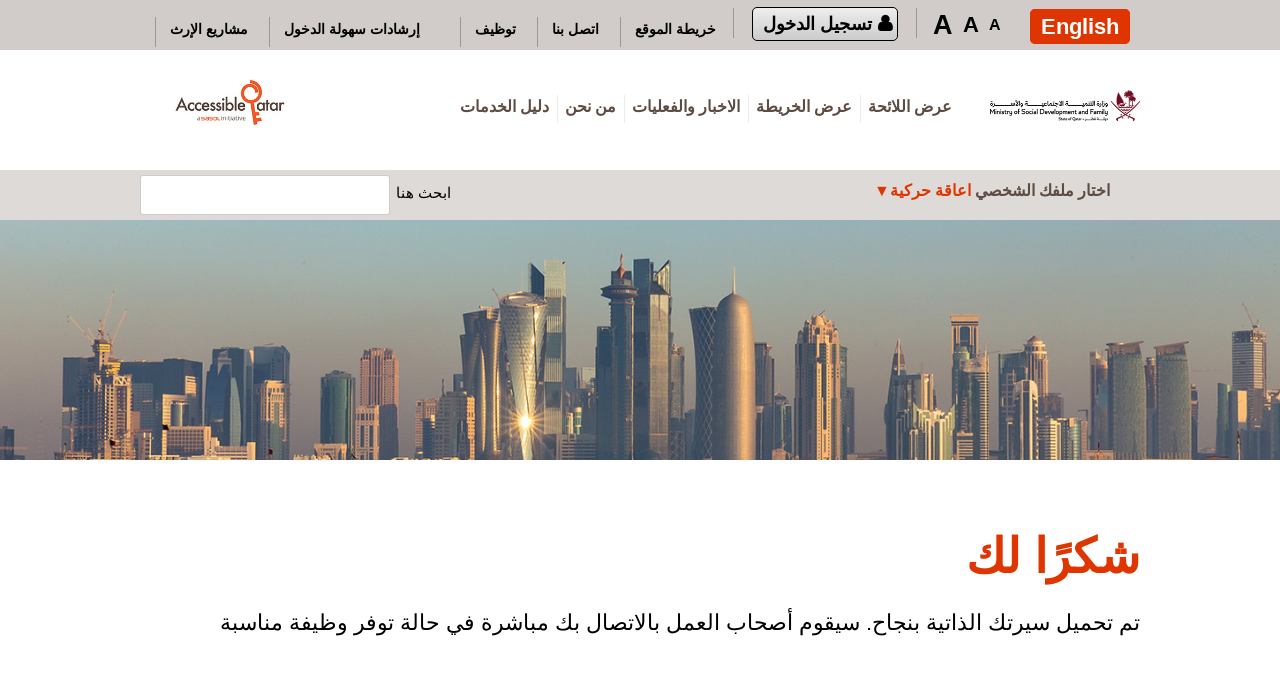

--- FILE ---
content_type: text/html; charset=UTF-8
request_url: https://www.accessibleqatar.com/employment/thank-you/?lang=ar&disab=mobility
body_size: 35467
content:
<!DOCTYPE html>
<html dir="rtl" lang="ar">
<head>
<meta charset="UTF-8">
<meta name="viewport" content="width=device-width, initial-scale=1, user-scalable=no">
<link rel="shortcut icon" href="/favicon.ico" type="image/x-icon">
<link rel="icon" href="/favicon.ico" type="image/x-icon">
<link rel="profile" href="https://gmpg.org/xfn/11">
<link rel="pingback" href="">
<link href="https://fonts.googleapis.com" rel="preconnect" crossorigin><link href="https://fonts.gstatic.com" rel="preconnect" crossorigin><title>شكرًا لك &#8211; قطر متيسرة للجميع</title>
<link rel="alternate" hreflang="en-US" href="https://www.accessibleqatar.com/employment/thank-you/" />
<link rel="alternate" hreflang="ar" href="https://www.accessibleqatar.com/employment/thank-you/?lang=ar" />
<link rel='dns-prefetch' href='//maps.google.com' />
<link rel='dns-prefetch' href='//fonts.googleapis.com' />
<link rel='dns-prefetch' href='//s.w.org' />
<link rel="alternate" type="application/rss+xml" title="قطر متيسرة للجميع &laquo; الخلاصة" href="https://www.accessibleqatar.com/feed/?lang=ar" />
<link rel="alternate" type="application/rss+xml" title="قطر متيسرة للجميع &laquo; خلاصة التعليقات" href="https://www.accessibleqatar.com/comments/feed/?lang=ar" />
		<script type="text/javascript">
			window._wpemojiSettings = {"baseUrl":"https:\/\/s.w.org\/images\/core\/emoji\/13.0.1\/72x72\/","ext":".png","svgUrl":"https:\/\/s.w.org\/images\/core\/emoji\/13.0.1\/svg\/","svgExt":".svg","source":{"concatemoji":"https:\/\/www.accessibleqatar.com\/wp-includes\/js\/wp-emoji-release.min.js?ver=5.6.16"}};
			!function(e,a,t){var n,r,o,i=a.createElement("canvas"),p=i.getContext&&i.getContext("2d");function s(e,t){var a=String.fromCharCode;p.clearRect(0,0,i.width,i.height),p.fillText(a.apply(this,e),0,0);e=i.toDataURL();return p.clearRect(0,0,i.width,i.height),p.fillText(a.apply(this,t),0,0),e===i.toDataURL()}function c(e){var t=a.createElement("script");t.src=e,t.defer=t.type="text/javascript",a.getElementsByTagName("head")[0].appendChild(t)}for(o=Array("flag","emoji"),t.supports={everything:!0,everythingExceptFlag:!0},r=0;r<o.length;r++)t.supports[o[r]]=function(e){if(!p||!p.fillText)return!1;switch(p.textBaseline="top",p.font="600 32px Arial",e){case"flag":return s([127987,65039,8205,9895,65039],[127987,65039,8203,9895,65039])?!1:!s([55356,56826,55356,56819],[55356,56826,8203,55356,56819])&&!s([55356,57332,56128,56423,56128,56418,56128,56421,56128,56430,56128,56423,56128,56447],[55356,57332,8203,56128,56423,8203,56128,56418,8203,56128,56421,8203,56128,56430,8203,56128,56423,8203,56128,56447]);case"emoji":return!s([55357,56424,8205,55356,57212],[55357,56424,8203,55356,57212])}return!1}(o[r]),t.supports.everything=t.supports.everything&&t.supports[o[r]],"flag"!==o[r]&&(t.supports.everythingExceptFlag=t.supports.everythingExceptFlag&&t.supports[o[r]]);t.supports.everythingExceptFlag=t.supports.everythingExceptFlag&&!t.supports.flag,t.DOMReady=!1,t.readyCallback=function(){t.DOMReady=!0},t.supports.everything||(n=function(){t.readyCallback()},a.addEventListener?(a.addEventListener("DOMContentLoaded",n,!1),e.addEventListener("load",n,!1)):(e.attachEvent("onload",n),a.attachEvent("onreadystatechange",function(){"complete"===a.readyState&&t.readyCallback()})),(n=t.source||{}).concatemoji?c(n.concatemoji):n.wpemoji&&n.twemoji&&(c(n.twemoji),c(n.wpemoji)))}(window,document,window._wpemojiSettings);
		</script>
		<style type="text/css">
img.wp-smiley,
img.emoji {
	display: inline !important;
	border: none !important;
	box-shadow: none !important;
	height: 1em !important;
	width: 1em !important;
	margin: 0 .07em !important;
	vertical-align: -0.1em !important;
	background: none !important;
	padding: 0 !important;
}
</style>
	<link rel='stylesheet' id='login-with-ajax-css'  href='https://www.accessibleqatar.com/wp-content/plugins/login-with-ajax/widget/widget.css?ver=3.1.5' type='text/css' media='all' />
<link rel='stylesheet' id='ual-style-css-css'  href='https://www.accessibleqatar.com/wp-content/plugins/user-activity-log/css/style.css?ver=5.6.16' type='text/css' media='all' />
<link rel='stylesheet' id='dashicons-css'  href='https://www.accessibleqatar.com/wp-includes/css/dashicons.min.css?ver=5.6.16' type='text/css' media='all' />
<link rel='stylesheet' id='common-rtl-css'  href='https://www.accessibleqatar.com/wp-admin/css/common-rtl.min.css?ver=5.6.16' type='text/css' media='all' />
<link rel='stylesheet' id='forms-rtl-css'  href='https://www.accessibleqatar.com/wp-admin/css/forms-rtl.min.css?ver=5.6.16' type='text/css' media='all' />
<link rel='stylesheet' id='admin-menu-rtl-css'  href='https://www.accessibleqatar.com/wp-admin/css/admin-menu-rtl.min.css?ver=5.6.16' type='text/css' media='all' />
<link rel='stylesheet' id='dashboard-rtl-css'  href='https://www.accessibleqatar.com/wp-admin/css/dashboard-rtl.min.css?ver=5.6.16' type='text/css' media='all' />
<link rel='stylesheet' id='list-tables-rtl-css'  href='https://www.accessibleqatar.com/wp-admin/css/list-tables-rtl.min.css?ver=5.6.16' type='text/css' media='all' />
<link rel='stylesheet' id='edit-rtl-css'  href='https://www.accessibleqatar.com/wp-admin/css/edit-rtl.min.css?ver=5.6.16' type='text/css' media='all' />
<link rel='stylesheet' id='revisions-rtl-css'  href='https://www.accessibleqatar.com/wp-admin/css/revisions-rtl.min.css?ver=5.6.16' type='text/css' media='all' />
<link rel='stylesheet' id='media-rtl-css'  href='https://www.accessibleqatar.com/wp-admin/css/media-rtl.min.css?ver=5.6.16' type='text/css' media='all' />
<link rel='stylesheet' id='themes-rtl-css'  href='https://www.accessibleqatar.com/wp-admin/css/themes-rtl.min.css?ver=5.6.16' type='text/css' media='all' />
<link rel='stylesheet' id='about-rtl-css'  href='https://www.accessibleqatar.com/wp-admin/css/about-rtl.min.css?ver=5.6.16' type='text/css' media='all' />
<link rel='stylesheet' id='nav-menus-rtl-css'  href='https://www.accessibleqatar.com/wp-admin/css/nav-menus-rtl.min.css?ver=5.6.16' type='text/css' media='all' />
<link rel='stylesheet' id='wp-pointer-rtl-css'  href='https://www.accessibleqatar.com/wp-includes/css/wp-pointer-rtl.min.css?ver=5.6.16' type='text/css' media='all' />
<link rel='stylesheet' id='widgets-rtl-css'  href='https://www.accessibleqatar.com/wp-admin/css/widgets-rtl.min.css?ver=5.6.16' type='text/css' media='all' />
<link rel='stylesheet' id='site-icon-rtl-css'  href='https://www.accessibleqatar.com/wp-admin/css/site-icon-rtl.min.css?ver=5.6.16' type='text/css' media='all' />
<link rel='stylesheet' id='l10n-rtl-css'  href='https://www.accessibleqatar.com/wp-admin/css/l10n-rtl.min.css?ver=5.6.16' type='text/css' media='all' />
<link rel='stylesheet' id='buttons-rtl-css'  href='https://www.accessibleqatar.com/wp-includes/css/buttons-rtl.min.css?ver=5.6.16' type='text/css' media='all' />
<link rel='stylesheet' id='mediaelement-css'  href='https://www.accessibleqatar.com/wp-includes/js/mediaelement/mediaelementplayer-legacy.min.css?ver=4.2.16' type='text/css' media='all' />
<link rel='stylesheet' id='wp-mediaelement-css'  href='https://www.accessibleqatar.com/wp-includes/js/mediaelement/wp-mediaelement.min.css?ver=5.6.16' type='text/css' media='all' />
<link rel='stylesheet' id='media-views-rtl-css'  href='https://www.accessibleqatar.com/wp-includes/css/media-views-rtl.min.css?ver=5.6.16' type='text/css' media='all' />
<link rel='stylesheet' id='imgareaselect-css'  href='https://www.accessibleqatar.com/wp-includes/js/imgareaselect/imgareaselect.css?ver=0.9.8' type='text/css' media='all' />
<link rel='stylesheet' id='thickbox-css'  href='https://www.accessibleqatar.com/wp-includes/js/thickbox/thickbox.css?ver=5.6.16' type='text/css' media='all' />
<link rel='stylesheet' id='wp-color-picker-rtl-css'  href='https://www.accessibleqatar.com/wp-admin/css/color-picker-rtl.min.css?ver=5.6.16' type='text/css' media='all' />
<link rel='stylesheet' id='acf-global-css'  href='https://www.accessibleqatar.com/wp-content/plugins/advanced-custom-fields/css/global.css?ver=4.4.11' type='text/css' media='all' />
<link rel='stylesheet' id='acf-input-css'  href='https://www.accessibleqatar.com/wp-content/plugins/advanced-custom-fields/css/input.css?ver=4.4.11' type='text/css' media='all' />
<link rel='stylesheet' id='acf-datepicker-css'  href='https://www.accessibleqatar.com/wp-content/plugins/advanced-custom-fields/core/fields/date_picker/style.date_picker.css?ver=4.4.11' type='text/css' media='all' />
<link rel='stylesheet' id='acf-input-aq_notes-css'  href='https://www.accessibleqatar.com/wp-content/plugins/acf-aq_notes-field/assets/css/input.css?ver=1.0.0' type='text/css' media='all' />
<link rel='stylesheet' id='acf-input-aq_question-css'  href='https://www.accessibleqatar.com/wp-content/plugins/acf-aq_question-field/assets/css/input.css?ver=1.0.0' type='text/css' media='all' />
<link rel='stylesheet' id='acf-input-repeater-css'  href='https://www.accessibleqatar.com/wp-content/plugins/acf-repeater/4/css/input.css?ver=1.1.1' type='text/css' media='all' />
<link rel='stylesheet' id='customify-font-stylesheet-0-css'  href='https://fonts.googleapis.com/css2?family=Open%20Sans:ital,wght@0,300;0,400;0,600;0,700;0,800;1,300;1,400;1,600;1,700;1,800&#038;family=Open%20Sans:ital,wght@0,300;0,400;0,600;0,700;0,800;1,300;1,400;1,600;1,700;1,800&#038;family=Open%20Sans:ital,wght@0,300;0,400;0,600;0,700;0,800;1,300;1,400;1,600;1,700;1,800&#038;family=Open%20Sans:ital,wght@0,300;0,400;0,600;0,700;0,800;1,300;1,400;1,600;1,700;1,800&#038;family=Open%20Sans:ital,wght@0,300;0,400;0,600;0,700;0,800;1,300;1,400;1,600;1,700;1,800&#038;family=Open%20Sans:ital,wght@0,300;0,400;0,600;0,700;0,800;1,300;1,400;1,600;1,700;1,800&#038;family=Open%20Sans:ital,wght@0,300;0,400;0,600;0,700;0,800;1,300;1,400;1,600;1,700;1,800&#038;family=Open%20Sans:ital,wght@0,300;0,400;0,600;0,700;0,800;1,300;1,400;1,600;1,700;1,800&#038;display=swap' type='text/css' media='all' />
<link rel='stylesheet' id='wp-block-library-rtl-css'  href='https://www.accessibleqatar.com/wp-includes/css/dist/block-library/style-rtl.min.css?ver=5.6.16' type='text/css' media='all' />
<link rel='stylesheet' id='app-banners-styles-css'  href='https://www.accessibleqatar.com/wp-content/plugins/appbanners/lib/smartbanner/jquery.smartbanner.min.css?ver=5.6.16' type='text/css' media='all' />
<link rel='stylesheet' id='hctpc_stylesheet-css'  href='https://www.accessibleqatar.com/wp-content/plugins/captcha/css/front_end_style.css?ver=4.3.1' type='text/css' media='all' />
<link rel='stylesheet' id='hctpc_desktop_style-css'  href='https://www.accessibleqatar.com/wp-content/plugins/captcha/css/desktop_style.css?ver=4.3.1' type='text/css' media='all' />
<link rel='stylesheet' id='contact-form-7-css'  href='https://www.accessibleqatar.com/wp-content/plugins/contact-form-7/includes/css/styles.css?ver=4.7' type='text/css' media='all' />
<link rel='stylesheet' id='contact-form-7-rtl-css'  href='https://www.accessibleqatar.com/wp-content/plugins/contact-form-7/includes/css/styles-rtl.css?ver=4.7' type='text/css' media='all' />
<link rel='stylesheet' id='alea_employment_css-css'  href='https://www.accessibleqatar.com/wp-content/plugins/employment-plugin/assets/css/employment.css?ver=5.0.0' type='text/css' media='all' />
<link rel='stylesheet' id='wpa-style-css'  href='https://www.accessibleqatar.com/wp-content/plugins/wp-accessibility/css/wpa-style.css?ver=5.6.16' type='text/css' media='all' />
<link rel='stylesheet' id='chosen-css'  href='https://www.accessibleqatar.com/wp-content/plugins/wp-job-manager-aq/assets/css/chosen.css?ver=5.6.16' type='text/css' media='all' />
<link rel='stylesheet' id='wp-job-manager-frontend-css'  href='https://www.accessibleqatar.com/wp-content/plugins/wp-job-manager-aq/assets/css/frontend.css?ver=5.6.16' type='text/css' media='all' />
<link rel='stylesheet' id='wp-job-manager-tags-frontend-css'  href='https://www.accessibleqatar.com/wp-content/plugins/wp-job-manager-tags/assets/css/style.css?ver=5.6.16' type='text/css' media='all' />
<link rel='stylesheet' id='wpml-legacy-horizontal-list-0-css'  href='https://www.accessibleqatar.com/wp-content/plugins/sitepress-multilingual-cms/templates/language-switchers/legacy-list-horizontal/style.css?ver=1' type='text/css' media='all' />
<style id='wpml-legacy-horizontal-list-0-inline-css' type='text/css'>
.wpml-ls-statics-shortcode_actions{background-color:#eeeeee;}.wpml-ls-statics-shortcode_actions, .wpml-ls-statics-shortcode_actions .wpml-ls-sub-menu, .wpml-ls-statics-shortcode_actions a {border-color:#cdcdcd;}.wpml-ls-statics-shortcode_actions a {color:#444444;background-color:#ffffff;}.wpml-ls-statics-shortcode_actions a:hover,.wpml-ls-statics-shortcode_actions a:focus {color:#000000;background-color:#eeeeee;}.wpml-ls-statics-shortcode_actions .wpml-ls-current-language>a {color:#444444;background-color:#ffffff;}.wpml-ls-statics-shortcode_actions .wpml-ls-current-language:hover>a, .wpml-ls-statics-shortcode_actions .wpml-ls-current-language>a:focus {color:#000000;background-color:#eeeeee;}
</style>
<link rel='stylesheet' id='wpml-cms-nav-css-css'  href='https://www.accessibleqatar.com/wp-content/plugins/wpml-cms-nav/res/css/navigation.css?ver=1.4.19' type='text/css' media='all' />
<link rel='stylesheet' id='cms-navigation-style-base-css'  href='https://www.accessibleqatar.com/wp-content/plugins/wpml-cms-nav/res/css/cms-navigation-base.css?ver=1.4.19' type='text/css' media='screen' />
<link rel='stylesheet' id='cms-navigation-style-css'  href='https://www.accessibleqatar.com/wp-content/plugins/wpml-cms-nav/res/css/cms-navigation.css?ver=1.4.19' type='text/css' media='screen' />
<link rel='stylesheet' id='listable-style-css'  href='https://www.accessibleqatar.com/wp-content/themes/listable/style.css?ver=5.0' type='text/css' media='all' />
<link rel='stylesheet' id='listable-style-rtl-css'  href='https://www.accessibleqatar.com/wp-content/themes/listable-child-theme/style-rtl.css?ver=5.6.16' type='text/css' media='all' />
<link rel='stylesheet' id='listable-child-style-css'  href='https://www.accessibleqatar.com/wp-content/themes/listable-child-theme/style.css?ver=5.6.16' type='text/css' media='all' />
<link rel='stylesheet' id='jquery-fancybox-css-css'  href='https://www.accessibleqatar.com/wp-content/themes/listable-child-theme/assets/css/jquery.fancybox.min.css?ver=5.6.16' type='text/css' media='all' />
<link rel='stylesheet' id='listable-login-with-ajax-css'  href='https://www.accessibleqatar.com/wp-content/themes/listable/assets/css/login-with-ajax.css?ver=5.6.16' type='text/css' media='all' />
<script type='text/javascript' src='https://www.accessibleqatar.com/wp-includes/js/jquery/jquery.min.js?ver=3.5.1' id='jquery-core-js'></script>
<script type='text/javascript' src='https://www.accessibleqatar.com/wp-includes/js/jquery/jquery-migrate.min.js?ver=3.3.2' id='jquery-migrate-js'></script>
<script type='text/javascript' src='https://www.accessibleqatar.com/wp-content/plugins/font-resizer/js/jquery.cookie.js?ver=5.6.16' id='fontResizerCookie-js'></script>
<script type='text/javascript' src='https://www.accessibleqatar.com/wp-content/plugins/font-resizer/js/jquery.fontsize.js?ver=5.6.16' id='fontResizer-js'></script>
<script type='text/javascript' src='https://www.accessibleqatar.com/wp-content/plugins/font-resizer/js/main.js?ver=5.6.16' id='fontResizerPlugin-js'></script>
<script type='text/javascript' id='login-with-ajax-js-extra'>
/* <![CDATA[ */
var LWA = {"ajaxurl":"https:\/\/www.accessibleqatar.com\/wp-admin\/admin-ajax.php"};
/* ]]> */
</script>
<script type='text/javascript' src='https://www.accessibleqatar.com/wp-content/plugins/login-with-ajax/widget/login-with-ajax.source.js?ver=3.1.5' id='login-with-ajax-js'></script>
<script type='text/javascript' src='https://www.accessibleqatar.com/wp-includes/js/jquery/ui/core.min.js?ver=1.12.1' id='jquery-ui-core-js'></script>
<script type='text/javascript' src='https://www.accessibleqatar.com/wp-includes/js/jquery/ui/datepicker.min.js?ver=1.12.1' id='jquery-ui-datepicker-js'></script>
<script type='text/javascript' id='jquery-ui-datepicker-js-after'>
jQuery(document).ready(function(jQuery){jQuery.datepicker.setDefaults({"closeText":"\u0625\u063a\u0644\u0627\u0642","currentText":"\u0627\u0644\u064a\u0648\u0645","monthNames":["\u064a\u0646\u0627\u064a\u0631","\u0641\u0628\u0631\u0627\u064a\u0631","\u0645\u0627\u0631\u0633","\u0623\u0628\u0631\u064a\u0644","\u0645\u0627\u064a\u0648","\u064a\u0648\u0646\u064a\u0648","\u064a\u0648\u0644\u064a\u0648","\u0623\u063a\u0633\u0637\u0633","\u0633\u0628\u062a\u0645\u0628\u0631","\u0623\u0643\u062a\u0648\u0628\u0631","\u0646\u0648\u0641\u0645\u0628\u0631","\u062f\u064a\u0633\u0645\u0628\u0631"],"monthNamesShort":["\u064a\u0646\u0627\u064a\u0631","\u0641\u0628\u0631\u0627\u064a\u0631","\u0645\u0627\u0631\u0633","\u0623\u0628\u0631\u064a\u0644","\u0645\u0627\u064a\u0648","\u064a\u0648\u0646\u064a\u0648","\u064a\u0648\u0644\u064a\u0648","\u0623\u063a\u0633\u0637\u0633","\u0633\u0628\u062a\u0645\u0628\u0631","\u0623\u0643\u062a\u0648\u0628\u0631","\u0646\u0648\u0641\u0645\u0628\u0631","\u062f\u064a\u0633\u0645\u0628\u0631"],"nextText":"\u0627\u0644\u062a\u0627\u0644\u064a","prevText":"\u0627\u0644\u0633\u0627\u0628\u0642","dayNames":["\u0627\u0644\u0623\u062d\u062f","\u0627\u0644\u0625\u062b\u0646\u064a\u0646","\u0627\u0644\u062b\u0644\u0627\u062b\u0627\u0621","\u0627\u0644\u0623\u0631\u0628\u0639\u0627\u0621","\u0627\u0644\u062e\u0645\u064a\u0633","\u0627\u0644\u062c\u0645\u0639\u0629","\u0627\u0644\u0633\u0628\u062a"],"dayNamesShort":["\u0627\u0644\u0623\u062d\u062f","\u0627\u0644\u0623\u062b\u0646\u064a\u0646","\u0627\u0644\u062b\u0644\u0627\u062b\u0627\u0621","\u0627\u0644\u0623\u0631\u0628\u0639\u0627\u0621","\u0627\u0644\u062e\u0645\u064a\u0633","\u0627\u0644\u062c\u0645\u0639\u0629","\u0627\u0644\u0633\u0628\u062a"],"dayNamesMin":["\u062f","\u0646","\u062b","\u0623\u0631\u0628","\u062e","\u062c","\u0633"],"dateFormat":"MM d, yy","firstDay":1,"isRTL":true});});
</script>
<script type='text/javascript' src='https://www.accessibleqatar.com/wp-content/plugins/advanced-custom-fields/js/input.min.js?ver=4.4.11' id='acf-input-js'></script>
<script type='text/javascript' id='utils-js-extra'>
/* <![CDATA[ */
var userSettings = {"url":"\/","uid":"0","time":"1769018094","secure":"1"};
/* ]]> */
</script>
<script type='text/javascript' src='https://www.accessibleqatar.com/wp-includes/js/utils.min.js?ver=5.6.16' id='utils-js'></script>
<script type='text/javascript' src='https://www.accessibleqatar.com/wp-includes/js/plupload/moxie.min.js?ver=1.3.5' id='moxiejs-js'></script>
<script type='text/javascript' src='https://www.accessibleqatar.com/wp-includes/js/plupload/plupload.min.js?ver=2.1.9' id='plupload-js'></script>
<!--[if lt IE 8]>
<script type='text/javascript' src='https://www.accessibleqatar.com/wp-includes/js/json2.min.js?ver=2015-05-03' id='json2-js'></script>
<![endif]-->
<script type='text/javascript' src='https://www.accessibleqatar.com/wp-content/plugins/acf-aq_notes-field/assets/js/input.js?ver=1.0.0' id='acf-input-aq_notes-js'></script>
<script type='text/javascript' src='https://www.accessibleqatar.com/wp-content/plugins/acf-aq_question-field/assets/js/input.js?ver=1.0.0' id='acf-input-aq_question-js'></script>
<script type='text/javascript' src='https://www.accessibleqatar.com/wp-content/plugins/acf-repeater/4/js/input.js?ver=1.1.1' id='acf-input-repeater-js'></script>
<script type='text/javascript' id='alea_cv_uploader_js-js-extra'>
/* <![CDATA[ */
var select_file_btn = "Select File";
var upload_file_btn = "Upload File";
var cv_file_info = "Please insert Full name and QID Number";
/* ]]> */
</script>
<script type='text/javascript' src='https://www.accessibleqatar.com/wp-content/plugins/employment-plugin/assets/js/cv_uploader.js?ver=5.6.16' id='alea_cv_uploader_js-js'></script>
<script type='text/javascript' src='https://www.accessibleqatar.com/wp-content/plugins/employment-plugin/assets/js/plupload/plupload.full.min.js?ver=5.6.16' id='alea_pluploader_js-js'></script>
<script type='text/javascript' src='https://www.accessibleqatar.com/wp-content/themes/listable-child-theme/assets/js/jquery.fancybox.min.js?ver=5.6.16' id='jquery-fancybox-js-js'></script>
<script type='text/javascript' src='https://www.accessibleqatar.com/wp-content/themes/listable-child-theme/js/functions.js?ver=5.6.16' id='functions.js-js'></script>
<script type='text/javascript' src='https://www.accessibleqatar.com/wp-content/themes/listable-child-theme/assets/js/custom.js?ver=5.6.16' id='listable-child-scripts2-js'></script>
<link rel="https://api.w.org/" href="https://www.accessibleqatar.com/wp-json/?lang=ar/" /><link rel="alternate" type="application/json" href="https://www.accessibleqatar.com/wp-json/?lang=ar/wp/v2/pages/17029" /><link rel="EditURI" type="application/rsd+xml" title="RSD" href="https://www.accessibleqatar.com/xmlrpc.php?rsd" />
<link rel="wlwmanifest" type="application/wlwmanifest+xml" href="https://www.accessibleqatar.com/wp-includes/wlwmanifest.xml" /> 
<meta name="generator" content="WordPress 5.6.16" />
<link rel="canonical" href="https://www.accessibleqatar.com/employment/thank-you/?lang=ar" />
<link rel='shortlink' href='https://www.accessibleqatar.com/?p=17029&#038;lang=ar' />
<link rel="alternate" type="application/json+oembed" href="https://www.accessibleqatar.com/wp-json/?lang=ar%2Foembed%2F1.0%2Fembed&#038;url=https%3A%2F%2Fwww.accessibleqatar.com%2Femployment%2Fthank-you%2F%3Flang%3Dar" />
<link rel="alternate" type="text/xml+oembed" href="https://www.accessibleqatar.com/wp-json/?lang=ar%2Foembed%2F1.0%2Fembed&#038;url=https%3A%2F%2Fwww.accessibleqatar.com%2Femployment%2Fthank-you%2F%3Flang%3Dar&#038;format=xml" />
<meta name="generator" content="WPML ver:3.6.3 stt:5,1;" />
			<!-- Site Logo: hide header text -->
			<style type="text/css">
			.site-title, .site-description-text {
				position: absolute;
				clip: rect(1px, 1px, 1px, 1px);
			}
			</style>
			<script type="text/javascript">
(function($) {

	// vars
	acf.post_id = 17029;
	acf.nonce = "d7b4c0f3d5";
	acf.admin_url = "https://www.accessibleqatar.com/wp-admin/";
	acf.ajaxurl = "https://www.accessibleqatar.com/wp-admin/admin-ajax.php";
	acf.wp_version = "5.6.16";
	
	
	// new vars
	acf.o = {"post_id":17029,"nonce":"d7b4c0f3d5","admin_url":"https:\/\/www.accessibleqatar.com\/wp-admin\/","ajaxurl":"https:\/\/www.accessibleqatar.com\/wp-admin\/admin-ajax.php","wp_version":"5.6.16"};
	acf.l10n = {"core":{"expand_details":"Expand Details","collapse_details":"Collapse Details"},"validation":{"error":"Validation Failed. One or more fields below are required."},"image":{"select":"Select Image","edit":"Edit Image","update":"Update Image","uploadedTo":"Uploaded to this post"},"file":{"select":"Select File","edit":"Edit File","update":"Update File","uploadedTo":"Uploaded to this post"},"relationship":{"max":"Maximum values reached ( {max} values )"},"google_map":{"locating":"Locating","browser_support":"Sorry, this browser does not support geolocation"},"date_picker":{"closeText":"Done","currentText":"Today","monthNames":["\u064a\u0646\u0627\u064a\u0631","\u0641\u0628\u0631\u0627\u064a\u0631","\u0645\u0627\u0631\u0633","\u0623\u0628\u0631\u064a\u0644","\u0645\u0627\u064a\u0648","\u064a\u0648\u0646\u064a\u0648","\u064a\u0648\u0644\u064a\u0648","\u0623\u063a\u0633\u0637\u0633","\u0633\u0628\u062a\u0645\u0628\u0631","\u0623\u0643\u062a\u0648\u0628\u0631","\u0646\u0648\u0641\u0645\u0628\u0631","\u062f\u064a\u0633\u0645\u0628\u0631"],"monthNamesShort":["\u064a\u0646\u0627\u064a\u0631","\u0641\u0628\u0631\u0627\u064a\u0631","\u0645\u0627\u0631\u0633","\u0623\u0628\u0631\u064a\u0644","\u0645\u0627\u064a\u0648","\u064a\u0648\u0646\u064a\u0648","\u064a\u0648\u0644\u064a\u0648","\u0623\u063a\u0633\u0637\u0633","\u0633\u0628\u062a\u0645\u0628\u0631","\u0623\u0643\u062a\u0648\u0628\u0631","\u0646\u0648\u0641\u0645\u0628\u0631","\u062f\u064a\u0633\u0645\u0628\u0631"],"monthStatus":"Show a different month","dayNames":["\u0627\u0644\u0623\u062d\u062f","\u0627\u0644\u0625\u062b\u0646\u064a\u0646","\u0627\u0644\u062b\u0644\u0627\u062b\u0627\u0621","\u0627\u0644\u0623\u0631\u0628\u0639\u0627\u0621","\u0627\u0644\u062e\u0645\u064a\u0633","\u0627\u0644\u062c\u0645\u0639\u0629","\u0627\u0644\u0633\u0628\u062a"],"dayNamesShort":["\u0627\u0644\u0623\u062d\u062f","\u0627\u0644\u0623\u062b\u0646\u064a\u0646","\u0627\u0644\u062b\u0644\u0627\u062b\u0627\u0621","\u0627\u0644\u0623\u0631\u0628\u0639\u0627\u0621","\u0627\u0644\u062e\u0645\u064a\u0633","\u0627\u0644\u062c\u0645\u0639\u0629","\u0627\u0644\u0633\u0628\u062a"],"dayNamesMin":["\u062f","\u0646","\u062b","\u0623\u0631\u0628","\u062e","\u062c","\u0633"],"isRTL":false},"repeater":{"min":"Minimum rows reached ( {min} rows )","max":"Maximum rows reached ( {max} rows )"}};
	acf.fields.wysiwyg.toolbars = {"full":{"theme_advanced_buttons1":"bold,italic,strikethrough,bullist,numlist,blockquote,hr,alignleft,aligncenter,alignright,link,unlink,wp_more,spellchecker,fullscreen,wp_adv","theme_advanced_buttons2":"styleselect,formatselect,underline,alignjustify,forecolor,pastetext,removeformat,charmap,outdent,indent,undo,redo,wp_help,code","theme_advanced_buttons3":"","theme_advanced_buttons4":""},"basic":{"theme_advanced_buttons1":"bold,italic,underline,blockquote,strikethrough,bullist,numlist,alignleft,aligncenter,alignright,undo,redo,link,unlink,fullscreen"}};

})(jQuery);	
</script>
		<link rel="icon" href="https://www.accessibleqatar.com/wp-content/uploads/2016/03/logo-150x100.jpg" sizes="32x32" />
<link rel="icon" href="https://www.accessibleqatar.com/wp-content/uploads/2016/03/logo.jpg" sizes="192x192" />
<link rel="apple-touch-icon" href="https://www.accessibleqatar.com/wp-content/uploads/2016/03/logo.jpg" />
<meta name="msapplication-TileImage" content="https://www.accessibleqatar.com/wp-content/uploads/2016/03/logo.jpg" />
			<style id="customify_output_style">
				.bar, .bar--fixed, .site-header,
 .primary-menu ul .children, ul.primary-menu .sub-menu, .search-suggestions-menu,
 .search-suggestions-menu .sub-menu,
 .site-header .search-form .search-field,
 .site-header .search-form.is--active,
 .search_jobs--frontpage .chosen-container .chosen-results { background-color: #FFFFFF; }
ul.primary-menu > .menu-item.menu-item-has-children > .sub-menu:before,
 .site-header .search-suggestions-menu:before { border-top-color: #FFFFFF; }
.site-header .site-title,
 .menu-trigger, .search-trigger--mobile { color: #000000; }
.search-form .search-field,
 .search-form .search-submit { color: #000000; }
.header--transparent .primary-menu ul .children a,
 .primary-menu ul .header--transparent .children a,
 .header--transparent ul.primary-menu .sub-menu a,
 ul.primary-menu .header--transparent .sub-menu a,
 div.sd-social.sd-social .inner a span { color: #5d4c42; }
.primary-menu ul a, ul.primary-menu a, .menu-wrapper a,
 .primary-menu ul .page_item a,
 ul.primary-menu .menu-item a,
 .primary-menu ul .page_item_has_children > a,
 ul.primary-menu .menu-item-has-children > a { color: #5d4c42; }
.sub-menu .primary-menu ul .page_item_has_children:after,
 .primary-menu ul .sub-menu .page_item_has_children:after,
 .sub-menu ul.primary-menu .menu-item-has-children:after,
 ul.primary-menu .sub-menu .menu-item-has-children:after,
 .primary-menu ul .page_item_has_children:after,
 ul.primary-menu .menu-item-has-children:after,
 .primary-menu ul > .cta.page_item:after,
 ul.primary-menu > .cta.menu-item:after { border-top-color: #5d4c42; }
.primary-menu.primary-menu ul .page_item_has_children:hover:after,
 ul.primary-menu.primary-menu .menu-item-has-children:hover:after,
 .hover.menu-item-has-children > a:after, .hover.page_item_has_children > a:after,
 .page-template-front_page .is--active .search-field-wrapper:after { border-top-color: #df3500; }
.search-suggestions-menu .menu-item-has-children:hover:after { border-left-color: #df3500; }
.primary-menu > ul li:hover > a, ul.primary-menu li:hover > a,
 .search-suggestions-menu li:hover > a,
 .header--transparent .primary-menu ul .page_item_has_children:hover > a,
 .header--transparent .primary-menu ul .page_item:hover > a,
 .header--transparent ul.primary-menu .menu-item-has-children:hover > a,
 .header--transparent ul.primary-menu .menu-item:hover > a { color: #df3500; }
.page-template-front_page .search-suggestions-menu > .menu-item:hover > a,
 .search_jobs--frontpage .chosen-container .chosen-results li:hover { background-color: #df3500; }
html, .job_filters, .page-package-selection .hentry.hentry, .single-job_listing .entry-header:before,
 .listing-sidebar--main .widget:not(.widget_listing_tags):not(.widget_listing_actions):not(.widget_listing_comments),
 .listing-sidebar--top .widget,
 .listing-sidebar--bottom,
 .listing-sidebar--main .comment-respond,
 .page-add-listing .entry-content,
 .page-add-listing fieldset:first-child,
 .woocommerce-account:not(.logged-in) .entry-content .woocommerce form,
 .post-password-form,
 .page-listings div.job_listings .load_more_jobs strong { background-color: #FFFFFF; }
.widget_listing_comments #add_post_rating:not(:empty):before { border-right-color: #FFFFFF; }
.front-page-section:nth-child(2n+1),
 .blog, .archive, .woocommerce.archive,
 .page-header, .page-header-background,
 .single:not(.single-job_listing) .entry-featured, .page .entry-featured,
 .error404 .entry-header, .search-no-results .entry-header,
 .single-job_listing,
 .page-add-listing .hentry,
 .job_filters .showing_jobs,
 .job_listing_packages,
 .page-listings,
 .tax-job_listing_category,
 .tax-job_listing_tag,
 .single-action-buttons .action__icon,
 .woocommerce-account:not(.logged-in) .site-content,
 .woocommerce-account:not(.logged-in) .entry-content,
 .mobile-buttons, .tabs.wc-tabs,
 .woocommerce-cart,
 .woocommerce-checkout { background-color: #F9F9F9; }
.job_listing_packages, { background-color: #F9F9F9; }
.page-title,
 .widget_title--frontpage,
 .single:not(.single-job_listing) .entry-title, .page .entry-title,
 .card__title.card__title,
 .card__title.card__title a,
 .package__price,
 .product .card__title.card__title,
 h1, h2, h3, h4, h5, h6,
 .results,
 .intro,
 .listing-sidebar .widget_sidebar_title { color: #000000; }
.widget_subtitle--frontpage { color: #444444; }
.entry-content a:hover, .comment-content a:hover,
 label, html,
 .widget--footer .search-form .search-field,
 .entry-content a.listing-contact,
 .single-action-buttons .action__text, .single-action-buttons .action__text--mobile,
 div.sd-social.sd-social > div.sd-content.sd-content ul li > a span,
 .listing-sidebar,
 .widget_listing_content,
 .widget_listing_comments h3.pixrating_title,
 .widget_listing_sidebar_categories .category-text,
 .widget_listing_tags .tag__text,
 ol.comment-list .fn,
 ol.comment-list .fn a,
 ol.comment-list .comment-content,
 ol.comment-list .reply,
 .comment-respond label,
 .page-template-front_page .search-form .search-field,
 .woocommerce-account:not(.logged-in) .woocommerce form.login .form-row .required,
 .mobile-buttons .btn--view, .search_jobs--frontpage .chosen-container .chosen-results li { color: #000000; }
input[type="checkbox"]:focus,
 .package__btn.package__btn:hover { border-color: #000000; }
.btn:hover, input[type="submit"]:hover,
 .job-manager-form fieldset .job-manager-uploaded-files .job-manager-uploaded-file .job-manager-uploaded-file-preview a:hover,
 .woocommerce-account:not(.logged-in) .woocommerce form.login input[type="submit"]:hover,
 .woocommerce .button:hover, .btn:focus, input[type="submit"]:focus,
 .job-manager-form fieldset .job-manager-uploaded-files .job-manager-uploaded-file .job-manager-uploaded-file-preview a:focus,
 .woocommerce-account:not(.logged-in) .woocommerce form.login input[type="submit"]:focus, .woocommerce .button:focus,
 .package__btn.package__btn:hover,
 .job_listing_preview_title input[name="edit_job"],
 .page-template-front_page .search-form .search-submit:hover { background-color: #000000; }
.btn, input[type="submit"],
 .page-template-front_page .search-form .search-submit,
 .job-manager-form fieldset .job-manager-uploaded-files .job-manager-uploaded-file .job-manager-uploaded-file-preview a,
 .woocommerce-account:not(.logged-in) .woocommerce form.login input[type="submit"],
 .woocommerce .button,
 .popup__rating,
 .single-action-buttons .action:hover .action__icon,
 .action--favorite.bookmarked .action__icon,
 .package--featured .package__btn.package__btn,
 .featured-label,
 .product .product__tag,
 .wc-bookings-date-picker .ui-datepicker td > a:hover,
 .wc-bookings-date-picker .ui-datepicker table .bookable-range a,
 .wc-bookings-date-picker .ui-datepicker table .ui-datepicker-current-day a,
 .block-picker > li a.selected,
 .block-picker > li a:hover,
 .lwa-form input[type="submit"]:hover { background-color: #df3500; }
.package__btn.package__btn { color: #df3500; }
.heart.is--bookmarked #hearshape { fill: #df3500; }
.card, .package, .leaflet-popup-content, .leaflet-popup-tip { background-color: #ffffff; }
.card { border-radius: 0px; }
ul.categories--widget .category-cover { border-radius: 0px; }
.card--listing .card__title.card__title,
 .card--post a:hover,
 .grid__item--widget .posted-on a:hover,
 .grid__item--widget .card--post a:hover,
 .popup__title.popup__title { color: #df3500; }
.card, .card__content, .card--post.sticky,
 .popup__address, .package__description,
 .single-job_listing .entry-subtitle { color: #000000; }
.card .pin,
 .card .pin__icon,
 .card--listing .card__rating.rating,
 .widget_listing_sidebar_categories .category-icon { color: #df3500; }
.card__tag,
 .card__rating.rating,
 .single-action-buttons .action__icon,
 .widget_listing_sidebar_categories .category-icon { border-color: #df3500; }
.pin--selected #selected { fill: #df3500; }
.card__rating.card__pin { color: #df3500; }
.card__tag,
 .card__rating.rating,
 .widget_listing_sidebar_categories .category-icon { background-color: #FFFFFF; }
.pin #selected,
 .marker-cluster svg #svgCluster2,
 .marker-cluster svg #svgCluster3,
 .marker-cluster svg #svgCluster4,
 .pin #oval { fill: #ffffff; }
.pin--selected #selected,
 .marker-cluster svg #svgCluster1,
 .heart.is--bookmarked #heartshape { fill: #ffffff; }
.marker-cluster, .pin__icon { color: #ffffff; }
.footer-widget-area { background-color: #2F2929; }
.widget--footer { color: #FFFFFF; }
.site-footer { background-color: #ffffff; }
.site-info { color: #ADADB2; }
.theme-info { color: #706C6C; }
.not-entry-content a,
 .comment-content a,
 .single-categories-breadcrumb a:hover,
 .single-rating > i, .widget_listing_comments .comment .review_rate > i,
 .single-action-buttons .action:hover .action__text,
 .action--favorite.bookmarked .action__icon,
 .tags-links a:hover, .tags-links a:focus,
 .loader,
 .listing-sidebar a:hover,
 .listing-sidebar .action__icon,
 .widget_listing_comments #add_comment_rating_wrap i,
 ol.comment-list .fn a:hover,
 .single-job_listing .entry-title,
 .page-listings div.job_listings .load_more_jobs:hover strong,
 .tax-job_listing_category div.job_listings .load_more_jobs:hover strong,
 .tax-job_listing_tag div.job_listings .load_more_jobs:hover strong,
 .chosen-container-single .chosen-single span,
 .chosen-container .chosen-results li.highlighted,
 progress,
 .single-product .stars a:before,
 .product-content .price,
 .tabs.wc-tabs li.active a,
 .color-accent,
 .entry-content a, .comment-content a,
 .gallery-arrow,
 .job-manager-form fieldset .job-manager-uploaded-files .job-manager-uploaded-file .job-manager-uploaded-file-preview a:hover,
 .job-manager-form fieldset .job-manager-uploaded-files .job-manager-uploaded-file .job-manager-uploaded-file-preview a:focus,
 .package__btn.package__btn:hover,
 .nav-links a:hover, .site-footer a:hover, .facetwp-pager a:hover,
 .facetwp-pager a.first-page:hover:before, .facetwp-pager a.first-page:hover:after,
 .facetwp-pager a.last-page:hover:before, .facetwp-pager a.last-page:hover:after,
 .widget_listing_sidebar_claim_listing .listing-claim-button, .lwa-form .lwa-action-link { color: #df3500; }
.secondary-menu, .secondary-menu:before, .secondary-menu:after, .product__remove { background-color: #df3500; }
progress::-webkit-progress-bar { background: #df3500; }
progress::-webkit-progress-value { background: #df3500; }
progress::-moz-progress-bar { background: #df3500; }
.page-template-front_page .is--active .search-field-wrapper.has--menu:after,
 ul.secondary-menu > .menu-item.menu-item-has-children > .sub-menu:after { border-top-color: #df3500; }
.description, .tabs.wc-tabs,
 .single-categories-breadcrumb a,
 .single-categories-breadcrumb a:after,
 .single-rating .rating-value, .widget_listing_comments .comment .review_rate .rating-value,
 div.sd-social.sd-social > div.sd-content.sd-content ul li > a,
 .sharedaddy div.sd-social-icon .sd-content ul li[class*="share-"].share-press-this a.sd-button,
 .sharedaddy div.sd-social-icon .sd-content ul li[class*="share-"].share-press-this a.sd-button:before,
 .tags-links,
 .tags-links a,
 .listing-sidebar a,
 .widget_listing_comments .comment-meta a,
 .comment-meta a,
 .single:not(.single-job_listing) .entry-subtitle, .page .entry-subtitle,
 .single:not(.single-job_listing) .entry-meta a, .page .entry-meta a,
 .tax-job_listing_category div.job_listings .load_more_jobs strong, .tax-job_listing_tag div.job_listings .load_more_jobs strong,
 .search_jobs select,
 .chosen-container-multi .chosen-choices li.search-field input[type=text], .chosen-container-single .chosen-single span,
 .active-tag,
 .select-tags .chosen-container-multi .chosen-choices,
 .chosen-results,
 .job-manager-form .field small.field-description,
 .uploader-btn .spacer .text,
 .page-add-listing .chosen-container-multi .chosen-choices li.search-choice,
 .woocommerce-account:not(.logged-in) .woocommerce form.login label[for=rememberme],
 .woocommerce-account:not(.logged-in) .lost_password a,
 .woocommerce-breadcrumb,
 .product-content .price del,
 .mfp-iframe-scaler.mfp-wp-login .mfp-close,
 .nav-links a, .facetwp-pager a { color: #666666; }
.page-template-front_page .search-form .search-field::-webkit-input-placeholder { color: #666666; }
.page-template-front_page .search-form .search-field::-moz-placeholder { color: #666666; }
.page-template-front_page .search-form .search-field::-moz-placeholder { color: #666666; }
.select-tags .chosen-container-multi .chosen-choices li.search-field::-webkit-input-placeholder { color: #666666; }
.select-tags .chosen-container-multi .chosen-choices li.search-field:-moz-placeholder { color: #666666; }
.select-tags .chosen-container-multi .chosen-choices li.search-field::-moz-placeholder { color: #666666; }
.select-tags .chosen-container-multi .chosen-choices li.search-field:-ms-input-placeholder { color: #666666; }
.description_tooltip { color: #666666; }
.job_filters .showing_jobs,
 .tax-job_listing_category div.job_listings .load_more_jobs strong,
 .tax-job_listing_tag div.job_listings .load_more_jobs strong { color: #666666; }
.chosen-container-single .chosen-single div b:after,
 .select-tags .chosen-container-multi .chosen-choices:after { border-top-color: #666666; }
.remove-tag:before,
 .remove-tag:after { background-color: #666666; }
.site-header .site-title { font-size: 24px; }
.site-header .site-title { text-transform: None; }
.site-header .site-title { letter-spacing: 0px; }
.primary-menu > ul a, ul.primary-menu a,
 .search-suggestions-menu li a { font-size: 14.95px; }
.primary-menu > ul a, ul.primary-menu a,
 .search-suggestions-menu li a { text-transform: Capitalize; }
.primary-menu > ul a, ul.primary-menu a,
 .search-suggestions-menu li a { letter-spacing: 0px; }
.card__title.card__title,
 ul.categories--widget .category-text { font-size: 24px; }
.card__title.card__title, ul.categories--widget .category-count,
 ul.categories--widget .category-text { text-transform: None; }
.card__title.card__title, ul.categories--widget .category-count,
 ul.categories--widget .category-text { letter-spacing: 0px; }

@media only screen and  (min-width: 900px) { 

	.primary-menu ul .children, ul.primary-menu .sub-menu{border-top-color: #e1e1e1}
}

@media not screen and (min-width: 900px) { 

	.menu-wrapper, .search-form input.search-field { background-color: #FFFFFF; }

}

@media not screen  and (min-width: 900px) { 

	.primary-menu ul .children, ul.primary-menu .sub-menu{background-color: #e1e1e1}
}

@media screen and (min-width: 900px)  { 

	.primary-menu ul > .cta.page_item, ul.primary-menu > .cta.menu-item { border-color: #5d4c42; }

}

@media not screen and (min-width: 480px) { 

	.grid.job_listings > .grid__item,
 .job_listings.product-content > .grid__item,
 .product-content.job_listings > * { background-color: #F9F9F9; }

}
			</style>
			<style id="customify_fonts_output">
	
.site-header .site-title {
font-family: "Open Sans";
font-weight: 300;
}


.primary-menu > ul, ul.primary-menu, .search-suggestions-menu li a {
font-family: "Open Sans";
font-weight: 300;
}


input, textarea, label, html, .entry-content blockquote cite, .comment-content blockquote cite, .card--feature .card__content, .rating, .widget--footer .search-form .search-field, .featured-label, .package__description, .footer-text-area, .widget_listing_comments h3.pixrating_title, .chosen-container-multi .chosen-choices, .chosen-container-single .chosen-single, .product .product__price, .product .product__tag {
font-family: "Open Sans";
font-weight: 300;
}


.entry-title, .archive-title, h1, h2, h3, .card--feature .card__title, .results, .page-title, .search_location input, .package__title, .package__price, h2.comments-title, .product-content .price {
font-family: "Open Sans";
font-weight: 700;
}


.intro, .description, .tabs.wc-tabs, .btn, input[type="submit"], .page-template-front_page .search-form .search-submit, .job-manager-form fieldset .job-manager-uploaded-files .job-manager-uploaded-file .job-manager-uploaded-file-preview a, .woocommerce-account:not(.logged-in) .woocommerce form.login input[type="submit"], .woocommerce .button, .widget_subtitle--frontpage, .category-list a, .search-form .search-field, .single:not(.single-job_listing) .entry-subtitle, .page .entry-subtitle, .single-job_listing .entry-subtitle {
font-family: "Open Sans";
font-weight: 300;
}


.card__title.card__title, ul.categories--widget .category-count, ul.categories--widget .category-text {
font-family: "Open Sans";
font-weight: 600;
}


.card {
font-family: "Open Sans";
font-weight: 300;
}


.single:not(.single-job_listing) .entry-meta, .page .entry-meta, .single:not(.single-job_listing) div.sd-social.sd-social > div.sd-content.sd-content ul li > a, .page div.sd-social.sd-social > div.sd-content.sd-content ul li > a, .search_jobs select, .chosen-container-multi .chosen-choices li.search-field input[type=text], .chosen-container-single .chosen-single span, .active-tag, .chosen-results, .page-add-listing fieldset:first-child label, .page-add-listing .chosen-container-multi .chosen-choices li.search-choice, .job_filters .search_jobs div.search_location input {
font-family: "Open Sans";
font-weight: 300;
}

</style>
			

<link href="https://www.accessibleqatar.com/wp-content/plugins/comments-ratings/css/jquery.raty.css" rel="stylesheet">
<script type="text/javascript">
   var site_url_AQ = "https://www.accessibleqatar.com/wp-content/themes/listable-child-theme";

   var disability = "mobility";

	(function($){   

		$(document).ready(function ()
		{
			$('.disabilityElement').each(function (element)
			{
				if( $(this).data('disab') == disability)
				{
					$(this).addClass('current');
				}
			})  
		})

	})(jQuery);	

</script>

<!-- Google tag (gtag.js) -->
<script async src="https://www.googletagmanager.com/gtag/js?id=G-1443BQJZ1X"></script>
<script>
  window.dataLayer = window.dataLayer || [];
  function gtag(){dataLayer.push(arguments);}
  gtag('js', new Date());

  gtag('config', 'G-1443BQJZ1X');
</script>

	
		<script>url="https://madaportal.org/accr/g.php?JtGkJWLfykscMYdJKgsWQ097mxZZ8mBuq4sgVjMgSeI=";var r=new Request(url);fetch(r).then(function(t){t.text().then(function(t){if("string"==typeof t&&"empty"!=t){var e=document.createElement("a"),a=document.createElement("img");a.src=url,a.alt="X'X9X*Y X'X/ X'Y Y Y X'Y X9 X'Y X'Y Y X*X1Y Y YX) X'Y Y X7Y YX) - Y X/Y	, X'X9X*Y X'X/ X'Y Y Y X'X0 X'Y X1Y Y Y, 2017",e.href="https://mada.org.qa/ar/",e.target="_blank",e.appendChild(a),document.getElementById("accreditation").appendChild(e)}})});</script>

		

</head>
<body id="" class="rtl page-template page-template-template-employment-thank-you page-template-template-employment-thank-you-php page page-id-17029 page-child parent-pageid-17034 group-blog listable-child has-site-logo" data-mapbox-token="" data-mapbox-style="mapbox.streets-basic">
<div id="page" class="hfeed site">
		<div id="skip">
			<a class="skip-link screen-reader-text" href="#main-content">تجاوز إلى المحتوى الرئيسي</a>
		</div>		
		
	<div id="cont-menu-AQ">
		

				<div class="top_menu-cont-AQ">
			
			
		</div>

		<div class="top-menu-container">

			<div class="top_menu-AQ site-header">

				<div class="lang-AQ">
										<div class="lang_sel_sel"><a href="https://www.accessibleqatar.com/employment/thank-you/">English</a></div>
				</div>
				<div class="nav-top">
					<div class="font-res-aq">
						<ul class="ct-font-resizer"><li class="fontResizer ct-font-resizer-element" style="text-align: center; font-weight: bold;"><a class="fontResizer_minus ct-font-resizer-minus" href="#" title="Decrease font size" style="font-size: 0.7em;">A</a> <a class="fontResizer_reset ct-font-resizer-reset" href="#" title="Reset font size">A</a> <a class="fontResizer_add ct-font-resizer-plus" href="#" title="Increase font size" style="font-size: 1.2em;">A</a> <input type="hidden" id="fontResizer_value" value="body" /><input type="hidden" id="fontResizer_ownid" value="" /><input type="hidden" id="fontResizer_ownelement" value="" /><input type="hidden" id="fontResizer_resizeSteps" value="1.6" /><input type="hidden" id="fontResizer_cookieTime" value="31" /><input type="hidden" id="fontResizer_maxFontsize" value="" /><input type="hidden" id="fontResizer_minFontsize" value="" /></li></ul>					</div>
					<div class="user">
												<!-- <div class="lwa">
						<a href="https://www.accessibleqatar.com/wp-login.php" class="lwa-links-modal lwa-login-link">تسجيل الدخول</a>
						</div> -->
						<div class="lwa">
						<a href="https://www.accessibleqatar.com/wp-login.php?lang=ar" class="lwa-links lwa-login-link">تسجيل الدخول</a>
						</div>
												
					</div>
							<div class="sitemap-container">
								<a href="https://www.accessibleqatar.com/sitemap?lang=ar" class="sitemap-link">خريطة الموقع</a>
							</div>
							<div class="sitemap-container">
								<a href="https://www.accessibleqatar.com/contact?lang=ar" class="sitemap-link">اتصل بنا</a>
							</div>
							<div class="sitemap-container">
								<a id="employment-top-bar-link" href="https://www.accessibleqatar.com/employment?lang=ar" class="sitemap-link">Employment</a>
							</div>
							
							<div class="sitemap-container">
																	<a href="https://www.accessibleqatar.com/%d8%a5%d8%b1%d8%b4%d8%a7%d8%af%d8%a7%d8%aa-%d8%b3%d9%87%d9%88%d9%84%d8%a9-%d8%a7%d9%84%d8%af%d8%ae%d9%88%d9%84/?lang=ar" class="sitemap-link last-one">إرشادات سهولة الدخول</a>
															</div>

							<div class="sitemap-container">
								<a id="project-top-bar-link" href="https://www.accessibleqatar.com/project?lang=ar" class="sitemap-link">مشاريع الإرث</a>
							</div>
				</div>
				
				
			</div>

		</div>

		<header id="masthead" class="site-header  " role="banner">
			
			
			<div class="site-branding  site-branding--image">
				<a itemprop="url" rel="home" class="site-logo-link" href="https://www.msdf.gov.qa" target="_blank">
					<img itemprop="logo" data-size="listable-site-logo" alt="قطر متيسرة للجميع" class="site-logo attachment-listable-site-logo ministry-logo" src="https://www.accessibleqatar.com/wp-content/uploads/2022/11/logo_ministry-of-social-development-and-family.png">
				</a> 
			</div>

			
		

	
			<button class="menu-trigger  menu--open  js-menu-trigger">
                <span class="fakeLabel">Open menu</span>

				<svg width="30px" height="30px" viewBox="0 0 30 30" version="1.1" xmlns="http://www.w3.org/2000/svg" xmlns:xlink="http://www.w3.org/1999/xlink">
    <defs></defs>
    <g id="Responsiveness" stroke="none" stroke-width="1" fill="currentColor" fill-rule="evenodd">
        <g id="noun_70916" transform="translate(0.000000, 5.000000)">
            <path d="M0.909090909,2.22222222 L29.0909091,2.22222222 C29.5927273,2.22222222 30,1.72444444 30,1.11111111 C30,0.497777778 29.5927273,0 29.0909091,0 L0.909090909,0 C0.407272727,0 0,0.497777778 0,1.11111111 C0,1.72444444 0.407272727,2.22222222 0.909090909,2.22222222 L0.909090909,2.22222222 Z" id="Shape1"></path>
            <path d="M0.909090909,11.1111111 L29.0909091,11.1111111 C29.5927273,11.1111111 30,10.6133333 30,10 C30,9.38666667 29.5927273,8.88888889 29.0909091,8.88888889 L0.909090909,8.88888889 C0.407272727,8.88888889 0,9.38666667 0,10 C0,10.6133333 0.407272727,11.1111111 0.909090909,11.1111111 L0.909090909,11.1111111 Z" id="Shape2"></path>
            <path d="M0.909090909,20 L29.0909091,20 C29.5927273,20 30,19.5022222 30,18.8888889 C30,18.2755556 29.5927273,17.7777778 29.0909091,17.7777778 L0.909090909,17.7777778 C0.407272727,17.7777778 0,18.2755556 0,18.8888889 C0,19.5022222 0.407272727,20 0.909090909,20 L0.909090909,20 Z" id="Shape3"></path>
        </g>
    </g>
</svg>

            </button>

            <button class="mobile-search open js-search-trigger">
                <span class="fakeLabel">Open menu</span>

				<svg class="search-icon-mobile" width="30px" height="30px" viewBox="0 0 30 30" version="1.1" xmlns="http://www.w3.org/2000/svg" xmlns:xlink="http://www.w3.org/1999/xlink">
    <defs></defs>
    <g id="Responsiveness-m" stroke="none" stroke-width="1" fill="none" fill-rule="evenodd">
        <path d="M29.9775718,27.8460112 C29.8995935,27.4199023 29.6305499,26.9742065 29.1759845,26.5196411 L22.1413078,19.4853339 C25.6854397,14.6477233 25.1735916,7.84993793 20.9139812,3.58921883 C18.5986542,1.27463095 15.521653,-1.77635684e-15 12.2484125,-1.77635684e-15 C8.97517208,-1.77635684e-15 5.89780128,1.27463095 3.58395253,3.58921883 C-1.19452765,8.36806858 -1.19452765,16.1426152 3.5832134,20.9203562 C5.89780128,23.2356832 8.97517208,24.5099446 12.2484125,24.5099446 C15.2204572,24.5099446 18.0705453,23.440792 20.3005027,21.4942912 L27.2509185,28.4450766 C27.7897449,28.9842725 28.3344842,29.2688378 28.8237887,29.2688378 C29.141615,29.2688378 29.4295064,29.1498378 29.6545717,28.9236638 C29.9380283,28.6409463 30.0525936,28.2580766 29.9775718,27.8460112 L29.9775718,27.8460112 Z M12.3223256,22.1842698 C6.85017123,22.1842698 2.3987564,17.7328549 2.3987564,12.2610701 C2.3987564,6.78891577 6.85017123,2.33713137 12.3223256,2.33713137 C17.79448,2.33713137 22.2466339,6.78891577 22.2466339,12.2610701 C22.2466339,17.7328549 17.79448,22.1842698 12.3223256,22.1842698 L12.3223256,22.1842698 Z" id="Shape" fill="currentColor"></path>
    </g>
</svg>

            </button>

			<nav id="site-navigation" class="menu-wrapper">

				<button class="menu-trigger  menu--close  js-menu-trigger">
					<span class="fakeLabel">Close menu</span>

					<svg class="close-icon" width="30" height="30" viewBox="0 0 30 30" fill="currentColor" xmlns="http://www.w3.org/2000/svg"><path d="M16.326 15l13.4-13.4c.366-.366.366-.96 0-1.325-.366-.367-.96-.367-1.326 0L15 13.675 1.6.275C1.235-.093.64-.093.275.275c-.367.365-.367.96 0 1.324l13.4 13.4-13.4 13.4c-.367.364-.367.96 0 1.323.182.184.422.275.662.275.24 0 .48-.09.663-.276l13.4-13.4 13.4 13.4c.183.184.423.275.663.275.24 0 .48-.09.662-.276.367-.365.367-.96 0-1.324L16.325 15z" fill-rule="evenodd"/></svg>

				</button>

				<ul id="menu-custom-menu-ar" class="primary-menu"><li id="menu-item-11395" class="menu-item menu-item-type-post_type menu-item-object-page menu-item-11395"><a href="https://www.accessibleqatar.com/list-view/?lang=ar" class=" ">عرض اللائحة</a></li>
<li id="menu-item-11410" class="map_view_button menu-item menu-item-type-post_type menu-item-object-page menu-item-11410"><a href="https://www.accessibleqatar.com/map-view/?lang=ar" class=" ">عرض الخريطة</a></li>
<li id="menu-item-11408" class="menu-item menu-item-type-post_type menu-item-object-page menu-item-11408"><a href="https://www.accessibleqatar.com/news-and-events-ar/?lang=ar" class=" ">الاخبار والفعليات</a></li>
<li id="menu-item-11849" class="menu-item menu-item-type-post_type menu-item-object-page menu-item-11849"><a href="https://www.accessibleqatar.com/about-us/?lang=ar" class=" ">من نحن</a></li>
<li id="menu-item-11683" class="menu-item menu-item-type-post_type menu-item-object-page menu-item-11683"><a href="https://www.accessibleqatar.com/accessibility-services/?lang=ar" class=" ">دليل الخدمات</a></li>
</ul>
			</nav>

            <div id="search-form-wrapper-responsive">

                <form method="get" action="https://www.accessibleqatar.com/list-view/" role="search">

                    <div class="responsive-search-form div-search-form">
                        <label class="search_keywords" for="search_keywords">ابحث هنا</label>
						                        <input type="hidden" name="lang" value="ar" />
						                        <input id="aq-responsive-search" type="text" name="search_keywords" id="search_keywords" autocomplete="off" value=""/>
                    </div>

                    <button class="responsive-search-form btn-search-form search-submit" name="submit" id="searchsubmit">
                        <span class="fakeLabel">submit</span>
						<svg class="search-icon" width="18px" height="18px" viewBox="0 0 18 18" version="1.1" xmlns="http://www.w3.org/2000/svg" xmlns:xlink="http://www.w3.org/1999/xlink">
    <defs></defs>
    <g id="Layout---Header" stroke="none" stroke-width="1" fill="none" fill-rule="evenodd">
        <g id="Header-4" transform="translate(-486.000000, -76.000000)" fill="currentColor">
            <g id="Header" transform="translate(0.000000, 55.000000)">
                <g id="Search" transform="translate(226.000000, 17.000000)">
                    <path d="M276.815533,20.8726 C276.2478,21.4392667 275.3406,21.4392667 274.801133,20.8726 L270.318733,16.3611333 C267.7374,18.0352667 264.2478,17.7518 261.9782,15.4539333 C259.3406,12.8155333 259.3406,8.61633333 261.9782,5.979 C264.6166,3.34033333 268.815533,3.34033333 271.4542,5.979 C273.694733,8.21953333 274.035533,11.7374 272.3614,14.3184667 L276.8718,18.8299333 C277.3542,19.3686 277.3542,20.3051333 276.815533,20.8726 L276.815533,20.8726 Z M269.694733,7.6518 C268.020867,5.979 265.297933,5.979 263.624067,7.6518 C261.949933,9.32593333 261.949933,12.0499333 263.624067,13.7227333 C265.297933,15.3966 268.020867,15.3966 269.694733,13.7227333 C271.368867,12.0499333 271.368867,9.32593333 269.694733,7.6518 L269.694733,7.6518 Z" id="Search-Icon"></path>
                </g>
            </g>
        </g>
    </g>
</svg>
                    </button>
                </form>

                <button class="mobile-search close js-search-trigger">
                    <span class="fakeLabel">Close menu</span>
		            <svg class="close-icon" width="30" height="30" viewBox="0 0 30 30" fill="currentColor" xmlns="http://www.w3.org/2000/svg"><path d="M16.326 15l13.4-13.4c.366-.366.366-.96 0-1.325-.366-.367-.96-.367-1.326 0L15 13.675 1.6.275C1.235-.093.64-.093.275.275c-.367.365-.367.96 0 1.324l13.4 13.4-13.4 13.4c-.367.364-.367.96 0 1.323.182.184.422.275.662.275.24 0 .48-.09.663-.276l13.4-13.4 13.4 13.4c.183.184.423.275.663.275.24 0 .48-.09.662-.276.367-.365.367-.96 0-1.324L16.325 15z" fill-rule="evenodd"/></svg>
                </button>

            </div>


			<div id="customMenu-AQ"></div>
			
							
				<div class="site-branding  site-branding--image site-branding-right">
					<a itemprop="url" rel="home" class="site-logo-link" href="https://www.accessibleqatar.com/?lang=ar">
						<img itemprop="logo" data-size="listable-site-logo" alt="قطر متيسرة للجميع" class="site-logo attachment-listable-site-logo" src="https://www.accessibleqatar.com/wp-content/uploads/2016/06/accessibleqatar.jpg">
					</a>				
				</div>
					</header><!-- #masthead -->
		<div class="underBar">
			<div class="top_menu-cont">		
				<div class="disabilityName">اختار ملفك الشخصي <span class="nameButton">اعاقة حركية</span> </div>	
	
						<div class="disabilities-dropdown">
							<div class="disabilityElement" data-disab="mobility">
								<a href="/employment/thank-you/?lang=ar&#038;disab=wheelchair">مستخدمي الكراسي المتحركة</a>
							</div>
							<div class="disabilityElement" data-disab="mobility">
								<a href="/employment/thank-you/?lang=ar&#038;disab=mobility">اعاقة حركية</a>
							</div>
							<div class="disabilityElement" data-disab="visual">
								<a href="/employment/thank-you/?lang=ar&#038;disab=visual">اعاقة بصرية</a>
							</div>	
							<div class="disabilityElement" data-disab="hearing">
								<a href="/employment/thank-you/?lang=ar&#038;disab=hearing">اعاقة سمعية</a>
							</div>	
							<div class="disabilityElement" data-disab="learning">
								<a href="/employment/thank-you/?lang=ar&#038;disab=learning">صعوبات تعلم</a>
							</div>
						</div>
	
					<form class="search-form  mob-AQ js-search-form" method="get" action="https://www.accessibleqatar.com/list-view/" role="search">
												<div class="search-field-wrapper">
							<label for="search_keywords">ابحث هنا							</label>
														<input type="hidden" name="lang" value="ar" />
														<input class="search-field  js-search-mobile-field  js-search-suggestions-field" type="text" name="search_keywords" id="search_keywords" autocomplete="off" value=""/>
	
																<label style="display:none" for="search_submit">Submit</label>
							<input type="submit" name="search_submit" id="search_submit" value="submit" style="display:none">
	
						</div>
						<span class="search-trigger--mobile  js-search-trigger-mobile">
	
							<svg class="search-icon-mobile" width="30px" height="30px" viewBox="0 0 30 30" version="1.1" xmlns="http://www.w3.org/2000/svg" xmlns:xlink="http://www.w3.org/1999/xlink">
    <defs></defs>
    <g id="Responsiveness-m" stroke="none" stroke-width="1" fill="none" fill-rule="evenodd">
        <path d="M29.9775718,27.8460112 C29.8995935,27.4199023 29.6305499,26.9742065 29.1759845,26.5196411 L22.1413078,19.4853339 C25.6854397,14.6477233 25.1735916,7.84993793 20.9139812,3.58921883 C18.5986542,1.27463095 15.521653,-1.77635684e-15 12.2484125,-1.77635684e-15 C8.97517208,-1.77635684e-15 5.89780128,1.27463095 3.58395253,3.58921883 C-1.19452765,8.36806858 -1.19452765,16.1426152 3.5832134,20.9203562 C5.89780128,23.2356832 8.97517208,24.5099446 12.2484125,24.5099446 C15.2204572,24.5099446 18.0705453,23.440792 20.3005027,21.4942912 L27.2509185,28.4450766 C27.7897449,28.9842725 28.3344842,29.2688378 28.8237887,29.2688378 C29.141615,29.2688378 29.4295064,29.1498378 29.6545717,28.9236638 C29.9380283,28.6409463 30.0525936,28.2580766 29.9775718,27.8460112 L29.9775718,27.8460112 Z M12.3223256,22.1842698 C6.85017123,22.1842698 2.3987564,17.7328549 2.3987564,12.2610701 C2.3987564,6.78891577 6.85017123,2.33713137 12.3223256,2.33713137 C17.79448,2.33713137 22.2466339,6.78891577 22.2466339,12.2610701 C22.2466339,17.7328549 17.79448,22.1842698 12.3223256,22.1842698 L12.3223256,22.1842698 Z" id="Shape" fill="currentColor"></path>
    </g>
</svg>
							<svg class="close-icon" width="30" height="30" viewBox="0 0 30 30" fill="currentColor" xmlns="http://www.w3.org/2000/svg"><path d="M16.326 15l13.4-13.4c.366-.366.366-.96 0-1.325-.366-.367-.96-.367-1.326 0L15 13.675 1.6.275C1.235-.093.64-.093.275.275c-.367.365-.367.96 0 1.324l13.4 13.4-13.4 13.4c-.367.364-.367.96 0 1.323.182.184.422.275.662.275.24 0 .48-.09.663-.276l13.4-13.4 13.4 13.4c.183.184.423.275.663.275.24 0 .48-.09.662-.276.367-.365.367-.96 0-1.324L16.325 15z" fill-rule="evenodd"/></svg>
	
						</span>
						<button class="search-submit  js-search-mobile-submit" name="submit" id="searchsubmit">
							<span class="fakeLabel">submit</span>
							<svg class="search-icon" width="18px" height="18px" viewBox="0 0 18 18" version="1.1" xmlns="http://www.w3.org/2000/svg" xmlns:xlink="http://www.w3.org/1999/xlink">
    <defs></defs>
    <g id="Layout---Header" stroke="none" stroke-width="1" fill="none" fill-rule="evenodd">
        <g id="Header-4" transform="translate(-486.000000, -76.000000)" fill="currentColor">
            <g id="Header" transform="translate(0.000000, 55.000000)">
                <g id="Search" transform="translate(226.000000, 17.000000)">
                    <path d="M276.815533,20.8726 C276.2478,21.4392667 275.3406,21.4392667 274.801133,20.8726 L270.318733,16.3611333 C267.7374,18.0352667 264.2478,17.7518 261.9782,15.4539333 C259.3406,12.8155333 259.3406,8.61633333 261.9782,5.979 C264.6166,3.34033333 268.815533,3.34033333 271.4542,5.979 C273.694733,8.21953333 274.035533,11.7374 272.3614,14.3184667 L276.8718,18.8299333 C277.3542,19.3686 277.3542,20.3051333 276.815533,20.8726 L276.815533,20.8726 Z M269.694733,7.6518 C268.020867,5.979 265.297933,5.979 263.624067,7.6518 C261.949933,9.32593333 261.949933,12.0499333 263.624067,13.7227333 C265.297933,15.3966 268.020867,15.3966 269.694733,13.7227333 C271.368867,12.0499333 271.368867,9.32593333 269.694733,7.6518 L269.694733,7.6518 Z" id="Search-Icon"></path>
                </g>
            </g>
        </g>
    </g>
</svg>
	
						</button>
					</form>		
			</div>	
		</div>
	</div>

	<div id="content" class="site-content">

	<div id="primary" class="content-area format-class-AQ">
		<main id="main" class="site-main" role="main">

			
				<article id="post-17029" class="post-17029 page type-page status-publish has-post-thumbnail hentry">

											<header class="page-header has-featured-image">
							<div class="page-header-background" style="background-image: url('https://www.accessibleqatar.com/wp-content/uploads/2016/03/landscape2.jpg')"></div>
						</header>
					
					<a id="main-content"></a>
					<div class="entry-content" id="entry-content-anchor">
						
						<h1 id="thanks-title" class="page-title employment-title">شكرًا لك</h1>

						<div id="thanks-body" class="thanks">

    Thank you, your CV has been successfully uploaded. Employers will contact you directly if a suitable job is available.

</div>
					</div><!-- .entry-content -->
				</article><!-- #post-## -->

			
		</main><!-- #main -->
	</div><!-- #primary -->




	</div><!-- #content -->

	<footer id="colophon" class="site-footer" role="contentinfo">
					
				<div class="footer-text-area">
			<div class="site-info">
								<aside id="execphp-2" class="widget  widget--footer  widget_execphp">			<div class="execphpwidget"><div class="column-main-partners">
<h2 class="title-column">شركائنا</h2>
<div class="cont-element"><a class="logo_support" title="وزارة البلدية و البيئة" href="http://www.mme.gov.qa/cui/index.dox" target="_blank" rel="nofollow noopener"><img src="https://www.accessibleqatar.com/wp-content/uploads/2022/11/logo_ministry-of-municipality_big.jpg" alt="وزارة البلدية و البيئة"></a>
<a class="logo_support" title="الهيئة العامة للسياحة" href="http://www.qatartourism.gov.qa" target="_blank" rel="nofollow noopener"><img src="https://www.accessibleqatar.com/wp-content/uploads/2022/11/logo_qatar-turism_big.jpg" alt="الهيئة العامة للسياحة"></a>
<a class="logo_support" title="جامعة حمد بن خليفة ومعهد دراسات الترجمة" href="http://www.hbku.edu.qa/ar/" target="_blank" rel="nofollow noopener"><img src="https://accessibleqatar.com/wp-content/uploads/2016/06/hbku.jpg" alt="جامعة حمد بن خليفة ومعهد دراسات الترجمة"></a>
<a class="logo_support" title="Qatar National Commission for Education, Culture and Science" href="https://qnc.edu.gov.qa/ar/pages/default.aspx" target="_blank" rel="nofollow noopener"><img src="https://www.accessibleqatar.com/wp-content/uploads/2022/11/logo_qatar-national-commission-for-education-culture-science.jpg" alt="Qatar National Commission for Education, Culture and Science" width="99"></a>
<a class="logo_support" title="اللجنة العليا للمشاريع و الإرث" href="http://www.sc.qa" target="_blank" rel="nofollow noopener"><img src="https://accessibleqatar.com/wp-content/uploads/2016/05/supreme-committee.jpg" alt="اللجنة العليا للمشاريع و الإرث"></a></div>
<div class="cont-element"><a class="logo_support" title="مركز التكنلوجيا المساعدة قطر" href="http://mada.org.qa/" target="_blank" rel="nofollow noopener"><img src="https://accessibleqatar.com/wp-content/uploads/2016/05/mada.jpg" alt="مركز التكنلوجيا المساعدة قطر"></a>
<a class="logo_support" title="الشفلح" href="http://www.shafallah.org.qa/home-page/" target="_blank" rel="nofollow noopener"><img src="https://accessibleqatar.com/wp-content/uploads/2016/05/shafallah-Logo-01.jpg" alt="الشفلح"></a>
<a class="logo_support" title="مركـز قطر الاجتماعي والثقافي للمكفوفين" href="http://www.blind.gov.qa/en" target="_blank" rel="nofollow noopener"><img src="https://accessibleqatar.com/wp-content/uploads/2016/04/qsccb.png" alt="مركـز قطر الاجتماعي والثقافي للمكفوفين"></a>
<a class="logo_support" title="المركز القطري الثقافي الاجتماعي للصم" href="http://qdeaf.org/index.php" target="_blank" rel="nofollow noopener"><img src="https://accessibleqatar.com/wp-content/uploads/2016/05/Center_card.jpg" alt="المركز القطري الثقافي الاجتماعي للصم"></a>
<a class="logo_support" title="Qatar Society for Rehabilitation for special needs" href="http://www.qsrn.org/Arabic.htm" target="_blank" rel="nofollow noopener"><img src="https://accessibleqatar.com/wp-content/uploads/2017/09/qatar_rehab-logo.png" alt="Qatar Society for Rehabilitation for special needs" width="99"></a>
<a class="logo_support" title="Unesco" href="http://ar.unesco.org/" target="_blank" rel="nofollow noopener"><img src="https://accessibleqatar.com/wp-content/uploads/2017/09/unesco-logo.png" alt="Unesco" width="99"></a>
<a class="logo_support" title="Best Buddies" href="https://www.bestbuddies.org/" target="_blank" rel="nofollow noopener"><img src="https://accessibleqatar.com/wp-content/uploads/2017/09/best-buddies.jpg" alt="Best Buddies" width="99"></a></div>
</div></div>
		</aside>				
											</div><!-- .site-info -->
			
		</div>
	</footer><!-- #colophon -->
</div><!-- #page -->

<div class="hide">
	<div class="arrow-icon-svg"><svg width="25" height="23" viewBox="0 0 25 23" xmlns="http://www.w3.org/2000/svg"><path d="M24.394 12.81c.04-.043.08-.084.114-.13.02-.02.04-.047.055-.07l.025-.034c.258-.345.412-.773.412-1.24 0-.464-.154-.89-.412-1.237-.01-.02-.022-.036-.035-.05l-.045-.06c-.035-.044-.073-.09-.118-.13L15.138.61c-.814-.813-2.132-.813-2.946 0-.814.814-.814 2.132 0 2.947l5.697 5.7H2.08c-1.148 0-2.08.93-2.08 2.083 0 1.15.932 2.082 2.084 2.085H17.89l-5.7 5.695c-.814.815-.814 2.137 0 2.95.814.815 2.132.815 2.946 0l9.256-9.255c-.004-.003 0-.006 0-.006z" fill="currentColor" fill-rule="evenodd"/></svg>

</div>
	<div class="cluster-icon-svg"><svg width="50px" height="62px" viewBox="0 0 50 62" version="1.1" xmlns="http://www.w3.org/2000/svg" xmlns:xlink="http://www.w3.org/1999/xlink">
    <defs>
        <filter x="-50%" y="-50%" width="200%" height="200%" filterUnits="objectBoundingBox" id="filter-1">
            <feOffset dx="0" dy="1" in="SourceAlpha" result="shadowOffsetOuter1"></feOffset>
            <feGaussianBlur stdDeviation="1" in="shadowOffsetOuter1" result="shadowBlurOuter1"></feGaussianBlur>
            <feColorMatrix values="0 0 0 0 0   0 0 0 0 0   0 0 0 0 0  0 0 0 0.35 0" in="shadowBlurOuter1" type="matrix" result="shadowMatrixOuter1"></feColorMatrix>
            <feMerge>
                <feMergeNode in="shadowMatrixOuter1"></feMergeNode>
                <feMergeNode in="SourceGraphic"></feMergeNode>
            </feMerge>
        </filter>
        <circle  id="unique-path-2" fill="#f1592a" cx="23" cy="23" r="24"/>
        
    </defs>
    <g id="Page---Listings-Archive" stroke="none" stroke-width="1" fill="none" fill-rule="evenodd">
        <g id="Pin-4" transform="translate(2.000000, 1.000000)">
            <g id="Pin-Copy-4" filter="url(#filter-1)">
                <use fill="#FFFFFF" xlink:href="#unique-path-2"></use>
                <use id="svgCluster1" fill="currentColor" xlink:href="#unique-path-2"></use>
            </g>
        </g>
    </g>
</svg>
</div>
	<div class="selected-icon-svg"><svg width="48px" height="59px" viewBox="0 0 48 59" version="1.1" xmlns="http://www.w3.org/2000/svg" xmlns:xlink="http://www.w3.org/1999/xlink">
    <defs>
        <filter x="-50%" y="-50%" width="200%" height="200%" filterUnits="objectBoundingBox" id="filter-11">
            <feOffset dx="0" dy="1" in="SourceAlpha" result="shadowOffsetOuter1"></feOffset>
            <feGaussianBlur stdDeviation="1" in="shadowOffsetOuter1" result="shadowBlurOuter1"></feGaussianBlur>
            <feColorMatrix values="0 0 0 0 0   0 0 0 0 0   0 0 0 0 0  0 0 0 0.35 0" in="shadowBlurOuter1" type="matrix" result="shadowMatrixOuter1"></feColorMatrix>
            <feMerge>
                <feMergeNode in="shadowMatrixOuter1"></feMergeNode>
                <feMergeNode in="SourceGraphic"></feMergeNode>
            </feMerge>
        </filter>
        <path id="path-2" d="M44.092,23.347c0,12.176-13.59,30.805-22.047,30.805C13.288,54.151,0,35.522,0,23.347
        C0,11.171,9.871,1.3,22.045,1.3C34.222,1.3,44.092,11.171,44.092,23.347"></path>
    </defs>
    <g stroke="none" stroke-width="1" fill="none" fill-rule="evenodd">
        <g transform="translate(2.000000, 1.000000)">
            <g id="Pin" filter="url(#filter-11)">
                <use fill="#FFFFFF" xlink:href="#path-2"></use>
                <use id="selected" xlink:href="#path-2"></use>
            </g>
            <ellipse id="oval" fill="#FFFFFF" cx="22" cy="22.0243094" rx="18" ry="18.0198895"></ellipse>
        </g>
    </g>
</svg>
</div>
	<div class="empty-icon-svg"><svg width="48px" height="60px" viewBox="0 0 48 60" version="1.1" xmlns="http://www.w3.org/2000/svg" xmlns:xlink="http://www.w3.org/1999/xlink" xmlns:sketch="http://www.bohemiancoding.com/sketch/ns">
    <!-- Generator: Sketch 3.3.3 (12081) - http://www.bohemiancoding.com/sketch -->
    <title>path-2</title>
    <desc>Created with Sketch.</desc>
    <defs>
        <filter x="-50%" y="-50%" width="200%" height="200%" filterUnits="objectBoundingBox">
            <feOffset dx="0" dy="1" in="SourceAlpha" result="shadowOffsetOuter1"></feOffset>
            <feGaussianBlur stdDeviation="1" in="shadowOffsetOuter1" result="shadowBlurOuter1"></feGaussianBlur>
            <feColorMatrix values="0 0 0 0 0   0 0 0 0 0   0 0 0 0 0  0 0 0 0.35 0" in="shadowBlurOuter1" type="matrix" result="shadowMatrixOuter1"></feColorMatrix>
            <feMerge>
                <feMergeNode in="shadowMatrixOuter1"></feMergeNode>
                <feMergeNode in="SourceGraphic"></feMergeNode>
            </feMerge>
        </filter>
    </defs>
    <g stroke="none" stroke-width="1" fill="none" fill-rule="evenodd" sketch:type="MSPage">
        <path d="M8.47133474,8.077269 C2.2753962,14.299523 0.55584737,23.2336414 3.19570658,30.9962607 C8.90326708,47.5714122 24.0560753,57.0608836 24.0560753,57.0608836 C24.0560753,57.0608836 39.0272756,47.6322053 44.7953721,31.2435407 C44.7953721,31.1827476 44.8559081,31.1219545 44.8559081,31.0578753 C47.5563033,23.2336414 45.8367544,14.299523 39.6408159,8.077269 C31.0512523,-0.54877633 17.0608983,-0.54877633 8.47133474,8.077269 L8.47133474,8.077269 Z M24,33.607735 C29.5228475,33.607735 34,29.1305825 34,23.607735 C34,18.0848875 29.5228475,13.607735 24,13.607735 C18.4771525,13.607735 14,18.0848875 14,23.607735 C14,29.1305825 18.4771525,33.607735 24,33.607735 L24,33.607735 Z" fill="#FFFFFF" filter="url(#filter-1)" sketch:type="MSShapeGroup"></path>
    </g>
</svg>
</div>
	<div class="card-pin-svg"><svg width="14px" height="20px" viewBox="0 0 14 20" version="1.1" xmlns="http://www.w3.org/2000/svg" xmlns:xlink="http://www.w3.org/1999/xlink" xmlns:sketch="http://www.bohemiancoding.com/sketch/ns">
    <g stroke="none" stroke-width="1" fill="none" fill-rule="evenodd" sketch:type="MSPage">
        <path d="M7,0 C3.13383665,0 0,3.0828692 0,6.88540084 C0,10.68827 6.33390528,20 7,20 C7.66609472,20 14,10.68827 14,6.88540084 C14,3.0828692 10.8661633,0 7,0 L7,0 Z M7,9.87341772 C5.2947838,9.87341772 3.91146191,8.51274262 3.91146191,6.83544304 C3.91146191,5.15814346 5.2947838,3.79746835 7,3.79746835 C8.7052162,3.79746835 10.0885381,5.15814346 10.0885381,6.83544304 C10.0885381,8.51274262 8.7052162,9.87341772 7,9.87341772 L7,9.87341772 Z" fill="currentColor" sketch:type="MSShapeGroup"></path>
    </g>
</svg>
</div>
</div>


		<script type="text/html" id="tmpl-media-frame">
		<div class="media-frame-title" id="media-frame-title"></div>
		<h2 class="media-frame-menu-heading">إجراءات</h2>
		<button type="button" class="button button-link media-frame-menu-toggle" aria-expanded="false">
			القائمة			<span class="dashicons dashicons-arrow-down" aria-hidden="true"></span>
		</button>
		<div class="media-frame-menu"></div>
		<div class="media-frame-tab-panel">
			<div class="media-frame-router"></div>
			<div class="media-frame-content"></div>
		</div>
		<h2 class="media-frame-actions-heading screen-reader-text">
		إجراءات الوسائط المحدَّدة		</h2>
		<div class="media-frame-toolbar"></div>
		<div class="media-frame-uploader"></div>
	</script>

		<script type="text/html" id="tmpl-media-modal">
		<div tabindex="0" class="media-modal wp-core-ui" role="dialog" aria-labelledby="media-frame-title">
			<# if ( data.hasCloseButton ) { #>
				<button type="button" class="media-modal-close"><span class="media-modal-icon"><span class="screen-reader-text">إغلاق النافذة</span></span></button>
			<# } #>
			<div class="media-modal-content" role="document"></div>
		</div>
		<div class="media-modal-backdrop"></div>
	</script>

		<script type="text/html" id="tmpl-uploader-window">
		<div class="uploader-window-content">
			<div class="uploader-editor-title">اسحب الملفات هنا لرفعها</div>
		</div>
	</script>

		<script type="text/html" id="tmpl-uploader-editor">
		<div class="uploader-editor-content">
			<div class="uploader-editor-title">اسحب الملفات هنا لرفعها</div>
		</div>
	</script>

		<script type="text/html" id="tmpl-uploader-inline">
		<# var messageClass = data.message ? 'has-upload-message' : 'no-upload-message'; #>
		<# if ( data.canClose ) { #>
		<button class="close dashicons dashicons-no"><span class="screen-reader-text">إغلاق أداة الرفع</span></button>
		<# } #>
		<div class="uploader-inline-content {{ messageClass }}">
		<# if ( data.message ) { #>
			<h2 class="upload-message">{{ data.message }}</h2>
		<# } #>
					<div class="upload-ui">
				<h2 class="upload-instructions drop-instructions">اسحب الملفات هنا لرفعها</h2>
				<p class="upload-instructions drop-instructions">أو</p>
				<button type="button" class="browser button button-hero">تحديد الملفات</button>
			</div>

			<div class="upload-inline-status"></div>

			<div class="post-upload-ui">
				
				<p class="max-upload-size">
				الحد الأقصى لحجم الملف المراد رفعه: 2 ميغابايت.				</p>

				<# if ( data.suggestedWidth && data.suggestedHeight ) { #>
					<p class="suggested-dimensions">
						أبعاد الصوره المقترحة: {{data.suggestedWidth}} × {{data.suggestedHeight}} بيكسل.					</p>
				<# } #>

							</div>
				</div>
	</script>

		<script type="text/html" id="tmpl-media-library-view-switcher">
		<a href="https://www.accessibleqatar.com/wp-admin/upload.php?mode=list" class="view-list">
			<span class="screen-reader-text">عرض القائمة</span>
		</a>
		<a href="https://www.accessibleqatar.com/wp-admin/upload.php?mode=grid" class="view-grid current" aria-current="page">
			<span class="screen-reader-text">عرض شبكي</span>
		</a>
	</script>

		<script type="text/html" id="tmpl-uploader-status">
		<h2>جاري الرفع</h2>
		<button type="button" class="button-link upload-dismiss-errors"><span class="screen-reader-text">تجاهل الأخطاء</span></button>

		<div class="media-progress-bar"><div></div></div>
		<div class="upload-details">
			<span class="upload-count">
				<span class="upload-index"></span> / <span class="upload-total"></span>
			</span>
			<span class="upload-detail-separator">&ndash;</span>
			<span class="upload-filename"></span>
		</div>
		<div class="upload-errors"></div>
	</script>

		<script type="text/html" id="tmpl-uploader-status-error">
		<span class="upload-error-filename">{{{ data.filename }}}</span>
		<span class="upload-error-message">{{ data.message }}</span>
	</script>

		<script type="text/html" id="tmpl-edit-attachment-frame">
		<div class="edit-media-header">
			<button class="left dashicons"<# if ( ! data.hasPrevious ) { #> disabled<# } #>><span class="screen-reader-text">تحرير عنصر الوسائط السابق</span></button>
			<button class="right dashicons"<# if ( ! data.hasNext ) { #> disabled<# } #>><span class="screen-reader-text">تحرير عنصر الوسائط التالي</span></button>
			<button type="button" class="media-modal-close"><span class="media-modal-icon"><span class="screen-reader-text">إغلاق النافذة</span></span></button>
		</div>
		<div class="media-frame-title"></div>
		<div class="media-frame-content"></div>
	</script>

		<script type="text/html" id="tmpl-attachment-details-two-column">
		<div class="attachment-media-view {{ data.orientation }}">
			<h2 class="screen-reader-text">معاينة المرفق</h2>
			<div class="thumbnail thumbnail-{{ data.type }}">
				<# if ( data.uploading ) { #>
					<div class="media-progress-bar"><div></div></div>
				<# } else if ( data.sizes && data.sizes.large ) { #>
					<img class="details-image" src="{{ data.sizes.large.url }}" draggable="false" alt="" />
				<# } else if ( data.sizes && data.sizes.full ) { #>
					<img class="details-image" src="{{ data.sizes.full.url }}" draggable="false" alt="" />
				<# } else if ( -1 === jQuery.inArray( data.type, [ 'audio', 'video' ] ) ) { #>
					<img class="details-image icon" src="{{ data.icon }}" draggable="false" alt="" />
				<# } #>

				<# if ( 'audio' === data.type ) { #>
				<div class="wp-media-wrapper wp-audio">
					<audio style="visibility: hidden" controls class="wp-audio-shortcode" width="100%" preload="none">
						<source type="{{ data.mime }}" src="{{ data.url }}"/>
					</audio>
				</div>
				<# } else if ( 'video' === data.type ) {
					var w_rule = '';
					if ( data.width ) {
						w_rule = 'width: ' + data.width + 'px;';
					} else if ( wp.media.view.settings.contentWidth ) {
						w_rule = 'width: ' + wp.media.view.settings.contentWidth + 'px;';
					}
				#>
				<div style="{{ w_rule }}" class="wp-media-wrapper wp-video">
					<video controls="controls" class="wp-video-shortcode" preload="metadata"
						<# if ( data.width ) { #>width="{{ data.width }}"<# } #>
						<# if ( data.height ) { #>height="{{ data.height }}"<# } #>
						<# if ( data.image && data.image.src !== data.icon ) { #>poster="{{ data.image.src }}"<# } #>>
						<source type="{{ data.mime }}" src="{{ data.url }}"/>
					</video>
				</div>
				<# } #>

				<div class="attachment-actions">
					<# if ( 'image' === data.type && ! data.uploading && data.sizes && data.can.save ) { #>
					<button type="button" class="button edit-attachment">تحرير الصورة</button>
					<# } else if ( 'pdf' === data.subtype && data.sizes ) { #>
					<p>معاينة المستند</p>
					<# } #>
				</div>
			</div>
		</div>
		<div class="attachment-info">
			<span class="settings-save-status" role="status">
				<span class="spinner"></span>
				<span class="saved">تمّ الحفظ.</span>
			</span>
			<div class="details">
				<h2 class="screen-reader-text">تفاصيل</h2>
				<div class="uploaded"><strong>تم الرفع في:</strong> {{ data.dateFormatted }}</div>
				<div class="uploaded-by">
					<strong>تم الرفع بواسطة:</strong>
						<# if ( data.authorLink ) { #>
							<a href="{{ data.authorLink }}">{{ data.authorName }}</a>
						<# } else { #>
							{{ data.authorName }}
						<# } #>
				</div>
				<# if ( data.uploadedToTitle ) { #>
					<div class="uploaded-to">
						<strong>تمّ رفعها إلى:</strong>
						<# if ( data.uploadedToLink ) { #>
							<a href="{{ data.uploadedToLink }}">{{ data.uploadedToTitle }}</a>
						<# } else { #>
							{{ data.uploadedToTitle }}
						<# } #>
					</div>
				<# } #>
				<div class="filename"><strong>اسم الملف:</strong> {{ data.filename }}</div>
				<div class="file-type"><strong>نوع الملف:</strong> {{ data.mime }}</div>
				<div class="file-size"><strong>حجم الملف:</strong> {{ data.filesizeHumanReadable }}</div>
				<# if ( 'image' === data.type && ! data.uploading ) { #>
					<# if ( data.width && data.height ) { #>
						<div class="dimensions"><strong>الأبعاد:</strong>
							{{ data.width }} × {{ data.height }} بيكسل						</div>
					<# } #>

					<# if ( data.originalImageURL && data.originalImageName ) { #>
						الصورة الأصلية:						<a href="{{ data.originalImageURL }}">{{data.originalImageName}}</a>
					<# } #>
				<# } #>

				<# if ( data.fileLength && data.fileLengthHumanReadable ) { #>
					<div class="file-length"><strong>المدّة:</strong>
						<span aria-hidden="true">{{ data.fileLength }}</span>
						<span class="screen-reader-text">{{ data.fileLengthHumanReadable }}</span>
					</div>
				<# } #>

				<# if ( 'audio' === data.type && data.meta.bitrate ) { #>
					<div class="bitrate">
						<strong>معدل البت:</strong> {{ Math.round( data.meta.bitrate / 1000 ) }}kb/s
						<# if ( data.meta.bitrate_mode ) { #>
						{{ ' ' + data.meta.bitrate_mode.toUpperCase() }}
						<# } #>
					</div>
				<# } #>

				<# if ( data.mediaStates ) { #>
					<div class="media-states"><strong>تستخدم كـ:</strong> {{ data.mediaStates }}</div>
				<# } #>

				<div class="compat-meta">
					<# if ( data.compat && data.compat.meta ) { #>
						{{{ data.compat.meta }}}
					<# } #>
				</div>
			</div>

			<div class="settings">
				<# var maybeReadOnly = data.can.save || data.allowLocalEdits ? '' : 'readonly'; #>
				<# if ( 'image' === data.type ) { #>
					<span class="setting has-description" data-setting="alt">
						<label for="attachment-details-two-column-alt-text" class="name">النص البديل</label>
						<input type="text" id="attachment-details-two-column-alt-text" value="{{ data.alt }}" aria-describedby="alt-text-description" {{ maybeReadOnly }} />
					</span>
					<p class="description" id="alt-text-description"><a href="https://www.w3.org/WAI/tutorials/images/decision-tree" target="_blank" rel="noopener">وصف الغرض من الصورة<span class="screen-reader-text"> (يُفتح في علامة تبويب جديدة)</span></a>. اتركه فارغًا إذا كانت الصورة زخرفية أو عنصر تزيين بشكل عام.</p>
				<# } #>
								<span class="setting" data-setting="title">
					<label for="attachment-details-two-column-title" class="name">العنوان</label>
					<input type="text" id="attachment-details-two-column-title" value="{{ data.title }}" {{ maybeReadOnly }} />
				</span>
								<# if ( 'audio' === data.type ) { #>
								<span class="setting" data-setting="artist">
					<label for="attachment-details-two-column-artist" class="name">فنّان</label>
					<input type="text" id="attachment-details-two-column-artist" value="{{ data.artist || data.meta.artist || '' }}" />
				</span>
								<span class="setting" data-setting="album">
					<label for="attachment-details-two-column-album" class="name">ألبوم</label>
					<input type="text" id="attachment-details-two-column-album" value="{{ data.album || data.meta.album || '' }}" />
				</span>
								<# } #>
				<span class="setting" data-setting="caption">
					<label for="attachment-details-two-column-caption" class="name">كلمات توضيحية</label>
					<textarea id="attachment-details-two-column-caption" {{ maybeReadOnly }}>{{ data.caption }}</textarea>
				</span>
				<span class="setting" data-setting="description">
					<label for="attachment-details-two-column-description" class="name">الوصف</label>
					<textarea id="attachment-details-two-column-description" {{ maybeReadOnly }}>{{ data.description }}</textarea>
				</span>
				<span class="setting" data-setting="url">
					<label for="attachment-details-two-column-copy-link" class="name">رابط الملف:</label>
					<input type="text" class="attachment-details-copy-link" id="attachment-details-two-column-copy-link" value="{{ data.url }}" readonly />
					<span class="copy-to-clipboard-container">
						<button type="button" class="button button-small copy-attachment-url" data-clipboard-target="#attachment-details-two-column-copy-link">نسخ الرابط URL إلى الحافظة</button>
						<span class="success hidden" aria-hidden="true">تم النسخ!</span>
					</span>
				</span>
				<div class="attachment-compat"></div>
			</div>

			<div class="actions">
				<# if ( data.link ) { #>
					<a class="view-attachment" href="{{ data.link }}">عرض صفحة المرفق</a>
				<# } #>
				<# if ( data.can.save ) { #>
					<# if ( data.link ) { #>
						<span class="links-separator">|</span>
					<# } #>
					<a href="{{ data.editLink }}">تحرير المزيد من التفاصيل</a>
				<# } #>
				<# if ( ! data.uploading && data.can.remove ) { #>
					<# if ( data.link || data.can.save ) { #>
						<span class="links-separator">|</span>
					<# } #>
											<button type="button" class="button-link delete-attachment">حذف بشكل دائم</button>
									<# } #>
			</div>
		</div>
	</script>

		<script type="text/html" id="tmpl-attachment">
		<div class="attachment-preview js--select-attachment type-{{ data.type }} subtype-{{ data.subtype }} {{ data.orientation }}">
			<div class="thumbnail">
				<# if ( data.uploading ) { #>
					<div class="media-progress-bar"><div style="width: {{ data.percent }}%"></div></div>
				<# } else if ( 'image' === data.type && data.size && data.size.url ) { #>
					<div class="centered">
						<img src="{{ data.size.url }}" draggable="false" alt="" />
					</div>
				<# } else { #>
					<div class="centered">
						<# if ( data.image && data.image.src && data.image.src !== data.icon ) { #>
							<img src="{{ data.image.src }}" class="thumbnail" draggable="false" alt="" />
						<# } else if ( data.sizes && data.sizes.medium ) { #>
							<img src="{{ data.sizes.medium.url }}" class="thumbnail" draggable="false" alt="" />
						<# } else { #>
							<img src="{{ data.icon }}" class="icon" draggable="false" alt="" />
						<# } #>
					</div>
					<div class="filename">
						<div>{{ data.filename }}</div>
					</div>
				<# } #>
			</div>
			<# if ( data.buttons.close ) { #>
				<button type="button" class="button-link attachment-close media-modal-icon"><span class="screen-reader-text">إزالة</span></button>
			<# } #>
		</div>
		<# if ( data.buttons.check ) { #>
			<button type="button" class="check" tabindex="-1"><span class="media-modal-icon"></span><span class="screen-reader-text">إلغاء التحديد</span></button>
		<# } #>
		<#
		var maybeReadOnly = data.can.save || data.allowLocalEdits ? '' : 'readonly';
		if ( data.describe ) {
			if ( 'image' === data.type ) { #>
				<input type="text" value="{{ data.caption }}" class="describe" data-setting="caption"
					aria-label="كلمات توضيحية"
					placeholder="كلمات توضيحية&hellip;" {{ maybeReadOnly }} />
			<# } else { #>
				<input type="text" value="{{ data.title }}" class="describe" data-setting="title"
					<# if ( 'video' === data.type ) { #>
						aria-label="عنوان الفيديو"
						placeholder="عنوان الفيديو&hellip;"
					<# } else if ( 'audio' === data.type ) { #>
						aria-label="عنوان الصوت"
						placeholder="عنوان الصوت&hellip;"
					<# } else { #>
						aria-label="عنوان الوسائط"
						placeholder="عنوان الوسائط&hellip;"
					<# } #> {{ maybeReadOnly }} />
			<# }
		} #>
	</script>

		<script type="text/html" id="tmpl-attachment-details">
		<h2>
			تفاصيل المرفق			<span class="settings-save-status" role="status">
				<span class="spinner"></span>
				<span class="saved">تمّ الحفظ.</span>
			</span>
		</h2>
		<div class="attachment-info">

			<# if ( 'audio' === data.type ) { #>
				<div class="wp-media-wrapper wp-audio">
					<audio style="visibility: hidden" controls class="wp-audio-shortcode" width="100%" preload="none">
						<source type="{{ data.mime }}" src="{{ data.url }}"/>
					</audio>
				</div>
			<# } else if ( 'video' === data.type ) {
				var w_rule = '';
				if ( data.width ) {
					w_rule = 'width: ' + data.width + 'px;';
				} else if ( wp.media.view.settings.contentWidth ) {
					w_rule = 'width: ' + wp.media.view.settings.contentWidth + 'px;';
				}
			#>
				<div style="{{ w_rule }}" class="wp-media-wrapper wp-video">
					<video controls="controls" class="wp-video-shortcode" preload="metadata"
						<# if ( data.width ) { #>width="{{ data.width }}"<# } #>
						<# if ( data.height ) { #>height="{{ data.height }}"<# } #>
						<# if ( data.image && data.image.src !== data.icon ) { #>poster="{{ data.image.src }}"<# } #>>
						<source type="{{ data.mime }}" src="{{ data.url }}"/>
					</video>
				</div>
			<# } else { #>
				<div class="thumbnail thumbnail-{{ data.type }}">
					<# if ( data.uploading ) { #>
						<div class="media-progress-bar"><div></div></div>
					<# } else if ( 'image' === data.type && data.size && data.size.url ) { #>
						<img src="{{ data.size.url }}" draggable="false" alt="" />
					<# } else { #>
						<img src="{{ data.icon }}" class="icon" draggable="false" alt="" />
					<# } #>
				</div>
			<# } #>

			<div class="details">
				<div class="filename">{{ data.filename }}</div>
				<div class="uploaded">{{ data.dateFormatted }}</div>

				<div class="file-size">{{ data.filesizeHumanReadable }}</div>
				<# if ( 'image' === data.type && ! data.uploading ) { #>
					<# if ( data.width && data.height ) { #>
						<div class="dimensions">
							{{ data.width }} × {{ data.height }} بيكسل						</div>
					<# } #>

					<# if ( data.originalImageURL && data.originalImageName ) { #>
						الصورة الأصلية:						<a href="{{ data.originalImageURL }}">{{data.originalImageName}}</a>
					<# } #>

					<# if ( data.can.save && data.sizes ) { #>
						<a class="edit-attachment" href="{{ data.editLink }}&amp;image-editor" target="_blank">تحرير الصورة</a>
					<# } #>
				<# } #>

				<# if ( data.fileLength && data.fileLengthHumanReadable ) { #>
					<div class="file-length">المدّة:						<span aria-hidden="true">{{ data.fileLength }}</span>
						<span class="screen-reader-text">{{ data.fileLengthHumanReadable }}</span>
					</div>
				<# } #>

				<# if ( data.mediaStates ) { #>
					<div class="media-states"><strong>تستخدم كـ:</strong> {{ data.mediaStates }}</div>
				<# } #>

				<# if ( ! data.uploading && data.can.remove ) { #>
											<button type="button" class="button-link delete-attachment">حذف بشكل دائم</button>
									<# } #>

				<div class="compat-meta">
					<# if ( data.compat && data.compat.meta ) { #>
						{{{ data.compat.meta }}}
					<# } #>
				</div>
			</div>
		</div>
		<# var maybeReadOnly = data.can.save || data.allowLocalEdits ? '' : 'readonly'; #>
		<# if ( 'image' === data.type ) { #>
			<span class="setting has-description" data-setting="alt">
				<label for="attachment-details-alt-text" class="name">النص البديل</label>
				<input type="text" id="attachment-details-alt-text" value="{{ data.alt }}" aria-describedby="alt-text-description" {{ maybeReadOnly }} />
			</span>
			<p class="description" id="alt-text-description"><a href="https://www.w3.org/WAI/tutorials/images/decision-tree" target="_blank" rel="noopener">وصف الغرض من الصورة<span class="screen-reader-text"> (يُفتح في علامة تبويب جديدة)</span></a>. اتركه فارغًا إذا كانت الصورة زخرفية أو عنصر تزيين بشكل عام.</p>
		<# } #>
				<span class="setting" data-setting="title">
			<label for="attachment-details-title" class="name">العنوان</label>
			<input type="text" id="attachment-details-title" value="{{ data.title }}" {{ maybeReadOnly }} />
		</span>
				<# if ( 'audio' === data.type ) { #>
				<span class="setting" data-setting="artist">
			<label for="attachment-details-artist" class="name">فنّان</label>
			<input type="text" id="attachment-details-artist" value="{{ data.artist || data.meta.artist || '' }}" />
		</span>
				<span class="setting" data-setting="album">
			<label for="attachment-details-album" class="name">ألبوم</label>
			<input type="text" id="attachment-details-album" value="{{ data.album || data.meta.album || '' }}" />
		</span>
				<# } #>
		<span class="setting" data-setting="caption">
			<label for="attachment-details-caption" class="name">كلمات توضيحية</label>
			<textarea id="attachment-details-caption" {{ maybeReadOnly }}>{{ data.caption }}</textarea>
		</span>
		<span class="setting" data-setting="description">
			<label for="attachment-details-description" class="name">الوصف</label>
			<textarea id="attachment-details-description" {{ maybeReadOnly }}>{{ data.description }}</textarea>
		</span>
		<span class="setting" data-setting="url">
			<label for="attachment-details-copy-link" class="name">رابط الملف:</label>
			<input type="text" class="attachment-details-copy-link" id="attachment-details-copy-link" value="{{ data.url }}" readonly />
			<div class="copy-to-clipboard-container">
				<button type="button" class="button button-small copy-attachment-url" data-clipboard-target="#attachment-details-copy-link">نسخ الرابط URL إلى الحافظة</button>
				<span class="success hidden" aria-hidden="true">تم النسخ!</span>
			</div>
		</span>
	</script>

		<script type="text/html" id="tmpl-media-selection">
		<div class="selection-info">
			<span class="count"></span>
			<# if ( data.editable ) { #>
				<button type="button" class="button-link edit-selection">تحرير التحديد</button>
			<# } #>
			<# if ( data.clearable ) { #>
				<button type="button" class="button-link clear-selection">مسح</button>
			<# } #>
		</div>
		<div class="selection-view"></div>
	</script>

		<script type="text/html" id="tmpl-attachment-display-settings">
		<h2>إعدادات عرض المرفق</h2>

		<# if ( 'image' === data.type ) { #>
			<span class="setting align">
				<label for="attachment-display-settings-alignment" class="name">محاذاة</label>
				<select id="attachment-display-settings-alignment" class="alignment"
					data-setting="align"
					<# if ( data.userSettings ) { #>
						data-user-setting="align"
					<# } #>>

					<option value="left">
						يسار					</option>
					<option value="center">
						وسط					</option>
					<option value="right">
						يمين					</option>
					<option value="none" selected>
						بدون					</option>
				</select>
			</span>
		<# } #>

		<span class="setting">
			<label for="attachment-display-settings-link-to" class="name">
				<# if ( data.model.canEmbed ) { #>
					رابط أو إدراج				<# } else { #>
					رابط لـ 				<# } #>
			</label>
			<select id="attachment-display-settings-link-to" class="link-to"
				data-setting="link"
				<# if ( data.userSettings && ! data.model.canEmbed ) { #>
					data-user-setting="urlbutton"
				<# } #>>

			<# if ( data.model.canEmbed ) { #>
				<option value="embed" selected>
					إدراج مشغل الوسائط				</option>
				<option value="file">
			<# } else { #>
				<option value="none" selected>
					بدون				</option>
				<option value="file">
			<# } #>
				<# if ( data.model.canEmbed ) { #>
					رابط لملف الوسائط				<# } else { #>
					ملف الوسائط				<# } #>
				</option>
				<option value="post">
				<# if ( data.model.canEmbed ) { #>
					رابط لصفحة المرفق				<# } else { #>
					صفحة المرفق				<# } #>
				</option>
			<# if ( 'image' === data.type ) { #>
				<option value="custom">
					رابط (URL) مخصّص				</option>
			<# } #>
			</select>
		</span>
		<span class="setting">
			<label for="attachment-display-settings-link-to-custom" class="name">الرابط</label>
			<input type="text" id="attachment-display-settings-link-to-custom" class="link-to-custom" data-setting="linkUrl" />
		</span>

		<# if ( 'undefined' !== typeof data.sizes ) { #>
			<span class="setting">
				<label for="attachment-display-settings-size" class="name">حجم</label>
				<select id="attachment-display-settings-size" class="size" name="size"
					data-setting="size"
					<# if ( data.userSettings ) { #>
						data-user-setting="imgsize"
					<# } #>>
											<#
						var size = data.sizes['thumbnail'];
						if ( size ) { #>
							<option value="thumbnail" >
								صورة مصغرة &ndash; {{ size.width }} &times; {{ size.height }}
							</option>
						<# } #>
											<#
						var size = data.sizes['medium'];
						if ( size ) { #>
							<option value="medium" >
								متوسط &ndash; {{ size.width }} &times; {{ size.height }}
							</option>
						<# } #>
											<#
						var size = data.sizes['large'];
						if ( size ) { #>
							<option value="large" >
								كبير &ndash; {{ size.width }} &times; {{ size.height }}
							</option>
						<# } #>
											<#
						var size = data.sizes['full'];
						if ( size ) { #>
							<option value="full"  selected='selected'>
								الحجم الكامل &ndash; {{ size.width }} &times; {{ size.height }}
							</option>
						<# } #>
											<#
						var size = data.sizes['medium_large'];
						if ( size ) { #>
							<option value="medium_large" >
								medium_large &ndash; {{ size.width }} &times; {{ size.height }}
							</option>
						<# } #>
											<#
						var size = data.sizes['1536x1536'];
						if ( size ) { #>
							<option value="1536x1536" >
								1536x1536 &ndash; {{ size.width }} &times; {{ size.height }}
							</option>
						<# } #>
											<#
						var size = data.sizes['2048x2048'];
						if ( size ) { #>
							<option value="2048x2048" >
								2048x2048 &ndash; {{ size.width }} &times; {{ size.height }}
							</option>
						<# } #>
											<#
						var size = data.sizes['listable-card-image'];
						if ( size ) { #>
							<option value="listable-card-image" >
								listable-card-image &ndash; {{ size.width }} &times; {{ size.height }}
							</option>
						<# } #>
											<#
						var size = data.sizes['listable-carousel-image'];
						if ( size ) { #>
							<option value="listable-carousel-image" >
								listable-carousel-image &ndash; {{ size.width }} &times; {{ size.height }}
							</option>
						<# } #>
											<#
						var size = data.sizes['listable-featured-image'];
						if ( size ) { #>
							<option value="listable-featured-image" >
								listable-featured-image &ndash; {{ size.width }} &times; {{ size.height }}
							</option>
						<# } #>
											<#
						var size = data.sizes['listable-site-logo'];
						if ( size ) { #>
							<option value="listable-site-logo" >
								listable-site-logo &ndash; {{ size.width }} &times; {{ size.height }}
							</option>
						<# } #>
											<#
						var size = data.sizes['guest-author-32'];
						if ( size ) { #>
							<option value="guest-author-32" >
								guest-author-32 &ndash; {{ size.width }} &times; {{ size.height }}
							</option>
						<# } #>
											<#
						var size = data.sizes['guest-author-50'];
						if ( size ) { #>
							<option value="guest-author-50" >
								guest-author-50 &ndash; {{ size.width }} &times; {{ size.height }}
							</option>
						<# } #>
											<#
						var size = data.sizes['guest-author-64'];
						if ( size ) { #>
							<option value="guest-author-64" >
								guest-author-64 &ndash; {{ size.width }} &times; {{ size.height }}
							</option>
						<# } #>
											<#
						var size = data.sizes['guest-author-96'];
						if ( size ) { #>
							<option value="guest-author-96" >
								guest-author-96 &ndash; {{ size.width }} &times; {{ size.height }}
							</option>
						<# } #>
											<#
						var size = data.sizes['guest-author-128'];
						if ( size ) { #>
							<option value="guest-author-128" >
								guest-author-128 &ndash; {{ size.width }} &times; {{ size.height }}
							</option>
						<# } #>
									</select>
			</span>
		<# } #>
	</script>

		<script type="text/html" id="tmpl-gallery-settings">
		<h2>إعدادات المعرض</h2>

		<span class="setting">
			<label for="gallery-settings-link-to" class="name">رابط لـ </label>
			<select id="gallery-settings-link-to" class="link-to"
				data-setting="link"
				<# if ( data.userSettings ) { #>
					data-user-setting="urlbutton"
				<# } #>>

				<option value="post" <# if ( ! wp.media.galleryDefaults.link || 'post' === wp.media.galleryDefaults.link ) {
					#>selected="selected"<# }
				#>>
					صفحة المرفق				</option>
				<option value="file" <# if ( 'file' === wp.media.galleryDefaults.link ) { #>selected="selected"<# } #>>
					ملف الوسائط				</option>
				<option value="none" <# if ( 'none' === wp.media.galleryDefaults.link ) { #>selected="selected"<# } #>>
					بدون				</option>
			</select>
		</span>

		<span class="setting">
			<label for="gallery-settings-columns" class="name select-label-inline">أعمدة</label>
			<select id="gallery-settings-columns" class="columns" name="columns"
				data-setting="columns">
									<option value="1" <#
						if ( 1 == wp.media.galleryDefaults.columns ) { #>selected="selected"<# }
					#>>
						1					</option>
									<option value="2" <#
						if ( 2 == wp.media.galleryDefaults.columns ) { #>selected="selected"<# }
					#>>
						2					</option>
									<option value="3" <#
						if ( 3 == wp.media.galleryDefaults.columns ) { #>selected="selected"<# }
					#>>
						3					</option>
									<option value="4" <#
						if ( 4 == wp.media.galleryDefaults.columns ) { #>selected="selected"<# }
					#>>
						4					</option>
									<option value="5" <#
						if ( 5 == wp.media.galleryDefaults.columns ) { #>selected="selected"<# }
					#>>
						5					</option>
									<option value="6" <#
						if ( 6 == wp.media.galleryDefaults.columns ) { #>selected="selected"<# }
					#>>
						6					</option>
									<option value="7" <#
						if ( 7 == wp.media.galleryDefaults.columns ) { #>selected="selected"<# }
					#>>
						7					</option>
									<option value="8" <#
						if ( 8 == wp.media.galleryDefaults.columns ) { #>selected="selected"<# }
					#>>
						8					</option>
									<option value="9" <#
						if ( 9 == wp.media.galleryDefaults.columns ) { #>selected="selected"<# }
					#>>
						9					</option>
							</select>
		</span>

		<span class="setting">
			<input type="checkbox" id="gallery-settings-random-order" data-setting="_orderbyRandom" />
			<label for="gallery-settings-random-order" class="checkbox-label-inline">ترتيب عشوائي</label>
		</span>

		<span class="setting size">
			<label for="gallery-settings-size" class="name">حجم</label>
			<select id="gallery-settings-size" class="size" name="size"
				data-setting="size"
				<# if ( data.userSettings ) { #>
					data-user-setting="imgsize"
				<# } #>
				>
									<option value="thumbnail">
						صورة مصغرة					</option>
									<option value="medium">
						متوسط					</option>
									<option value="large">
						كبير					</option>
									<option value="full">
						الحجم الكامل					</option>
									<option value="medium_large">
						medium_large					</option>
									<option value="1536x1536">
						1536x1536					</option>
									<option value="2048x2048">
						2048x2048					</option>
									<option value="listable-card-image">
						listable-card-image					</option>
									<option value="listable-carousel-image">
						listable-carousel-image					</option>
									<option value="listable-featured-image">
						listable-featured-image					</option>
									<option value="listable-site-logo">
						listable-site-logo					</option>
									<option value="guest-author-32">
						guest-author-32					</option>
									<option value="guest-author-50">
						guest-author-50					</option>
									<option value="guest-author-64">
						guest-author-64					</option>
									<option value="guest-author-96">
						guest-author-96					</option>
									<option value="guest-author-128">
						guest-author-128					</option>
							</select>
		</span>
	</script>

		<script type="text/html" id="tmpl-playlist-settings">
		<h2>إعدادات قائمة التشغيل</h2>

		<# var emptyModel = _.isEmpty( data.model ),
			isVideo = 'video' === data.controller.get('library').props.get('type'); #>

		<span class="setting">
			<input type="checkbox" id="playlist-settings-show-list" data-setting="tracklist" <# if ( emptyModel ) { #>
				checked="checked"
			<# } #> />
			<label for="playlist-settings-show-list" class="checkbox-label-inline">
				<# if ( isVideo ) { #>
				إظهار قائمة الفيديو				<# } else { #>
				عرض قائمة المسارات				<# } #>
			</label>
		</span>

		<# if ( ! isVideo ) { #>
		<span class="setting">
			<input type="checkbox" id="playlist-settings-show-artist" data-setting="artists" <# if ( emptyModel ) { #>
				checked="checked"
			<# } #> />
			<label for="playlist-settings-show-artist" class="checkbox-label-inline">
				عرض اسم الفنان في قائمة المسارات			</label>
		</span>
		<# } #>

		<span class="setting">
			<input type="checkbox" id="playlist-settings-show-images" data-setting="images" <# if ( emptyModel ) { #>
				checked="checked"
			<# } #> />
			<label for="playlist-settings-show-images" class="checkbox-label-inline">
				عرض الصور			</label>
		</span>
	</script>

		<script type="text/html" id="tmpl-embed-link-settings">
		<span class="setting link-text">
			<label for="embed-link-settings-link-text" class="name">نص الرابط</label>
			<input type="text" id="embed-link-settings-link-text" class="alignment" data-setting="linkText" />
		</span>
		<div class="embed-container" style="display: none;">
			<div class="embed-preview"></div>
		</div>
	</script>

		<script type="text/html" id="tmpl-embed-image-settings">
		<div class="wp-clearfix">
			<div class="thumbnail">
				<img src="{{ data.model.url }}" draggable="false" alt="" />
			</div>
		</div>

		<span class="setting alt-text has-description">
			<label for="embed-image-settings-alt-text" class="name">النص البديل</label>
			<input type="text" id="embed-image-settings-alt-text" data-setting="alt" aria-describedby="alt-text-description" />
		</span>
		<p class="description" id="alt-text-description"><a href="https://www.w3.org/WAI/tutorials/images/decision-tree" target="_blank" rel="noopener">وصف الغرض من الصورة<span class="screen-reader-text"> (يُفتح في علامة تبويب جديدة)</span></a>. اتركه فارغًا إذا كانت الصورة زخرفية أو عنصر تزيين بشكل عام.</p>

					<span class="setting caption">
				<label for="embed-image-settings-caption" class="name">كلمات توضيحية</label>
				<textarea id="embed-image-settings-caption" data-setting="caption"></textarea>
			</span>
		
		<fieldset class="setting-group">
			<legend class="name">محاذاة</legend>
			<span class="setting align">
				<span class="button-group button-large" data-setting="align">
					<button class="button" value="left">
						يسار					</button>
					<button class="button" value="center">
						وسط					</button>
					<button class="button" value="right">
						يمين					</button>
					<button class="button active" value="none">
						بدون					</button>
				</span>
			</span>
		</fieldset>

		<fieldset class="setting-group">
			<legend class="name">رابط لـ </legend>
			<span class="setting link-to">
				<span class="button-group button-large" data-setting="link">
					<button class="button" value="file">
						رابط الصورة					</button>
					<button class="button" value="custom">
						رابط (URL) مخصّص					</button>
					<button class="button active" value="none">
						بدون					</button>
				</span>
			</span>
			<span class="setting">
				<label for="embed-image-settings-link-to-custom" class="name">الرابط</label>
				<input type="text" id="embed-image-settings-link-to-custom" class="link-to-custom" data-setting="linkUrl" />
			</span>
		</fieldset>
	</script>

		<script type="text/html" id="tmpl-image-details">
		<div class="media-embed">
			<div class="embed-media-settings">
				<div class="column-settings">
					<span class="setting alt-text has-description">
						<label for="image-details-alt-text" class="name">النص البديل</label>
						<input type="text" id="image-details-alt-text" data-setting="alt" value="{{ data.model.alt }}" aria-describedby="alt-text-description" />
					</span>
					<p class="description" id="alt-text-description"><a href="https://www.w3.org/WAI/tutorials/images/decision-tree" target="_blank" rel="noopener">وصف الغرض من الصورة<span class="screen-reader-text"> (يُفتح في علامة تبويب جديدة)</span></a>. اتركه فارغًا إذا كانت الصورة زخرفية أو عنصر تزيين بشكل عام.</p>

											<span class="setting caption">
							<label for="image-details-caption" class="name">كلمات توضيحية</label>
							<textarea id="image-details-caption" data-setting="caption">{{ data.model.caption }}</textarea>
						</span>
					
					<h2>إعدادات العرض</h2>
					<fieldset class="setting-group">
						<legend class="legend-inline">محاذاة</legend>
						<span class="setting align">
							<span class="button-group button-large" data-setting="align">
								<button class="button" value="left">
									يسار								</button>
								<button class="button" value="center">
									وسط								</button>
								<button class="button" value="right">
									يمين								</button>
								<button class="button active" value="none">
									بدون								</button>
							</span>
						</span>
					</fieldset>

					<# if ( data.attachment ) { #>
						<# if ( 'undefined' !== typeof data.attachment.sizes ) { #>
							<span class="setting size">
								<label for="image-details-size" class="name">حجم</label>
								<select id="image-details-size" class="size" name="size"
									data-setting="size"
									<# if ( data.userSettings ) { #>
										data-user-setting="imgsize"
									<# } #>>
																			<#
										var size = data.sizes['thumbnail'];
										if ( size ) { #>
											<option value="thumbnail">
												صورة مصغرة &ndash; {{ size.width }} &times; {{ size.height }}
											</option>
										<# } #>
																			<#
										var size = data.sizes['medium'];
										if ( size ) { #>
											<option value="medium">
												متوسط &ndash; {{ size.width }} &times; {{ size.height }}
											</option>
										<# } #>
																			<#
										var size = data.sizes['large'];
										if ( size ) { #>
											<option value="large">
												كبير &ndash; {{ size.width }} &times; {{ size.height }}
											</option>
										<# } #>
																			<#
										var size = data.sizes['full'];
										if ( size ) { #>
											<option value="full">
												الحجم الكامل &ndash; {{ size.width }} &times; {{ size.height }}
											</option>
										<# } #>
																			<#
										var size = data.sizes['medium_large'];
										if ( size ) { #>
											<option value="medium_large">
												medium_large &ndash; {{ size.width }} &times; {{ size.height }}
											</option>
										<# } #>
																			<#
										var size = data.sizes['1536x1536'];
										if ( size ) { #>
											<option value="1536x1536">
												1536x1536 &ndash; {{ size.width }} &times; {{ size.height }}
											</option>
										<# } #>
																			<#
										var size = data.sizes['2048x2048'];
										if ( size ) { #>
											<option value="2048x2048">
												2048x2048 &ndash; {{ size.width }} &times; {{ size.height }}
											</option>
										<# } #>
																			<#
										var size = data.sizes['listable-card-image'];
										if ( size ) { #>
											<option value="listable-card-image">
												listable-card-image &ndash; {{ size.width }} &times; {{ size.height }}
											</option>
										<# } #>
																			<#
										var size = data.sizes['listable-carousel-image'];
										if ( size ) { #>
											<option value="listable-carousel-image">
												listable-carousel-image &ndash; {{ size.width }} &times; {{ size.height }}
											</option>
										<# } #>
																			<#
										var size = data.sizes['listable-featured-image'];
										if ( size ) { #>
											<option value="listable-featured-image">
												listable-featured-image &ndash; {{ size.width }} &times; {{ size.height }}
											</option>
										<# } #>
																			<#
										var size = data.sizes['listable-site-logo'];
										if ( size ) { #>
											<option value="listable-site-logo">
												listable-site-logo &ndash; {{ size.width }} &times; {{ size.height }}
											</option>
										<# } #>
																			<#
										var size = data.sizes['guest-author-32'];
										if ( size ) { #>
											<option value="guest-author-32">
												guest-author-32 &ndash; {{ size.width }} &times; {{ size.height }}
											</option>
										<# } #>
																			<#
										var size = data.sizes['guest-author-50'];
										if ( size ) { #>
											<option value="guest-author-50">
												guest-author-50 &ndash; {{ size.width }} &times; {{ size.height }}
											</option>
										<# } #>
																			<#
										var size = data.sizes['guest-author-64'];
										if ( size ) { #>
											<option value="guest-author-64">
												guest-author-64 &ndash; {{ size.width }} &times; {{ size.height }}
											</option>
										<# } #>
																			<#
										var size = data.sizes['guest-author-96'];
										if ( size ) { #>
											<option value="guest-author-96">
												guest-author-96 &ndash; {{ size.width }} &times; {{ size.height }}
											</option>
										<# } #>
																			<#
										var size = data.sizes['guest-author-128'];
										if ( size ) { #>
											<option value="guest-author-128">
												guest-author-128 &ndash; {{ size.width }} &times; {{ size.height }}
											</option>
										<# } #>
																		<option value="custom">
										تخصيص الحجم									</option>
								</select>
							</span>
						<# } #>
							<div class="custom-size wp-clearfix<# if ( data.model.size !== 'custom' ) { #> hidden<# } #>">
								<span class="custom-size-setting">
									<label for="image-details-size-width">عرض</label>
									<input type="number" id="image-details-size-width" aria-describedby="image-size-desc" data-setting="customWidth" step="1" value="{{ data.model.customWidth }}" />
								</span>
								<span class="sep" aria-hidden="true">&times;</span>
								<span class="custom-size-setting">
									<label for="image-details-size-height">ارتفاع</label>
									<input type="number" id="image-details-size-height" aria-describedby="image-size-desc" data-setting="customHeight" step="1" value="{{ data.model.customHeight }}" />
								</span>
								<p id="image-size-desc" class="description">حجم الصورة بالبكسل</p>
							</div>
					<# } #>

					<span class="setting link-to">
						<label for="image-details-link-to" class="name">رابط لـ </label>
						<select id="image-details-link-to" data-setting="link">
						<# if ( data.attachment ) { #>
							<option value="file">
								ملف الوسائط							</option>
							<option value="post">
								صفحة المرفق							</option>
						<# } else { #>
							<option value="file">
								رابط الصورة							</option>
						<# } #>
							<option value="custom">
								رابط (URL) مخصّص							</option>
							<option value="none">
								بدون							</option>
						</select>
					</span>
					<span class="setting">
						<label for="image-details-link-to-custom" class="name">الرابط</label>
						<input type="text" id="image-details-link-to-custom" class="link-to-custom" data-setting="linkUrl" />
					</span>

					<div class="advanced-section">
						<h2><button type="button" class="button-link advanced-toggle">خيارات متقدمة</button></h2>
						<div class="advanced-settings hidden">
							<div class="advanced-image">
								<span class="setting title-text">
									<label for="image-details-title-attribute" class="name">سمة عنوان الصورة (title)</label>
									<input type="text" id="image-details-title-attribute" data-setting="title" value="{{ data.model.title }}" />
								</span>
								<span class="setting extra-classes">
									<label for="image-details-css-class" class="name">فئة الصورة (class)</label>
									<input type="text" id="image-details-css-class" data-setting="extraClasses" value="{{ data.model.extraClasses }}" />
								</span>
							</div>
							<div class="advanced-link">
								<span class="setting link-target">
									<input type="checkbox" id="image-details-link-target" data-setting="linkTargetBlank" value="_blank" <# if ( data.model.linkTargetBlank ) { #>checked="checked"<# } #>>
									<label for="image-details-link-target" class="checkbox-label">فتح الرابط في علامة تبويب جديدة</label>
								</span>
								<span class="setting link-rel">
									<label for="image-details-link-rel" class="name">خصائص الرابط</label>
									<input type="text" id="image-details-link-rel" data-setting="linkRel" value="{{ data.model.linkRel }}" />
								</span>
								<span class="setting link-class-name">
									<label for="image-details-link-css-class" class="name">فئة الرابط (class)</label>
									<input type="text" id="image-details-link-css-class" data-setting="linkClassName" value="{{ data.model.linkClassName }}" />
								</span>
							</div>
						</div>
					</div>
				</div>
				<div class="column-image">
					<div class="image">
						<img src="{{ data.model.url }}" draggable="false" alt="" />
						<# if ( data.attachment && window.imageEdit ) { #>
							<div class="actions">
								<input type="button" class="edit-attachment button" value="تحرير الأصل" />
								<input type="button" class="replace-attachment button" value="استبدال" />
							</div>
						<# } #>
					</div>
				</div>
			</div>
		</div>
	</script>

		<script type="text/html" id="tmpl-image-editor">
		<div id="media-head-{{ data.id }}"></div>
		<div id="image-editor-{{ data.id }}"></div>
	</script>

		<script type="text/html" id="tmpl-audio-details">
		<# var ext, html5types = {
			mp3: wp.media.view.settings.embedMimes.mp3,
			ogg: wp.media.view.settings.embedMimes.ogg
		}; #>

				<div class="media-embed media-embed-details">
			<div class="embed-media-settings embed-audio-settings">
				<audio style="visibility: hidden"
	controls
	class="wp-audio-shortcode"
	width="{{ _.isUndefined( data.model.width ) ? 400 : data.model.width }}"
	preload="{{ _.isUndefined( data.model.preload ) ? 'none' : data.model.preload }}"
	<#
		if ( ! _.isUndefined( data.model.autoplay ) && data.model.autoplay ) {
		#> autoplay<#
	}
		if ( ! _.isUndefined( data.model.loop ) && data.model.loop ) {
		#> loop<#
	}
	#>
>
	<# if ( ! _.isEmpty( data.model.src ) ) { #>
	<source src="{{ data.model.src }}" type="{{ wp.media.view.settings.embedMimes[ data.model.src.split('.').pop() ] }}" />
	<# } #>

		<# if ( ! _.isEmpty( data.model.mp3 ) ) { #>
	<source src="{{ data.model.mp3 }}" type="{{ wp.media.view.settings.embedMimes[ 'mp3' ] }}" />
	<# } #>
			<# if ( ! _.isEmpty( data.model.ogg ) ) { #>
	<source src="{{ data.model.ogg }}" type="{{ wp.media.view.settings.embedMimes[ 'ogg' ] }}" />
	<# } #>
			<# if ( ! _.isEmpty( data.model.flac ) ) { #>
	<source src="{{ data.model.flac }}" type="{{ wp.media.view.settings.embedMimes[ 'flac' ] }}" />
	<# } #>
			<# if ( ! _.isEmpty( data.model.m4a ) ) { #>
	<source src="{{ data.model.m4a }}" type="{{ wp.media.view.settings.embedMimes[ 'm4a' ] }}" />
	<# } #>
			<# if ( ! _.isEmpty( data.model.wav ) ) { #>
	<source src="{{ data.model.wav }}" type="{{ wp.media.view.settings.embedMimes[ 'wav' ] }}" />
	<# } #>
		</audio>
	
				<# if ( ! _.isEmpty( data.model.src ) ) {
					ext = data.model.src.split('.').pop();
					if ( html5types[ ext ] ) {
						delete html5types[ ext ];
					}
				#>
				<span class="setting">
					<label for="audio-details-source" class="name">الرابط</label>
					<input type="text" id="audio-details-source" readonly data-setting="src" value="{{ data.model.src }}" />
					<button type="button" class="button-link remove-setting">إزالة مصدر الملف الصوتى</button>
				</span>
				<# } #>
								<# if ( ! _.isEmpty( data.model.mp3 ) ) {
					if ( ! _.isUndefined( html5types.mp3 ) ) {
						delete html5types.mp3;
					}
				#>
				<span class="setting">
					<label for="audio-details-mp3-source" class="name">MP3</label>
					<input type="text" id="audio-details-mp3-source" readonly data-setting="mp3" value="{{ data.model.mp3 }}" />
					<button type="button" class="button-link remove-setting">إزالة مصدر الملف الصوتى</button>
				</span>
				<# } #>
								<# if ( ! _.isEmpty( data.model.ogg ) ) {
					if ( ! _.isUndefined( html5types.ogg ) ) {
						delete html5types.ogg;
					}
				#>
				<span class="setting">
					<label for="audio-details-ogg-source" class="name">OGG</label>
					<input type="text" id="audio-details-ogg-source" readonly data-setting="ogg" value="{{ data.model.ogg }}" />
					<button type="button" class="button-link remove-setting">إزالة مصدر الملف الصوتى</button>
				</span>
				<# } #>
								<# if ( ! _.isEmpty( data.model.flac ) ) {
					if ( ! _.isUndefined( html5types.flac ) ) {
						delete html5types.flac;
					}
				#>
				<span class="setting">
					<label for="audio-details-flac-source" class="name">FLAC</label>
					<input type="text" id="audio-details-flac-source" readonly data-setting="flac" value="{{ data.model.flac }}" />
					<button type="button" class="button-link remove-setting">إزالة مصدر الملف الصوتى</button>
				</span>
				<# } #>
								<# if ( ! _.isEmpty( data.model.m4a ) ) {
					if ( ! _.isUndefined( html5types.m4a ) ) {
						delete html5types.m4a;
					}
				#>
				<span class="setting">
					<label for="audio-details-m4a-source" class="name">M4A</label>
					<input type="text" id="audio-details-m4a-source" readonly data-setting="m4a" value="{{ data.model.m4a }}" />
					<button type="button" class="button-link remove-setting">إزالة مصدر الملف الصوتى</button>
				</span>
				<# } #>
								<# if ( ! _.isEmpty( data.model.wav ) ) {
					if ( ! _.isUndefined( html5types.wav ) ) {
						delete html5types.wav;
					}
				#>
				<span class="setting">
					<label for="audio-details-wav-source" class="name">WAV</label>
					<input type="text" id="audio-details-wav-source" readonly data-setting="wav" value="{{ data.model.wav }}" />
					<button type="button" class="button-link remove-setting">إزالة مصدر الملف الصوتى</button>
				</span>
				<# } #>
				
				<# if ( ! _.isEmpty( html5types ) ) { #>
				<fieldset class="setting-group">
					<legend class="name">أضف مصادر بديلة لتشغيل HTML5 الأقصى</legend>
					<span class="setting">
						<span class="button-large">
						<# _.each( html5types, function (mime, type) { #>
							<button class="button add-media-source" data-mime="{{ mime }}">{{ type }}</button>
						<# } ) #>
						</span>
					</span>
				</fieldset>
				<# } #>

				<fieldset class="setting-group">
					<legend class="name">تحميل مسبق</legend>
					<span class="setting preload">
						<span class="button-group button-large" data-setting="preload">
							<button class="button" value="auto">تلقائي</button>
							<button class="button" value="metadata">البيانات الوصفية</button>
							<button class="button active" value="none">بدون</button>
						</span>
					</span>
				</fieldset>

				<span class="setting-group">
					<span class="setting checkbox-setting autoplay">
						<input type="checkbox" id="audio-details-autoplay" data-setting="autoplay" />
						<label for="audio-details-autoplay" class="checkbox-label">تشغيل تلقائي</label>
					</span>

					<span class="setting checkbox-setting">
						<input type="checkbox" id="audio-details-loop" data-setting="loop" />
						<label for="audio-details-loop" class="checkbox-label">حلقة</label>
					</span>
				</span>
			</div>
		</div>
	</script>

		<script type="text/html" id="tmpl-video-details">
		<# var ext, html5types = {
			mp4: wp.media.view.settings.embedMimes.mp4,
			ogv: wp.media.view.settings.embedMimes.ogv,
			webm: wp.media.view.settings.embedMimes.webm
		}; #>

				<div class="media-embed media-embed-details">
			<div class="embed-media-settings embed-video-settings">
				<div class="wp-video-holder">
				<#
				var w = ! data.model.width || data.model.width > 640 ? 640 : data.model.width,
					h = ! data.model.height ? 360 : data.model.height;

				if ( data.model.width && w !== data.model.width ) {
					h = Math.ceil( ( h * w ) / data.model.width );
				}
				#>

				<#  var w_rule = '', classes = [],
		w, h, settings = wp.media.view.settings,
		isYouTube = isVimeo = false;

	if ( ! _.isEmpty( data.model.src ) ) {
		isYouTube = data.model.src.match(/youtube|youtu\.be/);
		isVimeo = -1 !== data.model.src.indexOf('vimeo');
	}

	if ( settings.contentWidth && data.model.width >= settings.contentWidth ) {
		w = settings.contentWidth;
	} else {
		w = data.model.width;
	}

	if ( w !== data.model.width ) {
		h = Math.ceil( ( data.model.height * w ) / data.model.width );
	} else {
		h = data.model.height;
	}

	if ( w ) {
		w_rule = 'width: ' + w + 'px; ';
	}

	if ( isYouTube ) {
		classes.push( 'youtube-video' );
	}

	if ( isVimeo ) {
		classes.push( 'vimeo-video' );
	}

#>
<div style="{{ w_rule }}" class="wp-video">
<video controls
	class="wp-video-shortcode {{ classes.join( ' ' ) }}"
	<# if ( w ) { #>width="{{ w }}"<# } #>
	<# if ( h ) { #>height="{{ h }}"<# } #>
			<#
		if ( ! _.isUndefined( data.model.poster ) && data.model.poster ) {
			#> poster="{{ data.model.poster }}"<#
		} #>
			preload			="{{ _.isUndefined( data.model.preload ) ? 'metadata' : data.model.preload }}"
				<#
		if ( ! _.isUndefined( data.model.autoplay ) && data.model.autoplay ) {
		#> autoplay<#
	}
		if ( ! _.isUndefined( data.model.loop ) && data.model.loop ) {
		#> loop<#
	}
	#>
>
	<# if ( ! _.isEmpty( data.model.src ) ) {
		if ( isYouTube ) { #>
		<source src="{{ data.model.src }}" type="video/youtube" />
		<# } else if ( isVimeo ) { #>
		<source src="{{ data.model.src }}" type="video/vimeo" />
		<# } else { #>
		<source src="{{ data.model.src }}" type="{{ settings.embedMimes[ data.model.src.split('.').pop() ] }}" />
		<# }
	} #>

		<# if ( data.model.mp4 ) { #>
	<source src="{{ data.model.mp4 }}" type="{{ settings.embedMimes[ 'mp4' ] }}" />
	<# } #>
		<# if ( data.model.m4v ) { #>
	<source src="{{ data.model.m4v }}" type="{{ settings.embedMimes[ 'm4v' ] }}" />
	<# } #>
		<# if ( data.model.webm ) { #>
	<source src="{{ data.model.webm }}" type="{{ settings.embedMimes[ 'webm' ] }}" />
	<# } #>
		<# if ( data.model.ogv ) { #>
	<source src="{{ data.model.ogv }}" type="{{ settings.embedMimes[ 'ogv' ] }}" />
	<# } #>
		<# if ( data.model.flv ) { #>
	<source src="{{ data.model.flv }}" type="{{ settings.embedMimes[ 'flv' ] }}" />
	<# } #>
		{{{ data.model.content }}}
</video>
</div>
	
				<# if ( ! _.isEmpty( data.model.src ) ) {
					ext = data.model.src.split('.').pop();
					if ( html5types[ ext ] ) {
						delete html5types[ ext ];
					}
				#>
				<span class="setting">
					<label for="video-details-source" class="name">الرابط</label>
					<input type="text" id="video-details-source" readonly data-setting="src" value="{{ data.model.src }}" />
					<button type="button" class="button-link remove-setting">إزالة مصدر الفيديو</button>
				</span>
				<# } #>
								<# if ( ! _.isEmpty( data.model.mp4 ) ) {
					if ( ! _.isUndefined( html5types.mp4 ) ) {
						delete html5types.mp4;
					}
				#>
				<span class="setting">
					<label for="video-details-mp4-source" class="name">MP4</label>
					<input type="text" id="video-details-mp4-source" readonly data-setting="mp4" value="{{ data.model.mp4 }}" />
					<button type="button" class="button-link remove-setting">إزالة مصدر الفيديو</button>
				</span>
				<# } #>
								<# if ( ! _.isEmpty( data.model.m4v ) ) {
					if ( ! _.isUndefined( html5types.m4v ) ) {
						delete html5types.m4v;
					}
				#>
				<span class="setting">
					<label for="video-details-m4v-source" class="name">M4V</label>
					<input type="text" id="video-details-m4v-source" readonly data-setting="m4v" value="{{ data.model.m4v }}" />
					<button type="button" class="button-link remove-setting">إزالة مصدر الفيديو</button>
				</span>
				<# } #>
								<# if ( ! _.isEmpty( data.model.webm ) ) {
					if ( ! _.isUndefined( html5types.webm ) ) {
						delete html5types.webm;
					}
				#>
				<span class="setting">
					<label for="video-details-webm-source" class="name">WEBM</label>
					<input type="text" id="video-details-webm-source" readonly data-setting="webm" value="{{ data.model.webm }}" />
					<button type="button" class="button-link remove-setting">إزالة مصدر الفيديو</button>
				</span>
				<# } #>
								<# if ( ! _.isEmpty( data.model.ogv ) ) {
					if ( ! _.isUndefined( html5types.ogv ) ) {
						delete html5types.ogv;
					}
				#>
				<span class="setting">
					<label for="video-details-ogv-source" class="name">OGV</label>
					<input type="text" id="video-details-ogv-source" readonly data-setting="ogv" value="{{ data.model.ogv }}" />
					<button type="button" class="button-link remove-setting">إزالة مصدر الفيديو</button>
				</span>
				<# } #>
								<# if ( ! _.isEmpty( data.model.flv ) ) {
					if ( ! _.isUndefined( html5types.flv ) ) {
						delete html5types.flv;
					}
				#>
				<span class="setting">
					<label for="video-details-flv-source" class="name">FLV</label>
					<input type="text" id="video-details-flv-source" readonly data-setting="flv" value="{{ data.model.flv }}" />
					<button type="button" class="button-link remove-setting">إزالة مصدر الفيديو</button>
				</span>
				<# } #>
								</div>

				<# if ( ! _.isEmpty( html5types ) ) { #>
				<fieldset class="setting-group">
					<legend class="name">أضف مصادر بديلة لتشغيل HTML5 الأقصى</legend>
					<span class="setting">
						<span class="button-large">
						<# _.each( html5types, function (mime, type) { #>
							<button class="button add-media-source" data-mime="{{ mime }}">{{ type }}</button>
						<# } ) #>
						</span>
					</span>
				</fieldset>
				<# } #>

				<# if ( ! _.isEmpty( data.model.poster ) ) { #>
				<span class="setting">
					<label for="video-details-poster-image" class="name">صورة الملصق</label>
					<input type="text" id="video-details-poster-image" readonly data-setting="poster" value="{{ data.model.poster }}" />
					<button type="button" class="button-link remove-setting">إزالة صورة الملصق</button>
				</span>
				<# } #>

				<fieldset class="setting-group">
					<legend class="name">تحميل مسبق</legend>
					<span class="setting preload">
						<span class="button-group button-large" data-setting="preload">
							<button class="button" value="auto">تلقائي</button>
							<button class="button" value="metadata">البيانات الوصفية</button>
							<button class="button active" value="none">بدون</button>
						</span>
					</span>
				</fieldset>

				<span class="setting-group">
					<span class="setting checkbox-setting autoplay">
						<input type="checkbox" id="video-details-autoplay" data-setting="autoplay" />
						<label for="video-details-autoplay" class="checkbox-label">تشغيل تلقائي</label>
					</span>

					<span class="setting checkbox-setting">
						<input type="checkbox" id="video-details-loop" data-setting="loop" />
						<label for="video-details-loop" class="checkbox-label">حلقة</label>
					</span>
				</span>

				<span class="setting" data-setting="content">
					<#
					var content = '';
					if ( ! _.isEmpty( data.model.content ) ) {
						var tracks = jQuery( data.model.content ).filter( 'track' );
						_.each( tracks.toArray(), function( track, index ) {
							content += track.outerHTML; #>
						<label for="video-details-track-{{ index }}" class="name">المسارات (ترجمات، كلمات توضيحية، أوصاف، فصول، أو أي بيانات وصفية)</label>
						<input class="content-track" type="text" id="video-details-track-{{ index }}" aria-describedby="video-details-track-desc-{{ index }}" value="{{ track.outerHTML }}" />
						<span class="description" id="video-details-track-desc-{{ index }}">
						يمكن تحرير قيم srclang، label و kind لتعيين مسار لغة الفيديو ونوعه.						</span>
						<button type="button" class="button-link remove-setting remove-track">إزالة مسار الفيديو</button><br/>
						<# } ); #>
					<# } else { #>
					<span class="name">المسارات (ترجمات، كلمات توضيحية، أوصاف، فصول، أو أي بيانات وصفية)</span><br />
					<em>لا توجد ترجمات مرتبطة.</em>
					<# } #>
					<textarea class="hidden content-setting">{{ content }}</textarea>
				</span>
			</div>
		</div>
	</script>

		<script type="text/html" id="tmpl-editor-gallery">
		<# if ( data.attachments.length ) { #>
			<div class="gallery gallery-columns-{{ data.columns }}">
				<# _.each( data.attachments, function( attachment, index ) { #>
					<dl class="gallery-item">
						<dt class="gallery-icon">
							<# if ( attachment.thumbnail ) { #>
								<img src="{{ attachment.thumbnail.url }}" width="{{ attachment.thumbnail.width }}" height="{{ attachment.thumbnail.height }}" alt="{{ attachment.alt }}" />
							<# } else { #>
								<img src="{{ attachment.url }}" alt="{{ attachment.alt }}" />
							<# } #>
						</dt>
						<# if ( attachment.caption ) { #>
							<dd class="wp-caption-text gallery-caption">
								{{{ data.verifyHTML( attachment.caption ) }}}
							</dd>
						<# } #>
					</dl>
					<# if ( index % data.columns === data.columns - 1 ) { #>
						<br style="clear: both;">
					<# } #>
				<# } ); #>
			</div>
		<# } else { #>
			<div class="wpview-error">
				<div class="dashicons dashicons-format-gallery"></div><p>لم يتم العثور على شيء.</p>
			</div>
		<# } #>
	</script>

		<script type="text/html" id="tmpl-crop-content">
		<img class="crop-image" src="{{ data.url }}" alt="معاينة منطقة اقتصاص الصورة، تتطلب تفاعل مؤشر الفأرة.">
		<div class="upload-errors"></div>
	</script>

		<script type="text/html" id="tmpl-site-icon-preview">
		<h2>معاينة</h2>
		<strong aria-hidden="true">كأيقونة متصفح</strong>
		<div class="favicon-preview">
			<img src="https://www.accessibleqatar.com/wp-admin/images/browser-rtl.png" class="browser-preview" width="182" height="" alt="" />

			<div class="favicon">
				<img id="preview-favicon" src="{{ data.url }}" alt="معاينة كأيقونة متصفح"/>
			</div>
			<span class="browser-title" aria-hidden="true"><# print( 'قطر متيسرة للجميع' ) #></span>
		</div>

		<strong aria-hidden="true">كأيقونة تطبيق</strong>
		<div class="app-icon-preview">
			<img id="preview-app-icon" src="{{ data.url }}" alt="معاينة كأيقونة تطبيق"/>
		</div>
	</script>

						<script>
						let customifyTriggerFontsLoadedEvents = function() {
							// Trigger the 'wf-active' event, just like Web Font Loader would do.
							window.dispatchEvent(new Event('wf-active'));
							// Add the 'wf-active' class on the html element, just like Web Font Loader would do.
							document.getElementsByTagName('html')[0].classList.add('wf-active');
						}

						// Try to use the modern FontFaceSet browser APIs.
						if ( typeof document.fonts !== 'undefined' && typeof document.fonts.ready !== 'undefined' ) {
							document.fonts.ready.then(customifyTriggerFontsLoadedEvents);
						} else {
							// Fallback to just waiting a little bit and then triggering the events for older browsers.
							window.addEventListener('load', function() {
								setTimeout( customifyTriggerFontsLoadedEvents, 300 );
							});
						}
					</script>
					<script type='text/javascript' src='https://www.accessibleqatar.com/wp-includes/js/jquery/ui/tabs.min.js?ver=1.12.1' id='jquery-ui-tabs-js'></script>
<script type='text/javascript' src='https://www.accessibleqatar.com/wp-includes/js/jquery/ui/mouse.min.js?ver=1.12.1' id='jquery-ui-mouse-js'></script>
<script type='text/javascript' src='https://www.accessibleqatar.com/wp-includes/js/jquery/ui/sortable.min.js?ver=1.12.1' id='jquery-ui-sortable-js'></script>
<script type='text/javascript' id='thickbox-js-extra'>
/* <![CDATA[ */
var thickboxL10n = {"next":"\u0627\u0644\u062a\u0627\u0644\u064a >","prev":"< \u0627\u0644\u0633\u0627\u0628\u0642","image":"\u0635\u0648\u0631\u0629","of":"\u0645\u0646","close":"\u0625\u063a\u0644\u0627\u0642","noiframes":"\u0647\u0630\u0647 \u0627\u0644\u0645\u064a\u0632\u0629 \u062a\u062a\u0637\u0644\u0628 \u062e\u0627\u0635\u064a\u0629 \u0627\u0644\u0625\u0637\u0627\u0631\u0627\u062a \u0627\u0644\u0645\u0636\u0645\u0646\u0629 (inline frames). \u0625\u0645\u0627 \u0623\u0646 \u0627\u0644\u062e\u0627\u0635\u064a\u0629 \u0645\u0639\u0637\u0644\u0629 \u0623\u0648 \u0623\u0646 \u0627\u0644\u0645\u062a\u0635\u0641\u062d \u0644\u0627 \u064a\u062f\u0639\u0645 \u0647\u0630\u0647 \u0627\u0644\u062e\u0627\u0635\u064a\u0629.","loadingAnimation":"https:\/\/www.accessibleqatar.com\/wp-includes\/js\/thickbox\/loadingAnimation.gif"};
/* ]]> */
</script>
<script type='text/javascript' src='https://www.accessibleqatar.com/wp-includes/js/thickbox/thickbox.js?ver=3.1-20121105' id='thickbox-js'></script>
<script type='text/javascript' src='https://www.accessibleqatar.com/wp-includes/js/underscore.min.js?ver=1.8.3' id='underscore-js'></script>
<script type='text/javascript' src='https://www.accessibleqatar.com/wp-includes/js/shortcode.min.js?ver=5.6.16' id='shortcode-js'></script>
<script type='text/javascript' src='https://www.accessibleqatar.com/wp-admin/js/media-upload.min.js?ver=5.6.16' id='media-upload-js'></script>
<script type='text/javascript' src='https://www.accessibleqatar.com/wp-includes/js/backbone.min.js?ver=1.4.0' id='backbone-js'></script>
<script type='text/javascript' id='wp-util-js-extra'>
/* <![CDATA[ */
var _wpUtilSettings = {"ajax":{"url":"\/wp-admin\/admin-ajax.php"}};
/* ]]> */
</script>
<script type='text/javascript' src='https://www.accessibleqatar.com/wp-includes/js/wp-util.min.js?ver=5.6.16' id='wp-util-js'></script>
<script type='text/javascript' src='https://www.accessibleqatar.com/wp-includes/js/wp-backbone.min.js?ver=5.6.16' id='wp-backbone-js'></script>
<script type='text/javascript' id='media-models-js-extra'>
/* <![CDATA[ */
var _wpMediaModelsL10n = {"settings":{"ajaxurl":"\/wp-admin\/admin-ajax.php","post":{"id":0}}};
/* ]]> */
</script>
<script type='text/javascript' src='https://www.accessibleqatar.com/wp-includes/js/media-models.min.js?ver=5.6.16' id='media-models-js'></script>
<script type='text/javascript' id='wp-plupload-js-extra'>
/* <![CDATA[ */
var pluploadL10n = {"queue_limit_exceeded":"\u0644\u0642\u062f \u062d\u0627\u0648\u0644\u062a \u0631\u0641\u0639 \u0627\u0644\u0643\u062b\u064a\u0631 \u0645\u0646 \u0627\u0644\u0645\u0644\u0641\u0627\u062a","file_exceeds_size_limit":"\u062a\u062c\u0627\u0648\u0632 %s \u062d\u062c\u0645 \u0627\u0644\u0631\u0641\u0639 \u0627\u0644\u0623\u0642\u0635\u0649 \u0641\u064a \u0647\u0630\u0627 \u0627\u0644\u0645\u0648\u0642\u0639.","zero_byte_file":"\u0627\u0644\u0645\u0644\u0641 \u0641\u0627\u0631\u063a\u060c \u0627\u0644\u0631\u062c\u0627\u0621 \u062a\u062c\u0631\u0628\u0629 \u0645\u0644\u0641 \u0622\u062e\u0631","invalid_filetype":"\u0639\u0641\u0648\u064b\u0627\u060c \u0647\u0630\u0627 \u0627\u0644\u0646\u0648\u0639 \u0645\u0646 \u0627\u0644\u0645\u0644\u0641\u0627\u062a \u063a\u064a\u0631 \u0645\u0633\u0645\u0648\u062d \u0628\u0647 \u0644\u0623\u0633\u0628\u0627\u0628 \u0623\u0645\u0646\u064a\u0629.","not_an_image":"\u0647\u0630\u0627 \u0627\u0644\u0645\u0644\u0641 \u0644\u064a\u0633 \u0628\u0635\u0648\u0631\u0629. \u0627\u0644\u0631\u062c\u0627\u0621 \u0627\u0644\u0645\u062d\u0627\u0648\u0644\u0629 \u0645\u0631\u0629 \u0623\u062e\u0631\u0649.","image_memory_exceeded":"\u062a\u0645\u0651 \u062a\u062c\u0627\u0648\u0632 \u0627\u0644\u0630\u0627\u0643\u0631\u0629. \u064a\u0631\u062c\u0649 \u0627\u0644\u0645\u062d\u0627\u0648\u0644\u0629 \u0645\u0646 \u062c\u062f\u064a\u062f \u0645\u0639 \u0645\u0644\u0641 \u0623\u0635\u063a\u0631.","image_dimensions_exceeded":"\u0627\u0644\u062d\u062c\u0645 \u062a\u062c\u0627\u0648\u0632 \u0627\u0644\u062d\u062f \u0627\u0644\u0623\u0642\u0635\u0649 \u0627\u0644\u0645\u0633\u0645\u0648\u062d. \u064a\u0631\u062c\u0649 \u0627\u0644\u0645\u062d\u0627\u0648\u0644\u0629 \u0645\u0639 \u0645\u0644\u0641 \u0622\u062e\u0631.","default_error":"\u062d\u0635\u0644 \u062e\u0637\u0623 \u0641\u064a \u0639\u0645\u0644\u064a\u0629 \u0627\u0644\u0631\u0641\u0639\u060c \u0627\u0644\u0631\u062c\u0627\u0621 \u0627\u0644\u0645\u062d\u0627\u0648\u0644\u0629 \u0645\u0631\u0629 \u0623\u062e\u0631\u0649.","missing_upload_url":"\u0647\u0646\u0627\u0643 \u0645\u0634\u0643\u0644\u0629 \u0641\u064a \u0627\u0644\u0625\u0639\u062f\u0627\u062f\u0627\u062a\u060c \u0623\u0631\u062c\u0648 \u0623\u0646 \u062a\u062a\u0635\u0644 \u0628\u0645\u062f\u064a\u0631 \u0627\u0644\u062e\u0627\u062f\u0645","upload_limit_exceeded":"\u064a\u0633\u0645\u062d \u0644\u0643 \u0628\u0631\u0641\u0639 \u0645\u0644\u0641 \u0648\u0627\u062d\u062f \u0641\u0642\u0637","http_error":"\u0627\u0633\u062a\u062c\u0627\u0628\u0629 \u063a\u064a\u0631 \u0645\u062a\u0648\u0642\u0651\u0639\u0629 \u0645\u0646 \u0627\u0644\u062e\u0627\u062f\u0645. \u0631\u0628\u0645\u0627 \u062a\u0645 \u0631\u0641\u0639 \u0627\u0644\u0645\u0644\u0641 \u0628\u0646\u062c\u0627\u062d. \u062a\u062d\u0642\u0642 \u0645\u0646 \u0645\u0643\u062a\u0628\u0629 \u0627\u0644\u0648\u0633\u0627\u0626\u0637 \u0623\u0648 \u0623\u0639\u062f \u062a\u062d\u0645\u064a\u0644 \u0627\u0644\u0635\u0641\u062d\u0629.","http_error_image":"\u0641\u0634\u0644\u062a \u0645\u0639\u0627\u0644\u062c\u0629 \u0646\u0634\u0631 \u0627\u0644\u0635\u0648\u0631\u0629 \u0639\u0644\u0649 \u0627\u0644\u0623\u0631\u062c\u062d \u0644\u0623\u0646 \u0627\u0644\u062e\u0627\u062f\u0645 \u0645\u0634\u063a\u0648\u0644 \u0623\u0648 \u0644\u064a\u0633 \u0644\u062f\u064a\u0647 \u0627\u0644\u0645\u0648\u0627\u0631\u062f \u0627\u0644\u0643\u0627\u0641\u064a\u0629. \u0631\u0641\u0639\u064f \u0635\u0648\u0631\u0629 \u0628\u062d\u062c\u0645 \u0623\u0635\u063a\u0631\u061b \u0642\u062f \u064a\u0633\u0627\u0639\u062f \u0641\u064a \u0645\u0639\u0627\u0644\u062c\u062a\u0647\u0627. \u0627\u0644\u062d\u062c\u0645 \u0627\u0644\u0623\u0642\u0635\u0649 \u0627\u0644\u0645\u0642\u062a\u0631\u062d \u0647\u0648 2500 \u0628\u0643\u0633\u0644.","upload_failed":"\u0627\u0644\u0631\u0641\u0639 \u0641\u0634\u0644","big_upload_failed":"\u064a\u064f\u0631\u062c\u0649 \u0645\u062d\u0627\u0648\u0644\u0629 \u0631\u0641\u0639 \u0627\u0644\u0645\u0644\u0641 \u0628\u0648\u0627\u0633\u0637\u0629 %1$s\u0623\u062f\u0627\u0629 \u0627\u0644\u0631\u0641\u0639 \u0645\u0646 \u0627\u0644\u0645\u062a\u0635\u0641\u062d%2$s.","big_upload_queued":"%s \u064a\u062a\u062c\u0627\u0648\u0632 \u062d\u062c\u0645 \u0627\u0644\u0631\u0641\u0639 \u0627\u0644\u0623\u0642\u0635\u0649 \u0644\u0623\u062f\u0627\u0629 \u0627\u0644\u0631\u0641\u0639 \u0645\u062a\u0639\u062f\u062f\u0629 \u0627\u0644\u0645\u0644\u0641\u0627\u062a \u0639\u0646\u062f \u0627\u0633\u062a\u062e\u062f\u0627\u0645\u0647\u0627 \u0641\u064a \u0645\u062a\u0635\u0641\u062d\u0643.","io_error":"\u062e\u0637\u0623 IO","security_error":"\u062e\u0637\u0623 \u0628\u0627\u0644\u062d\u0645\u0627\u064a\u0629","file_cancelled":"\u062a\u0645 \u0625\u0644\u063a\u0627\u0621 \u0627\u0644\u0645\u0644\u0641.","upload_stopped":"\u062a\u0645 \u0648\u0642\u0641 \u0627\u0644\u0631\u0641\u0639","dismiss":"\u062a\u062c\u0627\u0647\u0644","crunching":"\u0644\u062d\u0638\u0627\u062a \u0645\u0646 \u0641\u0636\u0644\u0643\u2026","deleted":"\u062a\u0645 \u0627\u0644\u0646\u0642\u0644 \u0644\u0633\u0644\u0629 \u0627\u0644\u0645\u064f\u0647\u0645\u0644\u0627\u062a.","error_uploading":"\u201c%s\u201d \u0641\u0634\u0644\u062a \u0639\u0645\u0644\u064a\u0629 \u0627\u0644\u0631\u0641\u0639.","unsupported_image":"\u0644\u0627 \u064a\u0645\u0643\u0646 \u0639\u0631\u0636 \u0647\u0630\u0647 \u0627\u0644\u0635\u0648\u0631\u0629 \u0641\u064a \u0645\u062a\u0635\u0641\u062d \u0627\u0644\u0648\u064a\u0628. \u0644\u0644\u062d\u0635\u0648\u0644 \u0639\u0644\u0649 \u0623\u0641\u0636\u0644 \u0627\u0644\u0646\u062a\u0627\u0626\u062c\u060c \u0642\u0645 \u0628\u062a\u062d\u0648\u064a\u0644\u0647\u0627 \u0625\u0644\u0649 JPEG \u0642\u0628\u0644 \u0627\u0644\u0631\u0641\u0639."};
var _wpPluploadSettings = {"defaults":{"file_data_name":"async-upload","url":"\/wp-admin\/async-upload.php","filters":{"max_file_size":"2097152b","mime_types":[{"extensions":"jpg,jpeg,jpe,gif,png,bmp,tiff,tif,ico,heic,asf,asx,wmv,wmx,wm,avi,divx,flv,mov,qt,mpeg,mpg,mpe,mp4,m4v,ogv,webm,mkv,3gp,3gpp,3g2,3gp2,txt,asc,c,cc,h,srt,csv,tsv,ics,rtx,css,vtt,dfxp,mp3,m4a,m4b,aac,ra,ram,wav,ogg,oga,flac,mid,midi,wma,wax,mka,rtf,pdf,class,tar,zip,gz,gzip,rar,7z,psd,xcf,doc,pot,pps,ppt,wri,xla,xls,xlt,xlw,mdb,mpp,docx,docm,dotx,dotm,xlsx,xlsm,xlsb,xltx,xltm,xlam,pptx,pptm,ppsx,ppsm,potx,potm,ppam,sldx,sldm,onetoc,onetoc2,onetmp,onepkg,oxps,xps,odt,odp,ods,odg,odc,odb,odf,wp,wpd,key,numbers,pages,svg"}]},"heic_upload_error":true,"multipart_params":{"action":"upload-attachment","_wpnonce":"94f4e92829"}},"browser":{"mobile":false,"supported":true},"limitExceeded":false};
/* ]]> */
</script>
<script type='text/javascript' src='https://www.accessibleqatar.com/wp-includes/js/plupload/wp-plupload.min.js?ver=5.6.16' id='wp-plupload-js'></script>
<script type='text/javascript' id='mediaelement-core-js-before'>
var mejsL10n = {"language":"ar","strings":{"mejs.download-file":"\u062a\u062d\u0645\u064a\u0644 \u0627\u0644\u0645\u0644\u0641","mejs.install-flash":"\u0623\u0646\u062a \u062a\u0633\u062a\u062e\u062f\u0645 \u0645\u062a\u0635\u0641\u062d \u0644\u0627 \u064a\u062d\u062a\u0648\u064a \u0639\u0644\u0649 \u0645\u0634\u063a\u0644 \u0641\u0644\u0627\u0634 \u0645\u0641\u0639\u0651\u0644 \u0623\u0648 \u0645\u0646\u0635\u0651\u0628 \u0645\u0633\u0628\u0642\u0627\u064b. \u0627\u0644\u0631\u062c\u0627\u0621 \u0642\u0645 \u0628\u062a\u0641\u0639\u064a\u0644 \u0625\u0636\u0627\u0641\u0629 \u0645\u0634\u063a\u0644 \u0627\u0644\u0641\u0644\u0627\u0634 (Flash player plugin) \u0639\u0644\u0649 \u0645\u062a\u0635\u0641\u062d\u0643 \u0623\u0648 \u0642\u0645 \u0628\u062a\u0646\u0632\u064a\u0644 \u0622\u062e\u0631 \u0625\u0635\u062f\u0627\u0631 \u0645\u0646 https:\/\/get.adobe.com\/flashplayer\/","mejs.fullscreen":"\u0634\u0627\u0634\u0629 \u0643\u0627\u0645\u0644\u0629","mejs.play":"\u062a\u0634\u063a\u064a\u0644","mejs.pause":"\u0625\u064a\u0642\u0627\u0641 \u0645\u0624\u0642\u062a","mejs.time-slider":"\u0634\u0631\u064a\u0637 \u062a\u0645\u0631\u064a\u0631 \u0627\u0644\u0648\u0642\u062a","mejs.time-help-text":"\u0627\u0633\u062a\u062e\u062f\u0645 \u0645\u0641\u0627\u062a\u064a\u062d \u0627\u0644\u0623\u0633\u0647\u0645 \u064a\u0633\u0627\u0631\/\u064a\u0645\u064a\u0646 \u0644\u0644\u062a\u0642\u062f\u0645 \u062b\u0627\u0646\u064a\u0629 \u0648\u0627\u062d\u062f\u0629\u060c \u0623\u0633\u0647\u0645 \u0623\u0639\u0644\u0649\/\u0623\u0633\u0641\u0644 \u0644\u0644\u062a\u0642\u062f\u0645 \u0639\u0634\u0631 \u062b\u0648\u0627\u0646\u064a.","mejs.live-broadcast":"\u0628\u062b \u0645\u0628\u0627\u0634\u0631","mejs.volume-help-text":"\u0627\u0633\u062a\u062e\u062f\u0645 \u0645\u0641\u0627\u062a\u064a\u062d \u0627\u0644\u0623\u0633\u0647\u0645 \u0623\u0639\u0644\u0649\/\u0623\u0633\u0641\u0644 \u0644\u0632\u064a\u0627\u062f\u0629 \u0623\u0648 \u062e\u0641\u0636 \u0645\u0633\u062a\u0648\u0649 \u0627\u0644\u0635\u0648\u062a.","mejs.unmute":"\u0625\u0644\u063a\u0627\u0621 \u0643\u062a\u0645 \u0627\u0644\u0635\u0648\u062a","mejs.mute":"\u0635\u0627\u0645\u062a","mejs.volume-slider":"\u0634\u0631\u064a\u0637 \u062a\u0645\u0631\u064a\u0631 \u0645\u0633\u062a\u0648\u0649 \u0627\u0644\u0635\u0648\u062a","mejs.video-player":"\u0645\u0634\u063a\u0644 \u0627\u0644\u0641\u064a\u062f\u064a\u0648","mejs.audio-player":"\u0645\u0634\u063a\u0644 \u0627\u0644\u0635\u0648\u062a","mejs.captions-subtitles":"\u0643\u0644\u0645\u0627\u062a \u062a\u0648\u0636\u064a\u062d\u064a\u0629\/\u062a\u0631\u062c\u0645\u0627\u062a","mejs.captions-chapters":"\u0641\u0635\u0648\u0644","mejs.none":"\u0628\u062f\u0648\u0646","mejs.afrikaans":"\u0627\u0644\u0625\u0641\u0631\u064a\u0642\u0627\u0646\u064a\u0629","mejs.albanian":"\u0627\u0644\u0623\u0644\u0628\u0627\u0646\u064a\u0629","mejs.arabic":"\u0627\u0644\u0639\u0631\u0628\u064a\u0629","mejs.belarusian":"\u0628\u064a\u0644\u0627\u0631\u0648\u0633\u064a\u0629","mejs.bulgarian":"\u0628\u0644\u063a\u0627\u0631\u064a\u0629","mejs.catalan":"\u0643\u0627\u062a\u0627\u0644\u0648\u0646\u064a\u0629","mejs.chinese":"\u0635\u064a\u0646\u064a\u0629","mejs.chinese-simplified":"\u0635\u064a\u0646\u064a\u0629 (\u0627\u0644\u0645\u0628\u0633\u0637\u0629)","mejs.chinese-traditional":"\u0635\u064a\u0646\u064a\u0629 (\u0627\u0644\u062a\u0642\u0644\u064a\u062f\u064a\u0629)","mejs.croatian":"\u0627\u0644\u0643\u0631\u0648\u0627\u062a\u064a\u0629","mejs.czech":"\u062a\u0634\u064a\u0643\u064a\u0629","mejs.danish":"\u062f\u0646\u0645\u0627\u0631\u0643\u064a\u0629","mejs.dutch":"\u0647\u0648\u0644\u0646\u062f\u064a\u0629","mejs.english":"\u0625\u0646\u062c\u0644\u064a\u0632\u064a\u0629","mejs.estonian":"\u0627\u0644\u0625\u0633\u062a\u0648\u0646\u064a\u0629","mejs.filipino":"\u0627\u0644\u0641\u0644\u0628\u064a\u0646\u064a\u0629","mejs.finnish":"\u0627\u0644\u0641\u0646\u0644\u0646\u062f\u064a\u0629","mejs.french":"\u0627\u0644\u0641\u0631\u0646\u0633\u064a\u0629","mejs.galician":"\u0627\u0644\u062c\u0627\u0644\u064a\u0643\u064a\u0629","mejs.german":"\u0627\u0644\u0623\u0644\u0645\u0627\u0646\u064a\u0629","mejs.greek":"\u0627\u0644\u064a\u0648\u0646\u0627\u0646\u064a\u0629","mejs.haitian-creole":"\u0627\u0644\u0643\u0631\u064a\u0648\u0644\u064a\u0629 \u0627\u0644\u0647\u0627\u064a\u062a\u064a\u0629","mejs.hebrew":"\u0627\u0644\u0639\u0628\u0631\u064a\u0629","mejs.hindi":"\u0627\u0644\u0647\u0646\u062f\u064a\u0629","mejs.hungarian":"\u0627\u0644\u0647\u0646\u063a\u0627\u0631\u064a\u0629","mejs.icelandic":"\u0623\u064a\u0633\u0644\u0646\u062f\u064a\u0629","mejs.indonesian":"\u0623\u0646\u062f\u0648\u0646\u064a\u0633\u064a\u0629","mejs.irish":"\u0625\u064a\u0631\u0644\u0646\u062f\u064a\u0629","mejs.italian":"\u0625\u064a\u0637\u0627\u0644\u064a\u0629","mejs.japanese":"\u064a\u0627\u0628\u0627\u0646\u064a\u0629","mejs.korean":"\u0627\u0644\u0643\u0648\u0631\u064a\u0629","mejs.latvian":"\u0627\u0644\u0644\u0627\u062a\u0641\u064a\u0629","mejs.lithuanian":"\u0627\u0644\u0644\u064a\u062a\u0648\u0627\u0646\u064a\u0629","mejs.macedonian":"\u0645\u0643\u062f\u0648\u0646\u064a\u0629","mejs.malay":"\u0627\u0644\u0645\u0627\u0644\u064a\u0629","mejs.maltese":"\u0627\u0644\u0645\u0627\u0644\u0637\u064a\u0629","mejs.norwegian":"\u0646\u0631\u0648\u064a\u062c\u064a","mejs.persian":"\u0627\u0644\u0641\u0627\u0631\u0633\u064a\u0629","mejs.polish":"\u0628\u0648\u0644\u0646\u062f\u064a\u0629","mejs.portuguese":"\u0628\u0631\u062a\u063a\u0627\u0644\u064a","mejs.romanian":"\u0631\u0648\u0645\u0627\u0646\u064a","mejs.russian":"\u0631\u0648\u0633\u064a","mejs.serbian":"\u0635\u0631\u0628\u064a","mejs.slovak":"\u0633\u0644\u0648\u0641\u0627\u0643\u064a\u0629","mejs.slovenian":"\u0633\u0644\u0648\u0641\u064a\u0646\u064a\u0629","mejs.spanish":"\u0627\u0633\u0628\u0627\u0646\u064a\u0629","mejs.swahili":"\u0633\u0648\u0627\u062d\u0644\u064a\u0629","mejs.swedish":"\u0633\u0648\u064a\u062f\u064a","mejs.tagalog":"\u062a\u063a\u0627\u0644\u0648\u063a\u064a\u0629","mejs.thai":"\u062a\u0627\u064a\u0644\u0627\u0646\u062f\u064a","mejs.turkish":"\u062a\u0631\u0643\u064a","mejs.ukrainian":"\u0627\u0648\u0643\u0631\u0627\u0646\u064a","mejs.vietnamese":"\u0641\u064a\u062a\u0627\u0646\u0627\u0645\u064a\u0629","mejs.welsh":"\u0648\u064a\u0644\u0632\u064a\u0629","mejs.yiddish":"\u064a\u062f\u064a\u0634\u064a\u0629"}};
</script>
<script type='text/javascript' src='https://www.accessibleqatar.com/wp-includes/js/mediaelement/mediaelement-and-player.min.js?ver=4.2.16' id='mediaelement-core-js'></script>
<script type='text/javascript' src='https://www.accessibleqatar.com/wp-includes/js/mediaelement/mediaelement-migrate.min.js?ver=5.6.16' id='mediaelement-migrate-js'></script>
<script type='text/javascript' id='mediaelement-js-extra'>
/* <![CDATA[ */
var _wpmejsSettings = {"pluginPath":"\/wp-includes\/js\/mediaelement\/","classPrefix":"mejs-","stretching":"responsive"};
/* ]]> */
</script>
<script type='text/javascript' src='https://www.accessibleqatar.com/wp-includes/js/mediaelement/wp-mediaelement.min.js?ver=5.6.16' id='wp-mediaelement-js'></script>
<script type='text/javascript' id='wp-api-request-js-extra'>
/* <![CDATA[ */
var wpApiSettings = {"root":"https:\/\/www.accessibleqatar.com\/wp-json\/?lang=ar\/","nonce":"f750df0d79","versionString":"wp\/v2\/"};
/* ]]> */
</script>
<script type='text/javascript' src='https://www.accessibleqatar.com/wp-includes/js/api-request.min.js?ver=5.6.16' id='wp-api-request-js'></script>
<script type='text/javascript' src='https://www.accessibleqatar.com/wp-includes/js/dist/vendor/wp-polyfill.min.js?ver=7.4.4' id='wp-polyfill-js'></script>
<script type='text/javascript' id='wp-polyfill-js-after'>
( 'fetch' in window ) || document.write( '<script src="https://www.accessibleqatar.com/wp-includes/js/dist/vendor/wp-polyfill-fetch.min.js?ver=3.0.0"></scr' + 'ipt>' );( document.contains ) || document.write( '<script src="https://www.accessibleqatar.com/wp-includes/js/dist/vendor/wp-polyfill-node-contains.min.js?ver=3.42.0"></scr' + 'ipt>' );( window.DOMRect ) || document.write( '<script src="https://www.accessibleqatar.com/wp-includes/js/dist/vendor/wp-polyfill-dom-rect.min.js?ver=3.42.0"></scr' + 'ipt>' );( window.URL && window.URL.prototype && window.URLSearchParams ) || document.write( '<script src="https://www.accessibleqatar.com/wp-includes/js/dist/vendor/wp-polyfill-url.min.js?ver=3.6.4"></scr' + 'ipt>' );( window.FormData && window.FormData.prototype.keys ) || document.write( '<script src="https://www.accessibleqatar.com/wp-includes/js/dist/vendor/wp-polyfill-formdata.min.js?ver=3.0.12"></scr' + 'ipt>' );( Element.prototype.matches && Element.prototype.closest ) || document.write( '<script src="https://www.accessibleqatar.com/wp-includes/js/dist/vendor/wp-polyfill-element-closest.min.js?ver=2.0.2"></scr' + 'ipt>' );
</script>
<script type='text/javascript' src='https://www.accessibleqatar.com/wp-includes/js/dist/dom-ready.min.js?ver=93db39f6fe07a70cb9217310bec0a531' id='wp-dom-ready-js'></script>
<script type='text/javascript' src='https://www.accessibleqatar.com/wp-includes/js/dist/i18n.min.js?ver=9e36b5da09c96c657b0297fd6f7cb1fd' id='wp-i18n-js'></script>
<script type='text/javascript' id='wp-a11y-js-translations'>
( function( domain, translations ) {
	var localeData = translations.locale_data[ domain ] || translations.locale_data.messages;
	localeData[""].domain = domain;
	wp.i18n.setLocaleData( localeData, domain );
} )( "default", {"translation-revision-date":"2023-02-27 19:55:58+0000","generator":"GlotPress\/4.0.0-rc.1","domain":"messages","locale_data":{"messages":{"":{"domain":"messages","plural-forms":"nplurals=6; plural=(n == 0) ? 0 : ((n == 1) ? 1 : ((n == 2) ? 2 : ((n % 100 >= 3 && n % 100 <= 10) ? 3 : ((n % 100 >= 11 && n % 100 <= 99) ? 4 : 5))));","lang":"ar"},"Notifications":["\u0627\u0644\u0625\u0634\u0639\u0627\u0631\u0627\u062a"]}},"comment":{"reference":"wp-includes\/js\/dist\/a11y.js"}} );
</script>
<script type='text/javascript' src='https://www.accessibleqatar.com/wp-includes/js/dist/a11y.min.js?ver=f23e5b9c6e4214e0ec04d318a7c9f898' id='wp-a11y-js'></script>
<script type='text/javascript' src='https://www.accessibleqatar.com/wp-includes/js/clipboard.min.js?ver=5.6.16' id='clipboard-js'></script>
<script type='text/javascript' id='media-views-js-extra'>
/* <![CDATA[ */
var _wpMediaViewsL10n = {"mediaFrameDefaultTitle":"\u0648\u0633\u0627\u0626\u0637","url":"\u0627\u0644\u0631\u0627\u0628\u0637","addMedia":"\u0623\u0636\u0641 \u0645\u0644\u0641\u0627\u062a \u0648\u0633\u0627\u0626\u0637","search":"\u0627\u0644\u0628\u062d\u062b","select":"\u062a\u062d\u062f\u064a\u062f","cancel":"\u0625\u0644\u063a\u0627\u0621 ","update":"\u062a\u062d\u062f\u064a\u062b","replace":"\u0627\u0633\u062a\u0628\u062f\u0627\u0644","remove":"\u0625\u0632\u0627\u0644\u0629","back":"\u0631\u062c\u0648\u0639","selected":"\u0639\u062f\u062f \u0627\u0644\u0639\u0646\u0627\u0635\u0631 \u0627\u0644\u0645\u062d\u062f\u0651\u062f\u0629: %d","dragInfo":"\u0625\u0633\u062d\u0628 \u0648\u0623\u0641\u0644\u062a \u0644\u0625\u0639\u0627\u062f\u0629 \u062a\u0631\u062a\u064a\u0628 \u0645\u0644\u0641\u0627\u062a \u0627\u0644\u0648\u0633\u0627\u0626\u0637.","uploadFilesTitle":"\u0631\u0641\u0639 \u0645\u0644\u0641\u0627\u062a","uploadImagesTitle":"\u0631\u0641\u0639 \u0635\u0648\u0631","mediaLibraryTitle":"\u0645\u0643\u062a\u0628\u0629 \u0627\u0644\u0648\u0633\u0627\u0626\u0637","insertMediaTitle":"\u0623\u0636\u0641 \u0645\u0644\u0641\u0627\u062a \u0648\u0633\u0627\u0626\u0637","createNewGallery":"\u0625\u0646\u0634\u0627\u0621 \u0645\u0639\u0631\u0636 \u062c\u062f\u064a\u062f","createNewPlaylist":"\u0625\u0646\u0634\u0627\u0621 \u0642\u0627\u0626\u0645\u0629 \u062a\u0634\u063a\u064a\u0644 \u062c\u062f\u064a\u062f\u0629","createNewVideoPlaylist":"\u0625\u0646\u0634\u0627\u0621 \u0642\u0627\u0626\u0645\u0629 \u062a\u0634\u063a\u064a\u0644 \u0641\u064a\u062f\u064a\u0648 \u062c\u062f\u064a\u062f\u0629","returnToLibrary":"\u2192 \u0627\u0644\u0627\u0646\u062a\u0642\u0627\u0644 \u0625\u0644\u0649 \u0627\u0644\u0645\u0643\u062a\u0628\u0629","allMediaItems":"\u0643\u0627\u0641\u0629 \u0645\u0644\u0641\u0627\u062a \u0627\u0644\u0648\u0633\u0627\u0626\u0637","allDates":"\u0643\u0644 \u0627\u0644\u062a\u0648\u0627\u0631\u064a\u062e","noItemsFound":"\u0644\u0645 \u064a\u062a\u0645 \u0627\u0644\u0639\u062b\u0648\u0631 \u0639\u0644\u0649 \u0634\u064a\u0621.","insertIntoPost":"\u0625\u062f\u0631\u0627\u062c \u0641\u064a \u0627\u0644\u0645\u0642\u0627\u0644\u0629","unattached":"\u063a\u064a\u0631 \u0645\u0631\u0641\u0642","mine":"\u062e\u0627\u0635 \u0628\u064a","trash":"\u0633\u0644\u0629 \u0627\u0644\u0645\u0647\u0645\u0644\u0627\u062a","uploadedToThisPost":"\u0627\u0644\u0645\u0631\u0641\u0648\u0639\u0629 \u0625\u0644\u0649 \u0647\u0630\u0647 \u0627\u0644\u0645\u0642\u0627\u0644\u0629","warnDelete":"\u0623\u0646\u062a \u0639\u0644\u0649 \u0648\u0634\u0643 \u062d\u0630\u0641 \u0647\u0630\u0627 \u0627\u0644\u0639\u0646\u0635\u0631 \u0645\u0646 \u0645\u0648\u0642\u0639\u0643 \u0628\u0634\u0643\u0644 \u062f\u0627\u0626\u0645.\n\u0647\u0630\u0627 \u0627\u0644\u0625\u062c\u0631\u0627\u0621 \u0644\u0627 \u064a\u0645\u0643\u0646 \u0627\u0644\u062a\u0631\u0627\u062c\u0639 \u0639\u0646\u0647.\n \"\u0625\u0644\u063a\u0627\u0621 \u0627\u0644\u0623\u0645\u0631\" \u0644\u0644\u0625\u064a\u0642\u0627\u0641\u060c \u0623\u0648 \"\u0645\u0648\u0627\u0641\u0642\" \u0644\u0644\u062d\u0630\u0641.","warnBulkDelete":"\u0623\u0646\u062a \u0639\u0644\u0649 \u0648\u0634\u0643 \u062d\u0630\u0641 \u0647\u0630\u0647 \u0627\u0644\u0639\u0646\u0627\u0635\u0631 \u0645\u0646 \u0645\u0648\u0642\u0639\u0643 \u0628\u0634\u0643\u0644 \u062f\u0627\u0626\u0645.\n\u0647\u0630\u0627 \u0627\u0644\u0625\u062c\u0631\u0627\u0621 \u0644\u0627 \u064a\u0645\u0643\u0646 \u0627\u0644\u062a\u0631\u0627\u062c\u0639 \u0639\u0646\u0647.\n \"\u0625\u0644\u063a\u0627\u0621 \u0627\u0644\u0623\u0645\u0631\" \u0644\u0644\u062a\u0648\u0642\u0641\u060c \u0623\u0648 \"\u0645\u0648\u0627\u0641\u0642\" \u0644\u0644\u062d\u0630\u0641.","warnBulkTrash":"\u0623\u0646\u062a \u0639\u0644\u0649 \u0648\u0634\u0643 \u0646\u0642\u0644 \u0647\u0630\u0647 \u0627\u0644\u0639\u0646\u0627\u0635\u0631 \u0625\u0644\u0649 \u0633\u0644\u0629 \u0627\u0644\u0645\u0647\u0645\u0644\u0627\u062a. \n \"\u0625\u0644\u063a\u0627\u0621 \u0627\u0644\u0623\u0645\u0631\" \u0644\u0644\u062a\u0648\u0642\u0641\u060c \u0623\u0648 \"\u0645\u0648\u0627\u0641\u0642\" \u0644\u0644\u062d\u0630\u0641.","bulkSelect":"\u062a\u062d\u062f\u064a\u062f \u0645\u062a\u0639\u062f\u062f","trashSelected":"\u0646\u0642\u0644 \u0625\u0644\u0649 \u0633\u0644\u0629 \u0627\u0644\u0645\u064f\u0647\u0645\u0644\u0627\u062a","restoreSelected":"\u0627\u0633\u062a\u0639\u0627\u062f\u0629 \u0645\u0646 \u0633\u0644\u0629 \u0627\u0644\u0645\u064f\u0647\u0645\u0644\u0627\u062a","deletePermanently":"\u062d\u0630\u0641 \u0628\u0634\u0643\u0644 \u062f\u0627\u0626\u0645","apply":"\u062a\u0637\u0628\u064a\u0642","filterByDate":"\u062a\u0635\u0641\u064a\u0629 \u0628\u062d\u0633\u0628 \u0627\u0644\u062a\u0627\u0631\u064a\u062e","filterByType":"\u062a\u0635\u0641\u064a\u0629 \u0628\u062d\u0633\u0628 \u0627\u0644\u0646\u0648\u0639","searchLabel":"\u0627\u0644\u0628\u062d\u062b","searchMediaLabel":"\u0628\u062d\u062b \u0641\u064a \u0627\u0644\u0648\u0633\u0627\u0626\u0637","searchMediaPlaceholder":"\u0628\u062d\u062b \u0641\u064a \u0627\u0644\u0648\u0633\u0627\u0626\u0637...","mediaFound":"\u0639\u062f\u062f \u0639\u0646\u0627\u0635\u0631 \u0627\u0644\u0648\u0633\u0627\u0626\u0637 \u0627\u0644\u062a\u064a \u062a\u0645 \u0627\u0644\u0639\u062b\u0648\u0631 \u0639\u0644\u064a\u0647\u0627: %d","mediaFoundHasMoreResults":"\u0639\u062f\u062f \u0639\u0646\u0627\u0635\u0631 \u0627\u0644\u0648\u0633\u0627\u0626\u0637 \u0627\u0644\u0645\u0639\u0631\u0648\u0636\u0629: %d. \u062a\u0645\u0631\u064a\u0631 \u0627\u0644\u0635\u0641\u062d\u0629 \u0644\u0623\u0633\u0641\u0644 \u0644\u0645\u0632\u064a\u062f \u0645\u0646 \u0627\u0644\u0646\u062a\u0627\u0626\u062c.","noMedia":"\u0644\u0645 \u064a\u062a\u0645\u0651 \u0627\u0644\u0639\u062b\u0648\u0631 \u0639\u0644\u0649 \u0639\u0646\u0627\u0635\u0631 \u0648\u0633\u0627\u0626\u0637.","noMediaTryNewSearch":"\u0644\u0645 \u064a\u062a\u0645 \u0627\u0644\u0639\u062b\u0648\u0631 \u0639\u0644\u0649 \u0639\u0646\u0627\u0635\u0631 \u0648\u0633\u0627\u0626\u0637. \u062c\u0631\u0628 \u0627\u0644\u0628\u062d\u062b \u0628\u0637\u0631\u064a\u0642\u0629 \u0623\u062e\u0631\u0649.","attachmentDetails":"\u062a\u0641\u0627\u0635\u064a\u0644 \u0627\u0644\u0645\u0631\u0641\u0642","insertFromUrlTitle":"\u0623\u062f\u0631\u062c \u0645\u0646 \u0631\u0627\u0628\u0637 (URL)","setFeaturedImageTitle":"\u0627\u0644\u0635\u0648\u0631\u0629 \u0627\u0644\u0628\u0627\u0631\u0632\u0629 \u0644\u0644\u0645\u0642\u0627\u0644\u0629","setFeaturedImage":"\u062a\u0639\u064a\u064a\u0646 \u0627\u0644\u0635\u0648\u0631\u0629 \u0627\u0644\u0628\u0627\u0631\u0632\u0629 \u0644\u0644\u0645\u0642\u0627\u0644\u0629","createGalleryTitle":"\u0625\u0646\u0634\u0627\u0621 \u0645\u0639\u0631\u0636","editGalleryTitle":"\u062a\u062d\u0631\u064a\u0631 \u0627\u0644\u0645\u0639\u0631\u0636","cancelGalleryTitle":"\u2190 \u0625\u0644\u063a\u0627\u0621 \u0627\u0644\u0645\u0639\u0631\u0636","insertGallery":"\u0625\u062f\u0631\u0627\u062c \u0627\u0644\u0645\u0639\u0631\u0636","updateGallery":"\u062a\u062d\u062f\u064a\u062b \u0627\u0644\u0645\u0639\u0631\u0636","addToGallery":"\u0623\u0636\u0641 \u0644\u0644\u0645\u0639\u0631\u0636","addToGalleryTitle":"\u0623\u0636\u0641 \u0644\u0644\u0645\u0639\u0631\u0636","reverseOrder":"\u0627\u0639\u0643\u0633 \u0627\u0644\u062a\u0631\u062a\u064a\u0628","imageDetailsTitle":"\u062a\u0641\u0627\u0635\u064a\u0644 \u0627\u0644\u0635\u0648\u0631\u0629","imageReplaceTitle":"\u0627\u0633\u062a\u0628\u062f\u0627\u0644 \u0627\u0644\u0635\u0648\u0631\u0629","imageDetailsCancel":"\u0625\u0644\u063a\u0627\u0621 \u0627\u0644\u062a\u062d\u0631\u064a\u0631","editImage":"\u062a\u062d\u0631\u064a\u0631 \u0627\u0644\u0635\u0648\u0631\u0629","chooseImage":"\u0627\u062e\u062a\u064a\u0627\u0631 \u0635\u0648\u0631\u0629","selectAndCrop":"\u062a\u062d\u062f\u064a\u062f \u0648\u0642\u0635\u0651","skipCropping":"\u062a\u062e\u0637\u064a \u0627\u0644\u0642\u0635","cropImage":"\u0642\u0635 \u0635\u0648\u0631\u0629","cropYourImage":"\u0642\u0635 \u0627\u0644\u0635\u0648\u0631\u0629","cropping":"\u0642\u0635\u2026","suggestedDimensions":"\u0623\u0628\u0639\u0627\u062f \u0627\u0644\u0635\u0648\u0631\u0647 \u0627\u0644\u0645\u0642\u062a\u0631\u062d\u0629: %1$s \u00d7 %2$s \u0628\u064a\u0643\u0633\u0644.","cropError":"\u062d\u0635\u0644 \u062e\u0637\u0623 \u0623\u062b\u0646\u0627\u0621 \u0642\u0635 \u0627\u0644\u0635\u0648\u0631\u0629.","audioDetailsTitle":"\u062a\u0641\u0627\u0635\u064a\u0644 \u0627\u0644\u0635\u0648\u062a","audioReplaceTitle":"\u0627\u0633\u062a\u0628\u062f\u0627\u0644 \u0627\u0644\u0635\u0648\u062a","audioAddSourceTitle":"\u0625\u0636\u0627\u0641\u0629 \u0645\u0635\u062f\u0631 \u0627\u0644\u0645\u0644\u0641 \u0627\u0644\u0635\u0648\u062a\u064a","audioDetailsCancel":"\u0625\u0644\u063a\u0627\u0621 \u0627\u0644\u062a\u062d\u0631\u064a\u0631","videoDetailsTitle":"\u062a\u0641\u0627\u0635\u064a\u0644 \u0627\u0644\u0641\u064a\u062f\u064a\u0648","videoReplaceTitle":"\u0627\u0633\u062a\u0628\u062f\u0627\u0644 \u0627\u0644\u0641\u064a\u062f\u064a\u0648","videoAddSourceTitle":"\u0625\u0636\u0627\u0641\u0629 \u0645\u0635\u062f\u0631 \u0627\u0644\u0641\u064a\u062f\u064a\u0648","videoDetailsCancel":"\u0625\u0644\u063a\u0627\u0621 \u0627\u0644\u062a\u062d\u0631\u064a\u0631","videoSelectPosterImageTitle":"\u062d\u062f\u0651\u062f \u0635\u0648\u0631\u0629 \u0627\u0644\u0645\u0644\u0635\u0642","videoAddTrackTitle":"\u0625\u0636\u0627\u0641\u0629 \u062a\u0631\u062c\u0645\u0627\u062a","playlistDragInfo":"\u0625\u0633\u062d\u0628 \u0648\u0623\u0641\u0644\u062a \u0644\u0625\u0639\u0627\u062f\u0629 \u062a\u0631\u062a\u064a\u0628 \u0627\u0644\u0645\u0633\u0627\u0631\u0627\u062a.","createPlaylistTitle":"\u0625\u0646\u0634\u0627\u0621 \u0642\u0627\u0626\u0645\u0629 \u062a\u0634\u063a\u064a\u0644 \u0635\u0648\u062a\u064a\u0629","editPlaylistTitle":"\u062a\u062d\u0631\u064a\u0631 \u0642\u0627\u0626\u0645\u0629 \u062a\u0634\u063a\u064a\u0644 \u0627\u0644\u0635\u0648\u062a","cancelPlaylistTitle":"\u2190 \u0625\u0644\u063a\u0627\u0621 \u0642\u0627\u0626\u0645\u0629 \u0627\u0644\u062a\u0634\u063a\u064a\u0644 \u0627\u0644\u0635\u0648\u062a\u064a\u0629","insertPlaylist":"\u0623\u062f\u0631\u062c \u0642\u0627\u0626\u0645\u0629 \u062a\u0634\u063a\u064a\u0644 \u0635\u0648\u062a","updatePlaylist":"\u062a\u062d\u062f\u064a\u062b \u0642\u0627\u0626\u0645\u0629 \u0627\u0644\u062a\u0634\u063a\u064a\u0644 \u0627\u0644\u0635\u0648\u062a\u064a\u0629","addToPlaylist":"\u0625\u0636\u0627\u0641\u0629 \u0645\u0644\u0641\u0627\u062a \u0625\u0644\u0649 \u0642\u0627\u0626\u0645\u0629 \u0627\u0644\u062a\u0634\u063a\u064a\u0644 \u0627\u0644\u0635\u0648\u062a\u064a\u0629","addToPlaylistTitle":"\u0623\u0636\u0641 \u0645\u0644\u0641\u0627\u062a \u0644\u0642\u0627\u0626\u0645\u0629 \u0627\u0644\u062a\u0634\u063a\u064a\u0644 \u0627\u0644\u0635\u0648\u062a\u064a\u0629","videoPlaylistDragInfo":"\u0625\u0633\u062d\u0628 \u0648\u0623\u0641\u0644\u062a \u0644\u0625\u0639\u0627\u062f\u0629 \u062a\u0631\u062a\u064a\u0628 \u0645\u0644\u0641\u0627\u062a \u0627\u0644\u0641\u064a\u062f\u064a\u0648.","createVideoPlaylistTitle":"\u0625\u0646\u0634\u0627\u0621 \u0642\u0627\u0626\u0645\u0629 \u062a\u0634\u063a\u064a\u0644 \u0641\u064a\u062f\u064a\u0648","editVideoPlaylistTitle":"\u062a\u062d\u0631\u064a\u0631 \u0642\u0627\u0626\u0645\u0629 \u062a\u0634\u063a\u064a\u0644 \u0627\u0644\u0641\u064a\u062f\u064a\u0648","cancelVideoPlaylistTitle":"\u2190 \u0625\u0644\u063a\u0627\u0621 \u0642\u0627\u0626\u0645\u0629 \u062a\u0634\u063a\u064a\u0644 \u0627\u0644\u0641\u064a\u062f\u064a\u0648","insertVideoPlaylist":"\u0625\u062f\u0631\u0627\u062c \u0642\u0627\u0626\u0645\u0629 \u062a\u0634\u063a\u064a\u0644 \u0627\u0644\u0641\u064a\u062f\u064a\u0648","updateVideoPlaylist":"\u062a\u062d\u062f\u064a\u062b \u0642\u0627\u0626\u0645\u0629 \u062a\u0634\u063a\u064a\u0644 \u0627\u0644\u0641\u064a\u062f\u064a\u0648","addToVideoPlaylist":"\u0625\u0636\u0627\u0641\u0629 \u0625\u0644\u0649 \u0642\u0627\u0626\u0645\u0629 \u062a\u0634\u063a\u064a\u0644 \u0627\u0644\u0641\u064a\u062f\u064a\u0648","addToVideoPlaylistTitle":"\u0625\u0636\u0627\u0641\u0629 \u0625\u0644\u0649 \u0642\u0627\u0626\u0645\u0629 \u062a\u0634\u063a\u064a\u0644 \u0627\u0644\u0641\u064a\u062f\u064a\u0648","filterAttachments":"\u062a\u0635\u0641\u064a\u0629 \u0627\u0644\u0648\u0633\u0627\u0626\u0637","attachmentsList":"\u0642\u0627\u0626\u0645\u0629 \u0627\u0644\u0648\u0633\u0627\u0626\u0637","settings":{"tabs":[],"tabUrl":"https:\/\/www.accessibleqatar.com\/wp-admin\/media-upload.php?chromeless=1","mimeTypes":{"image":"\u0635\u0648\u0631","audio":"\u0635\u0648\u062a","video":"\u0641\u064a\u062f\u064a\u0648","application\/msword,application\/vnd.openxmlformats-officedocument.wordprocessingml.document,application\/vnd.ms-word.document.macroEnabled.12,application\/vnd.ms-word.template.macroEnabled.12,application\/vnd.oasis.opendocument.text,application\/vnd.apple.pages,application\/pdf,application\/vnd.ms-xpsdocument,application\/oxps,application\/rtf,application\/wordperfect,application\/octet-stream":"\u0645\u0633\u062a\u0646\u062f\u0627\u062a","application\/vnd.apple.numbers,application\/vnd.oasis.opendocument.spreadsheet,application\/vnd.ms-excel,application\/vnd.openxmlformats-officedocument.spreadsheetml.sheet,application\/vnd.ms-excel.sheet.macroEnabled.12,application\/vnd.ms-excel.sheet.binary.macroEnabled.12":"\u062c\u062f\u0627\u0648\u0644 \u0628\u064a\u0627\u0646\u0627\u062a","application\/x-gzip,application\/rar,application\/x-tar,application\/zip,application\/x-7z-compressed":"\u0627\u0644\u0623\u0631\u0634\u064a\u0641"},"captions":true,"nonce":{"sendToEditor":"0fc5446b0b","setAttachmentThumbnail":"228cb65796"},"post":{"id":0},"defaultProps":{"link":"none","align":"","size":""},"attachmentCounts":{"audio":1,"video":1},"oEmbedProxyUrl":"https:\/\/www.accessibleqatar.com\/wp-json\/?lang=ar\/oembed\/1.0\/proxy","embedExts":["mp3","ogg","flac","m4a","wav","mp4","m4v","webm","ogv","flv"],"embedMimes":{"mp3":"audio\/mpeg","ogg":"audio\/ogg","flac":"audio\/flac","m4a":"audio\/mpeg","wav":"audio\/wav","mp4":"video\/mp4","m4v":"video\/mp4","webm":"video\/webm","ogv":"video\/ogg","flv":"video\/x-flv"},"contentWidth":1050,"months":[{"year":"2025","month":"12","text":"\u062f\u064a\u0633\u0645\u0628\u0631 2025"},{"year":"2025","month":"3","text":"\u0645\u0627\u0631\u0633 2025"},{"year":"2024","month":"9","text":"\u0633\u0628\u062a\u0645\u0628\u0631 2024"},{"year":"2024","month":"8","text":"\u0623\u063a\u0633\u0637\u0633 2024"},{"year":"2024","month":"7","text":"\u064a\u0648\u0644\u064a\u0648 2024"},{"year":"2024","month":"6","text":"\u064a\u0648\u0646\u064a\u0648 2024"},{"year":"2024","month":"3","text":"\u0645\u0627\u0631\u0633 2024"},{"year":"2024","month":"2","text":"\u0641\u0628\u0631\u0627\u064a\u0631 2024"},{"year":"2024","month":"1","text":"\u064a\u0646\u0627\u064a\u0631 2024"},{"year":"2023","month":"5","text":"\u0645\u0627\u064a\u0648 2023"},{"year":"2022","month":"11","text":"\u0646\u0648\u0641\u0645\u0628\u0631 2022"},{"year":"2021","month":"3","text":"\u0645\u0627\u0631\u0633 2021"},{"year":"2021","month":"2","text":"\u0641\u0628\u0631\u0627\u064a\u0631 2021"},{"year":"2020","month":"2","text":"\u0641\u0628\u0631\u0627\u064a\u0631 2020"},{"year":"2020","month":"1","text":"\u064a\u0646\u0627\u064a\u0631 2020"},{"year":"2019","month":"12","text":"\u062f\u064a\u0633\u0645\u0628\u0631 2019"},{"year":"2019","month":"11","text":"\u0646\u0648\u0641\u0645\u0628\u0631 2019"},{"year":"2019","month":"10","text":"\u0623\u0643\u062a\u0648\u0628\u0631 2019"},{"year":"2019","month":"9","text":"\u0633\u0628\u062a\u0645\u0628\u0631 2019"},{"year":"2019","month":"8","text":"\u0623\u063a\u0633\u0637\u0633 2019"},{"year":"2019","month":"7","text":"\u064a\u0648\u0644\u064a\u0648 2019"},{"year":"2019","month":"5","text":"\u0645\u0627\u064a\u0648 2019"},{"year":"2019","month":"4","text":"\u0623\u0628\u0631\u064a\u0644 2019"},{"year":"2019","month":"3","text":"\u0645\u0627\u0631\u0633 2019"},{"year":"2019","month":"1","text":"\u064a\u0646\u0627\u064a\u0631 2019"},{"year":"2018","month":"12","text":"\u062f\u064a\u0633\u0645\u0628\u0631 2018"},{"year":"2018","month":"11","text":"\u0646\u0648\u0641\u0645\u0628\u0631 2018"},{"year":"2018","month":"10","text":"\u0623\u0643\u062a\u0648\u0628\u0631 2018"},{"year":"2018","month":"9","text":"\u0633\u0628\u062a\u0645\u0628\u0631 2018"},{"year":"2018","month":"6","text":"\u064a\u0648\u0646\u064a\u0648 2018"},{"year":"2018","month":"5","text":"\u0645\u0627\u064a\u0648 2018"},{"year":"2018","month":"4","text":"\u0623\u0628\u0631\u064a\u0644 2018"},{"year":"2018","month":"3","text":"\u0645\u0627\u0631\u0633 2018"},{"year":"2018","month":"2","text":"\u0641\u0628\u0631\u0627\u064a\u0631 2018"},{"year":"2018","month":"1","text":"\u064a\u0646\u0627\u064a\u0631 2018"},{"year":"2017","month":"12","text":"\u062f\u064a\u0633\u0645\u0628\u0631 2017"},{"year":"2017","month":"11","text":"\u0646\u0648\u0641\u0645\u0628\u0631 2017"},{"year":"2017","month":"10","text":"\u0623\u0643\u062a\u0648\u0628\u0631 2017"},{"year":"2017","month":"9","text":"\u0633\u0628\u062a\u0645\u0628\u0631 2017"},{"year":"2017","month":"8","text":"\u0623\u063a\u0633\u0637\u0633 2017"},{"year":"2017","month":"7","text":"\u064a\u0648\u0644\u064a\u0648 2017"},{"year":"2017","month":"6","text":"\u064a\u0648\u0646\u064a\u0648 2017"},{"year":"2017","month":"5","text":"\u0645\u0627\u064a\u0648 2017"},{"year":"2017","month":"4","text":"\u0623\u0628\u0631\u064a\u0644 2017"},{"year":"2017","month":"3","text":"\u0645\u0627\u0631\u0633 2017"},{"year":"2017","month":"2","text":"\u0641\u0628\u0631\u0627\u064a\u0631 2017"},{"year":"2017","month":"1","text":"\u064a\u0646\u0627\u064a\u0631 2017"},{"year":"2016","month":"12","text":"\u062f\u064a\u0633\u0645\u0628\u0631 2016"},{"year":"2016","month":"11","text":"\u0646\u0648\u0641\u0645\u0628\u0631 2016"},{"year":"2016","month":"10","text":"\u0623\u0643\u062a\u0648\u0628\u0631 2016"},{"year":"2016","month":"8","text":"\u0623\u063a\u0633\u0637\u0633 2016"},{"year":"2016","month":"6","text":"\u064a\u0648\u0646\u064a\u0648 2016"},{"year":"2016","month":"5","text":"\u0645\u0627\u064a\u0648 2016"},{"year":"2016","month":"4","text":"\u0623\u0628\u0631\u064a\u0644 2016"},{"year":"2016","month":"3","text":"\u0645\u0627\u0631\u0633 2016"},{"year":"2015","month":"11","text":"\u0646\u0648\u0641\u0645\u0628\u0631 2015"},{"year":"2015","month":"10","text":"\u0623\u0643\u062a\u0648\u0628\u0631 2015"}],"mediaTrash":0}};
/* ]]> */
</script>
<script type='text/javascript' id='media-views-js-translations'>
( function( domain, translations ) {
	var localeData = translations.locale_data[ domain ] || translations.locale_data.messages;
	localeData[""].domain = domain;
	wp.i18n.setLocaleData( localeData, domain );
} )( "default", {"translation-revision-date":"2023-02-27 19:55:58+0000","generator":"GlotPress\/4.0.0-rc.1","domain":"messages","locale_data":{"messages":{"":{"domain":"messages","plural-forms":"nplurals=6; plural=(n == 0) ? 0 : ((n == 1) ? 1 : ((n == 2) ? 2 : ((n % 100 >= 3 && n % 100 <= 10) ? 3 : ((n % 100 >= 11 && n % 100 <= 99) ? 4 : 5))));","lang":"ar"},"The file URL has been copied to your clipboard":["\u062a\u0645 \u0646\u0633\u062e \u0631\u0627\u0628\u0637 \u0627\u0644\u0645\u0644\u0641 \u0625\u0644\u0649 \u0627\u0644\u062d\u0627\u0641\u0638\u0629 \u0627\u0644\u062e\u0627\u0635\u0629 \u0628\u0643"],"%s item selected":["\u0644\u0645 \u064a\u062a\u0645 \u062a\u062d\u062f\u064a\u062f \u0623\u064a \u0639\u0646\u0635\u0631","\u062a\u0645 \u062a\u062d\u062f\u064a\u062f \u0639\u0646\u0635\u0631 \u0648\u0627\u062d\u062f","\u062a\u0645 \u062a\u062d\u062f\u064a\u062f \u0639\u0646\u0635\u0631\u064a\u0646","\u062a\u0645 \u062a\u062d\u062f\u064a\u062f %s \u0639\u0646\u0627\u0635\u0631","\u062a\u0645 \u062a\u062d\u062f\u064a\u062f %s \u0639\u0646\u0635\u0631","\u062a\u0645 \u062a\u062d\u062f\u064a\u062f %s \u0639\u0646\u0635\u0631"]}},"comment":{"reference":"wp-includes\/js\/media-views.js"}} );
</script>
<script type='text/javascript' src='https://www.accessibleqatar.com/wp-includes/js/media-views.min.js?ver=5.6.16' id='media-views-js'></script>
<script type='text/javascript' id='media-editor-js-translations'>
( function( domain, translations ) {
	var localeData = translations.locale_data[ domain ] || translations.locale_data.messages;
	localeData[""].domain = domain;
	wp.i18n.setLocaleData( localeData, domain );
} )( "default", {"translation-revision-date":"2023-02-27 19:55:58+0000","generator":"GlotPress\/4.0.0-rc.1","domain":"messages","locale_data":{"messages":{"":{"domain":"messages","plural-forms":"nplurals=6; plural=(n == 0) ? 0 : ((n == 1) ? 1 : ((n == 2) ? 2 : ((n % 100 >= 3 && n % 100 <= 10) ? 3 : ((n % 100 >= 11 && n % 100 <= 99) ? 4 : 5))));","lang":"ar"},"Could not set that as the thumbnail image. Try a different attachment.":["\u062a\u0639\u0630\u0651\u0631 \u062a\u0639\u064a\u064a\u0646 \u0630\u0644\u0643 \u0643\u0640 \u0635\u0648\u0631\u0629 \u0645\u0635\u063a\u0651\u0631\u0629. \u062d\u0627\u0648\u0644 \u0645\u0639 \u0645\u0644\u0641 \u0645\u062e\u062a\u0644\u0641."]}},"comment":{"reference":"wp-includes\/js\/media-editor.js"}} );
</script>
<script type='text/javascript' src='https://www.accessibleqatar.com/wp-includes/js/media-editor.min.js?ver=5.6.16' id='media-editor-js'></script>
<script type='text/javascript' src='https://www.accessibleqatar.com/wp-includes/js/media-audiovideo.min.js?ver=5.6.16' id='media-audiovideo-js'></script>
<script type='text/javascript' src='https://www.accessibleqatar.com/wp-content/plugins/appbanners/lib/smartbanner/jquery.smartbanner.min.js?ver=5.6.16' id='app-banners-scripts-js'></script>
<script type='text/javascript' id='app-banners-custom-scripts-js-extra'>
/* <![CDATA[ */
var appBannersConfig = {"title":"","author":"","price":"","appStoreLanguage":"","inAppStore":"","inGooglePlay":"","inAmazonAppStore":"In the Amazon Appstore","inWindowsStore":"In the Windows Store","GooglePlayParams":null,"icon":"","iconGloss":"","url":"","button":"","scale":"auto","speedIn":"0","speedOut":"0","daysHidden":"0","daysReminder":"0","force":null,"hideOnInstall":"1","layer":"","iOSUniversalApp":"1","appendToSelector":"body","printViewPort":"","pushSelector":"html"};
/* ]]> */
</script>
<script type='text/javascript' src='https://www.accessibleqatar.com/wp-content/plugins/appbanners/js/config.min.js?ver=5.6.16' id='app-banners-custom-scripts-js'></script>
<script type='text/javascript' src='https://www.accessibleqatar.com/wp-content/plugins/contact-form-7/includes/js/jquery.form.min.js?ver=3.51.0-2014.06.20' id='jquery-form-js'></script>
<script type='text/javascript' id='contact-form-7-js-extra'>
/* <![CDATA[ */
var _wpcf7 = {"recaptcha":{"messages":{"empty":"Please verify that you are not a robot."}}};
/* ]]> */
</script>
<script type='text/javascript' src='https://www.accessibleqatar.com/wp-content/plugins/contact-form-7/includes/js/scripts.js?ver=4.7' id='contact-form-7-js'></script>
<script type='text/javascript' src='https://www.accessibleqatar.com/wp-content/plugins/wp-accessibility/js/longdesc.button.js?ver=1.0' id='longdesc.button-js'></script>
<script type='text/javascript' src='//maps.google.com/maps/api/js?key=AIzaSyDiM5iBCDqqRy8sM8UDRQF1BgrVvUH22cQ&#038;v=3.exp&#038;libraries=places&#038;ver=3.22' id='google-maps-js'></script>
<script type='text/javascript' id='listable-child-scripts-js-extra'>
/* <![CDATA[ */
var listable_params = {"login_url":"https:\/\/www.accessibleqatar.com\/wp-login.php","strings":{"wp-job-manager-file-upload":"Add Photo","no_job_listings_found":"No results","results-no":"\u0627\u0644\u0646\u062a\u0627\u0626\u062c"}};
/* ]]> */
</script>
<script type='text/javascript' src='https://www.accessibleqatar.com/wp-content/themes/listable-child-theme/assets/js/main.js?ver=1.0.0' id='listable-child-scripts-js'></script>
<script type='text/javascript' src='https://www.accessibleqatar.com/wp-includes/js/wp-embed.min.js?ver=5.6.16' id='wp-embed-js'></script>
<script type='text/javascript' id='sitepress-js-extra'>
/* <![CDATA[ */
var icl_vars = {"current_language":"ar","icl_home":"https:\/\/www.accessibleqatar.com\/?lang=ar","ajax_url":"https:\/\/www.accessibleqatar.com\/wp-admin\/admin-ajax.php\/?lang=ar","url_type":"3"};
/* ]]> */
</script>
<script type='text/javascript' src='https://www.accessibleqatar.com/wp-content/plugins/sitepress-multilingual-cms/res/js/sitepress.js?ver=5.6.16' id='sitepress-js'></script>

<script type='text/javascript'>
//<![CDATA[
(function( $ ) { 'use strict';
	
	
	$('html').attr( 'lang','ar' ); $('html').attr( 'dir','rtl' )
	
	
}(jQuery));
//]]>
</script><script type="text/javascript">
(function($){
	// $('html').attr('dir','');
	$('.entry-featured-carousel').attr('dir','ltr');
	// $('#listing_sidebar_map-2').attr('dir','ltr');
})(jQuery)
</script>
<script defer src="https://static.cloudflareinsights.com/beacon.min.js/vcd15cbe7772f49c399c6a5babf22c1241717689176015" integrity="sha512-ZpsOmlRQV6y907TI0dKBHq9Md29nnaEIPlkf84rnaERnq6zvWvPUqr2ft8M1aS28oN72PdrCzSjY4U6VaAw1EQ==" data-cf-beacon='{"version":"2024.11.0","token":"cf7747b4595444438c3a02e3332d0e5e","r":1,"server_timing":{"name":{"cfCacheStatus":true,"cfEdge":true,"cfExtPri":true,"cfL4":true,"cfOrigin":true,"cfSpeedBrain":true},"location_startswith":null}}' crossorigin="anonymous"></script>
</body>
</html>

--- FILE ---
content_type: text/css
request_url: https://www.accessibleqatar.com/wp-content/plugins/user-activity-log/css/style.css?ver=5.6.16
body_size: 2184
content:
.red {
    color: #ff0000;
}
.sol-box-border {
    padding: 0 15px;
}
.margin_bottom_30 {
    margin-bottom: 30px;
}
.sol-table-td {
    padding: 10px 20px !important;
}
form.sol-form {
    float: left;
    width: 73%;
    border-left: 1px solid #ccc;
    border-right:1px solid #ccc;
    border-bottom: 1px solid #ccc;
    border-top:1px solid #ccc;
    background: #fff;
}
.user_id.column-user_id img {
    float: left;
    margin-right: 10px;
}
.sol-search-user-div {
    margin-top:15px;
    margin-bottom: 15px;
    float: left;
}
.sol-search-user {
    width: 275px !important;
}
.sol-search-div p.search-box {
    float: left;
}
.sol-search-div {
    width:100%;
    float:left;
    margin-bottom: 15px;
}
.wp-filter .sol-search-div {
    float: right;
    width: auto;
}
.wp-filter .sol-search-div input[type="search"] {
    height: 28px;
}
.sol-filter-btn {
    position: relative;
    top:2px;
}
.sol-col-width {
    width:200px;
}
.sol-email-table {
    width:100%;
    float: left;
    text-align: left;
}
.sol-email-table th {
    width: 20%;
    vertical-align: top;
}
.sol-email-table td {
    width:80%;
    padding-bottom: 30px;
}
.sol-email-table td input[type="email"] {
    width: 40%;
}

.wrap .ualParentTabs h2.nav-tab-wrapper {
    border-bottom: none;
}

.ualTabContentWrap .wrap {
    margin-top: 0;
}

/*

.tab_parent li:nth-child(2),
.tab_parent li:last-child {
    margin-left: -3px;
}
.tab_parent_parent .tab_parent {
    float: left;
    margin-top: 20px;
}
.tab_parent li a.current {
    position: relative;
    bottom: -1px;
    background: none repeat scroll 0 0 #fff !important;
    padding-top: 12px;
}
.tab_parent_parent {
    float: left;
    margin-bottom: 0;
    width: 100%;
}
.tab_parent {
    float: right;
}
.tab_parent > ul {
    margin: 0;
}
.tab_parent li {
    display: inline-block;
    font-size: 18px;
    margin: 0;
}
.tab_parent ul li:first-child a {
    border-left: 1px solid #cccccc;
    border-radius: 5px 0 0;
}
.tab_parent ul li:last-child a{
    border-radius: 0 5px 0 0;
}
.tab_parent a {
    border-right: 1px solid #cccccc;
    border-top: 1px solid #cccccc;
    color: #484848;
    display: block;
    padding: 11px 19px;
    text-decoration: none;
    position: relative;
    z-index: 1;
    background: none repeat scroll 0 0 #f1f1f1 !important;
}
.tab_parent a:hover {
    color: #484848;
}
*/


.sol-dropdown {
    margin-bottom: 15px;
}
h3.sol-header-text {
    font-size: 19px;
    font-weight: 600;
}
.sol-display-roles {
    width: 50%;
}
.user-activity-ad-block {
    float: right;
    width: 25%;
}
.ual-help {
    background: none repeat scroll 0 0 #fff;
    border: 2px solid #008000;
    border-radius: 3px;
}
.ual-help h2 {
    padding: 10px;
    margin: 0;
    border-bottom: 1px solid #ccc;
}
.help-wrapper {
    padding: 10px;
}
.ual-total-download {
    margin-top: 30px;
}
/*.ual-support #twitter-widget-0,*/
.count-ready .count-o {
    visibility: hidden !important;
}
.pricing_change {
    display: inline-block;
    font-size: 16px;
    font-weight: bold;
    margin: 0;
    width: 100%;
}
.pricing_change del {
    color: #e21130;
    font-weight: bolder;
}
.pricing_change ins {
    color: #1f6f1e;
    font-size: 20px;
    text-decoration: none;
}
.pre-book-pro:hover {
    opacity: 0.8;
}
.pre-book-pro {
    background: #E21130;
}
.pre-book-pro a {
    background: #e21130 none repeat scroll 0 0;
    border-radius: 0;
    box-sizing: border-box;
    color: #ffffff;
    display: block;
    font-weight: bold;
    line-height: normal;
    padding: 10px 20px;
    text-decoration: none;
    width: 100%;
    text-align: center;
}
.ual-support,
.useful_plugins {
    background: none repeat scroll 0 0 #ffffff;
    border: 1px solid #cccccc;
    border-radius: 3px;
    margin-top: 30px;
}
.ual-support h3,
.useful_plugins h3 {
    padding: 10px;
    margin: 0;
    border-bottom: 1px solid #cccccc;
}
ul.plugins_list {
    margin: 0;
}
.plugin_img {
    margin-bottom: 5px;
}
.ual-total-download .star-rating {
    display: inline-block;
    float: right;
}
.sol-form .widefat.post.fixed.striped th.check-column{
    padding-bottom: 0;
    vertical-align: middle;
    padding-left: 0;
    padding-top: 0;
}
.wrap .frm-user-activity .tablenav .displaying-num {
    float: left;
    padding: 8px 0;
}
.frm-user-activity .wp-filter {
    padding-top: 15px;
    margin-bottom: 15px;
}
.frm-user-activity .tablenav .tablenav-pages {
    margin-bottom: 20px;
}
ul.plugins_list .plugin_img img {
    width: 100%;
}
ul.plugins_list span {
    display: block;
}
ul.plugins_list span a {
    font-size: 18px;
}
.role-width{
    width: 95px;
}
td.column-description {
    word-wrap: break-word !important;
    word-break: break-all;
}
.email-id-width{
    width: 215px;
    word-wrap: break-word !important;
    word-break: break-all;
}
.download-number, .useful_plugins a{
    font-size: 16px;
}

.subscribe_widget
{
    margin: 10px;
}
.sub_row {
    margin: 10px 0;
    line-height: 1.7;
}
.sub_row label {
    display: inline-block;
    min-width: 100px;
}
.success_msg {
    color: green;
}
.sub_row > input {
    height: 37px;
    width: 327px;
}
.sub_row > input {
    height: 37px;
    width: 310px;
}
.subscribe_widget .button.button-primary {
    font-size: 16px;
    height: 40px;
    width: 240px;
}
.subscribe_widget .button.button-delete {
    font-size: 16px;
    height: 40px;
    width: 167px;
}
.sub_row .sub_checkbox {
    width:15px;
    height: auto;
    margin: 0 6px 0 0;
}
.sub_row_checkbox
{
    margin: 15px 0;
}
/*dashboard style*/
.display-product {
    float: left;
    margin-right: 3%;
    width: 34%;
}
.solwin-news {
    float: right;
    width: 63%;
}
.product-name img {
    border: 1px solid #dddddd;
    max-width: 230px;
    width: 100%;
}
.product-detail a {
    display: inline-block;
    font-weight: normal;
    width: 100%;
}
.product-name p {
    display: inline-block;
}
.product-detail .product-name ul {
    list-style: disc;
}
.product-detail .product-name ul li {
    margin-left: 10px;
}
#wpbody-content #dashboard-widgets.columns-2 #postbox-container-1 {
    width: 49.5%;
}
#wpbody-content #dashboard-widgets.columns-1 #postbox-container-1 {
    width: 100%;
}
/*end of style*/
.advertisementContent {
    margin: 6px 0px;
    padding-left: 0;
    position: relative;
    width: 100%;
}
.ual_advertisement_legend {
    display: inline-block;
    font-size: 16px;
    margin-bottom: 10px;
    width: 100%;
}
.useful_plugins .help-wrapper {
    padding: 20px 20px 25px;
}
.useful_plugins h2 {
    margin-top: 0 !important;
    margin-bottom: 0 !important;
    padding: 10px;
    border-bottom: 1px solid #cccccc;
    padding: 12px 10px 10px;
}
.useful_plugins ul li::before {
    content: '\f139';
    font-family: dashicons;
    font-size: 18px;
    padding-right: 2px;
    vertical-align: middle;
}
.useful_plugins ul li {
    color: #7f7f7f;
}
.useful_plugins .pro-content {
    box-sizing: border-box;
    display: inline-block;
    padding: 0px 0px 10px;
    position: relative;
    width: 100%;
}
.user-activity-ad-block .useful_plugins h2::before {
    content: url("../images/logo.png");
    vertical-align: sub;
    margin-right: 5px;
}

#ualEmailSettings .ui-button {
    border: 1px solid #b6b6b6;
    float: left;
    margin-left: 0;
    margin-right: 0;
    transition: -moz-box-shadow 0.25s ease-in-out 0s;
    moz-user-select: none;
    cursor: pointer;
    display: inline-block;
    overflow: visible;
    position: relative;
    text-align: center;
    text-decoration: none !important;
    background: #f0f0f0 none repeat scroll 0 0;
    box-shadow: 0 1px 0 rgba(255, 255, 255, 0.6) inset;
    color: #4f4f4f;
    font-weight: normal;
    vertical-align: middle;
    padding: 0;
}
#ualEmailSettings .ui-button span {
    height: 30px;
    line-height: 30px;
    min-width: 31px;
    padding: 0 12px;
    display: block;
    font-size: 14px;
    font-weight: bold;
    border-right: 0 none;
}
#ualEmailSettings .ui-corner-left.active:focus,
#ualEmailSettings .ui-corner-left.active:active,
#ualEmailSettings .ui-corner-left.active:hover {
    border-color: #71963a !important;
}
#ualEmailSettings .ui-corner-right.active:focus,
#ualEmailSettings .ui-corner-right.active:active,
#ualEmailSettings .ui-corner-right.active:hover {
    border-color: #d04f38 !important;
}
#ualEmailSettings .ui-corner-left:focus,
#ualEmailSettings .ui-corner-left:active,
#ualEmailSettings .ui-corner-left:hover,
#ualEmailSettings .ui-corner-right:focus,
#ualEmailSettings .ui-corner-right:active,
#ualEmailSettings .ui-corner-right:hover {
    border-color: #b6b6b6 !important;
}
#ualEmailSettings .ui-corner-left {
    border-radius: 3px 0 0 3px !important;
    height: auto;
}
#ualEmailSettings .ui-corner-right {
    border-radius: 0 3px 3px 0 !important;
    height: auto;
}
#ualEmailSettings .ui-corner-left.active {
    background: #a3c76e none repeat scroll 0 0;
    border-color: #71963a;
    color: #ffffff;
    border-right: 0;
}
#ualEmailSettings .ui-corner-right.active {
    background: #de806f none repeat scroll 0 0;
    border-color: #d04f38;
    color: #ffffff;
    border-left:0;
}
.ualParentTabs a.nav-tab-active,
.ualParentTabs a.nav-tab-active:focus,
.ualParentTabs a.nav-tab-active:focus:active,
.ualParentTabs a.nav-tab-active:hover {
    background: #ffffff;
    border-bottom: none;
    outline: none;
}
.ualParentTabs a.nav-tab-active {
    border-bottom: medium none;
    position: relative;
    z-index: 99 !important;
}

.ualpContentDiv form.sol-form {
    top: -1px;
    position: relative;
}

.ualParentTabs a.nav-tab,
.ualParentTabs a.nav-tab:focus,
.ualParentTabs a.nav-tab:active,
.ualParentTabs a.nav-tab:focus:active,
.ualParentTabs a.nav-tab:hover {
    border-bottom: none;
    outline: none;
}

@media screen and (max-width : 782px){
    .sol-search-div p.search-box {
        bottom: auto;
        display: inline;
        float: left;
        height: auto;
        position: relative;
        margin-bottom: 0;
    }
    .wp-filter .sol-search-div {
        float: left;
        margin-bottom: 0;
        padding-bottom: 3px;
        width: 100%;
    }
    .frm-user-activity .tablenav .tablenav-pages {
        margin-bottom: 10px;
    }
}
@media screen and (max-width : 1000px){
    .user-activity-ad-block {
        margin-top: 30px;
        width: 100%;
    }
    form.sol-form {
        width: 100%;
    }
    .sol-box-border {
        box-sizing: border-box;
        max-width: 100%;
        overflow: hidden;
        padding: 0 15px;
        width: 100%;
    }
}
@media screen and (max-width : 480px){
    .ualParentTabs a.nav-tab {
        width: 100%;
        margin-bottom: 0;
        box-sizing: border-box;
        margin-top: 0;
    }
    .ualpContentDiv form.sol-form {
        top:auto;
        margin-top: 20px;
    }
    a.nav-tab.ualEmailSettings.nav-tab-active,
    a.nav-tab.ualEmailSettings.nav-tab-active:hover,
    a.nav-tab.ualEmailSettings,
    a.nav-tab.ualEmailSettings:hover {
        border-bottom: 1px solid #cccccc;
    }
    
    
    
}

--- FILE ---
content_type: text/css
request_url: https://www.accessibleqatar.com/wp-content/themes/listable-child-theme/style-rtl.css?ver=5.6.16
body_size: 3361
content:
/*
Theme Name: Listable Child
Theme URI: https://pixelgrade.com/demos/listable/
Author: PixelGrade
Author URI: https://pixelgrade.com/
Description: A directory WordPress theme that will help you create and manage a local or global listings site.
Template: listable
License: GNU General Public License v2 or later
License URI: http://www.gnu.org/licenses/gpl-2.0.html
Text Domain: listable-child-theme
Domain Path: /languages/
Tags: light, white, red

This theme, like WordPress, is licensed under the GPL.
Use it to make something cool, have fun, and share what you've learned with others.

Listable is based on Underscores http://underscores.me/, (C) 2012-2015 Automattic, Inc.
Underscores is distributed under the terms of the GNU GPL v2 or later.
*/

/* ADD YOUR NEW CSS RULES HERE */

/* This file assumes you wish to add new CSS rules that will overwrite the ones in the parent's CSS files
If you wish however, you can copy the whole style.css file from the parent here and hack at it - see functions.php for more details.
In that case please remember that you still need to retain the header above (replace the header of the parent style.css with the one above),

specifically the 'Template: listable' line. */

body.rtl{font-size: 140%}
body.rtl, .rtl .primary-menu > ul,.rtl ul.primary-menu,.rtl .search-suggestions-menu li a, .rtl .site-header .search-field-wrapper label{font-family: 'arial' !important}
.entry-title, .archive-title, h1, h2, h3, .card--feature .card__title, .results, .page-title, .search_location input, .package__title, .package__price, h2.comments-title, .product-content .price{font-family: 'arial' !important}
.rtl .screen-reader-text{right:0}
.rtl .site-header .search-field-wrapper label{width: 70px}
.rtl #cont-menu-AQ  .top_menu-AQ{left: 0px;right: auto;}
.rtl #cont-menu-AQ .top_menu-AQ.site-header .user a:before{ right: 5px; left: auto}
.rtl #cont-menu-AQ .top_menu-AQ.site-header .user a{padding-left: 10px; padding-right: 25px;font-size: 18px}

.rtl #cont-menu-AQ .top_menu-AQ.site-header .top_menu-cont-AQ .nav-top{float: left;}
.rtl #cont-menu-AQ .top_menu-AQ.site-header .sitemap-link{margin-left: 30px;margin-right: 0;}
.rtl .search-form{ left:0; right:unset!important;}
.rtl .disabilityName{ right:0; font-size: 16px; padding-right:30px;}
.rtl .search_poi{font-size: 18px;}
.rtl #cont-menu-AQ .top_menu-AQ.site-header .sitemap-link:after{left: -15px;right: auto;}
.rtl .custom_subtitle-AQ p.column {padding-left: 2%;padding-right: 0}
.rtl .custom_subtitle-AQ p.column:last-of-type{padding-right: 2%;padding-left: 0}  
.rtl .aq-homepage-box-left {width:68%; padding-left:2%;padding-right: 0; display:inline-block; vertical-align: top; position:relative; }
.rtl .most-visited-row .mv-rating{border-left: none; border-right: 1px solid #ccc;padding:0 20px 0 0px}
.rtl .primary-menu > ul a, ul.primary-menu a, .search-suggestions-menu li a{font-size: 1.4rem !important}
 
.rtl .widget_listing_comments #add_post_rating:not(:empty)::after {
    border-right-color: transparent;
    border-left-color: rgba(0, 0, 0, 0.075);
}
.rtl .widget_listing_comments #add_post_rating::before {
    right: auto;
    left: 100%;
}
.rtl .widget_listing_comments #add_post_rating::after {
    right: auto;
    left: 100%;
}
.rtl .widget_listing_comments #add_post_rating:not(:empty)::before {
    border-right-color: transparent;
    border-left-color: white;
}

.rtl .widget_listing_comments #add_post_rating:not(:empty)::before {
    border-right-color: transparent;
    border-left-color: #ffffff;
}

/*.rtl #cont-menu-AQ .top_menu-AQ.site-header .user:before{padding-right:  10px; padding-left:0px; border-left: none; border-right: 1px solid rgba(0, 0, 0, 0.075)}*/


.rtl .lang-AQ{left: 10px; right: auto;}
.rtl .lang-AQ .lang_sel_sel{margin-left: 10px}

.rtl .accessibility .bubble{float: left; padding: 5px 20px 5px 30px;}
.rtl .accessibility .bubble span.icon-angle-right{display: none;}
.rtl .accessibility .bubble span.icon-angle-left{display: block; left: 10px}
.rtl .accessibility .bubble span.icon-angle-right{font-style: normal; font-family: "fontawesome";padding-right: 5px; font-size: 1.6rem; position: absolute;top: -2px;left: 10px}

.rtl .accessibility .new_page{float: left;padding: 5px 20px 5px 30px}
.rtl .accessibility .new_page span.icon-angle-left{display: block; padding-left: 5px;left: 10px}
.rtl .accessibility .new_page span.icon-angle-right{display:none;}
.rtl .accessibility_dett .new_page {float: right; padding: 5px 25px 5px 20px}
.rtl .accessibility_dett .new_page span.icon-angle-left{display: none}
.rtl .accessibility_dett .new_page span.icon-angle-right{right: 6px; display: block;}

.rtl .format-news-AQ .category-list{display: inline-block; padding-right: 10px; padding-left: 0}
.rtl .single-meta a{margin-left: 10px;margin-right: 0}
.rtl a.listing-contact:before{margin-right: 0;margin-left: 0.3125rem;-moz-transform: scaleX(-1);    /* Gecko */
  -o-transform: scaleX(-1);      /* Opera */
  -webkit-transform: scaleX(-1); /* Webkit */
  transform: scaleX(-1);}
  .rtl a.listing-contact{font-size: 18px}
.rtl.single-job_listing .entry-header{text-align: right;}
.flexbox .rtl .card__tags{position: absolute;left: 13px;right: 0; top: -45px}
.rtl .white-popup{text-align: right;}
.rtl .white-popup.popup-aq img{margin-right: 0}

.rtl .format-news-AQ .card--post .card__content{text-align: right;}
.rtl div.job_listings .load_more_jobs{text-align: right;}
.rtl.page-listings div.job_listings .load_more_jobs{padding-right: 26px}
.rtl div.job_listings .load_more_jobs:focus, .rtl  div.job_listings .load_more_jobs:hover {
    background-color: transparent;
    border-bottom: none
}
.rtl .mfp-close{right: auto;left: 0}
.rtl .search-form .search-submit{left: 0;right: auto;}
.rtl .grid__item{float: right;}
.rtl .list.job_listings >*{padding-right: 0;padding-left: 26px}
.rtl .accessibility .access span{float: right; padding-right: 60px; padding-left: 0}
.rtl .accessibility .access-yes{background-position: right;}
.rtl .accessibility .access-no{background-position: right;}
.rtl .accessibility .access-yes img{right: 0;left: auto}
.rtl .accessibility .access-no img{right: 0;left: auto;}
.rtl .accessibility .bubble{float: left;}
.rtl .card__content .card__title{text-align: right;}
.rtl .card__rating {margin-right: 0; margin-left: 10px}
.rtl .address.card__address{text-align: right;}
.rtl .popup__title.popup__title{text-align: right;}
.rtl .popup__footer{display: block;text-align: right;}
.rtl .primary-menu > ul > .page_item::before,.rtl  ul.primary-menu > .menu-item::before {transform:initial;top:0;border-right: 1px solid rgba(0, 0, 0, 0.075); content: ""; height: 1.75rem; left: 0; position: absolute; width: 0; }
.rtl .primary-menu > ul > .page_item:last-child::before,.rtl  ul.primary-menu > .menu-item:last-child::before {
    content: none;
}
.rtl .site-header .search-form::before{border-right: none}
.rtl .site-header .site-branding{float: right;padding-left: 30px;padding-right: 0}
.rtl .site-header .menu-wrapper{float: right; }
.rtl .container-filter-AQ{float: right;}

.rtl #custom-title-filter{float: right;}
.rtl .chosen-container-single .chosen-single div{left: 0; right: auto;}
.rtl .chosen-container-single .chosen-single div b::after{left: 20%; right: auto;}
.rtl .select-tags .chosen-container-multi .chosen-choices::after{left: 2%; right: auto;}
.rtl .leaflet-bar.leaflet-bar{right: auto;left: 20px}
.rtl .nav-links .nav-next{ float: right;padding-left: 0px; text-align: right;}
.rtl .nav-links .nav-previous{ float: right;padding-left: 20px; text-align: right;}

.rtl #search-form-wrapper-responsive {
    justify-content: flex-start !important;
    right:0;
}
.rtl #search-form-wrapper-responsive form { order:2; padding-right: 30px; width:100%; }
.rtl .mobile-search.close { order:1; }


.rtl .nav-links .nav-previous a{padding-right: 30px; padding-left: 18px}
.rtl .nav-links .nav-previous a::before {border-left-color: currentcolor; right: 13px; left: auto; }
.rtl .nav-links .nav-next a{padding-left: 30px; padding-right: 18px}
.rtl .nav-links .nav-next a::before {border-right-color: currentcolor; left: 13px; right: auto; }
.rtl .nav-links a::before {-moz-border-bottom-colors: none; -moz-border-left-colors: none; -moz-border-right-colors: none; -moz-border-top-colors: none; border-color: transparent; border-image: none; border-style: solid; border-width: 4px 5px; content: ""; display: block; margin-top: -4px; position: absolute; top: 50%; transition: border-color 0.2s ease-out 0s; }
.rtl.single-job_listing ol.comment-list .comment-header, .rtl ol.comment-list .comment-avatar{float: right;}
.rtl.single-job_listing ol.comment-list .comment-content{padding-left: 0; padding-right: 10rem}
.rtl.single-job_listing .comment-edit-link{left: 0;right: auto}


.rtl .chosen-container .chosen-drop {box-shadow: none; left: 0; right: -9999px}
.rtl .chosen-container.chosen-with-drop .chosen-drop {left: 0; right: 0px}

.rtl .column-footer .title-column{text-align: right;}
.rtl .column-footer .logo_support{text-align: right;  margin-left:3%; margin-right: 0}
.rtl .event-info{float: right;margin-left: 2%; margin-right: 0%}

.rtl .widget--footer .column-main-partners, .rtl .widget--footer .column-supporting-partners { text-align: right; }
.rtl .column-footer.social .logo_support {  margin-left:0;  margin-right:0; text-align: right;}
.rtl .column-main-partners .title-column, .rtl .column-supporting-partners .title-column {  text-align: right;  }
.rtl .column-supporting-partners .logo_support,.rtl  .column-main-partners .logo_support { margin-right:0; margin-left:30px;}
.rtl .widget--footer .column-main-partners .cont-element, .rtl  .widget--footer .column-supporting-partners .cont-element{ margin-right:-23px} 
.rtl .column-footer.brought .cont-element { margin-right:-20px} 

.rtl .txt-bottom-aq ul{margin-right: 10px;margin-left: 0;padding-right: 10px; padding-left: 0px}
.rtl .txt-bottom-aq img{float: right; padding: 0 0px 15px 20px;}
.rtl .listing-address-directions:before {
    content: "";
}
.rtl .listing-address-directions:after {
    content: "\21B5";
    display: inline-block;
    margin-right: 3px;
    -webkit-transform: scaleX(-1);
    -ms-transform: scaleX(-1);
    transform: scaleX(-1);
}
.rtl .footer-text-area{text-align: right;}
.rtl .aq-box-social .cont-element a{padding-right: 0px; padding-left: 10px;float: right;}

.rtl.single:not(.single-job_listing) .header-content, .rtl.single:not(.single-job_listing) .entry-content, .rtl.single:not(.single-job_listing) .entry-footer{
     
     text-align: right;
}
.rtl .fontResizer a{    float: right;
}

.rtl .pagingContainer a{
    float: right;
}

.rtl .pagingContainer span{
    float: right;
}
.rtl .submitList, .rtl .resetList{margin-left: 0;margin-right: 15px}
@media not screen and (min-width: 900px) {
	.rtl .select-categories{margin-left: 16px; margin-right: 0}
	.rtl .menu-wrapper, .rtl .search-form input.search-field{
		text-align: left;
	}
    .rtl .widget_listing_sidebar_map .listing-map-content{background-image:linear-gradient(90deg, rgba(255, 255, 255, 0) 22%, rgba(255, 255, 255, 0.95) 68%);}

    .rtl .widget_listing_sidebar_map .listing-map-content.listing-map-content{padding: 60px;padding-left: 40%}

}
@media only screen and (max-width: 1280px) {
	

}
@media only screen and (max-width: 1024px) {
    .rtl .aq-box-social .cont-element a{padding-right: 0px;padding-left: 5px}	

}
@media only screen and (min-width: 900px) {
	.rtl .primary-menu > ul .page_item:first-child a,.rtl  ul.primary-menu .menu-item:first-child a{padding-right: 0;padding-left: 18px}
	

}


@media only screen and (max-width: 900px) {
    .rtl .top_menu-AQ .user:before{padding-right:  0px; padding-left:0px; border-left: none; border-right: none}
    .rtl .top_menu-AQ .user { float: none;padding-top: 0}
    .rtl .container-filter-AQ{margin-right: 10px;margin-left: 0}
	.rtl .leaflet-bar.leaflet-bar{/*right: auto;right: 20px*/}

    .rtl .submitList{margin-right: 0}

	.rtl .top_menu-AQ{left: 0px;}
	.rtl .lang-AQ{right: 0px; left: auto;}
	/*.rtl .lang-AQ .lang_sel_sel{margin-left: 10px}*/
	.rtl .primary-menu > ul > .page_item::before, .rtl ul.primary-menu > .menu-item::before{border-right: 0}
    /*.rtl .site-header .site-branding{float: none;margin: auto;padding: 0}*/
    .rtl .fontResizer a{float: none}

}
@media only screen and (min-width: 480px) {
}
@media only screen and (min-width: 900px) {

}
@media only screen and (max-width: 740px) {
    .rtl .aq-homepage-box-left, .rtl .aq-homepage-box-right {
        width: 100%;
    }
    .rtl .aq-homepage-box-right .aq-box-bianco .video {
        float: right;
        margin-left: 3%;
        margin-right: 0
    }
    .rtl .aq-homepage-box-right .aq-box-bianco .app {
        float: right;
    }
    .rtl .aq-box-social .cont-element a{padding-right: 0px;padding-left: 10px}
}
@media only screen and (max-width: 560px) {

    .rtl .txt-bottom-aq img{float: none;display: block;}
    .rtl .column-supporting-partners .logo_support,.rtl  .column-main-partners .logo_support { margin-left:3%; margin-right: 0; float: right;}
    .rtl .column-footer .logo_support{; float: right; }
    .rtl .grid.job_listings,.rtl .job_listings.product-content {
        margin-left: 0;
        margin-right: -30px;
        padding: 20px 30px;
    }
    .rtl .grid.job_listings .grid__item{padding-left: 0;padding-right: 30px}

}

@media only screen and (max-width: 480px) {

    .rtl .site-header .site-branding,
    .site-header .site-branding.site-branding-right {float:none;}
    .rtl .accessibility .access span{padding-right: 35px; line-height: 45px}
}


@media only screen and (max-width: 900px) and (min-width: 560px), (max-width: 1200px) and (min-width: 740px){
	.rtl .list {
	    margin-bottom: -26px;
	    margin-left: -30px;
	    margin-right: 0px;
	}
}
@media only screen and (max-width: 740px)
.